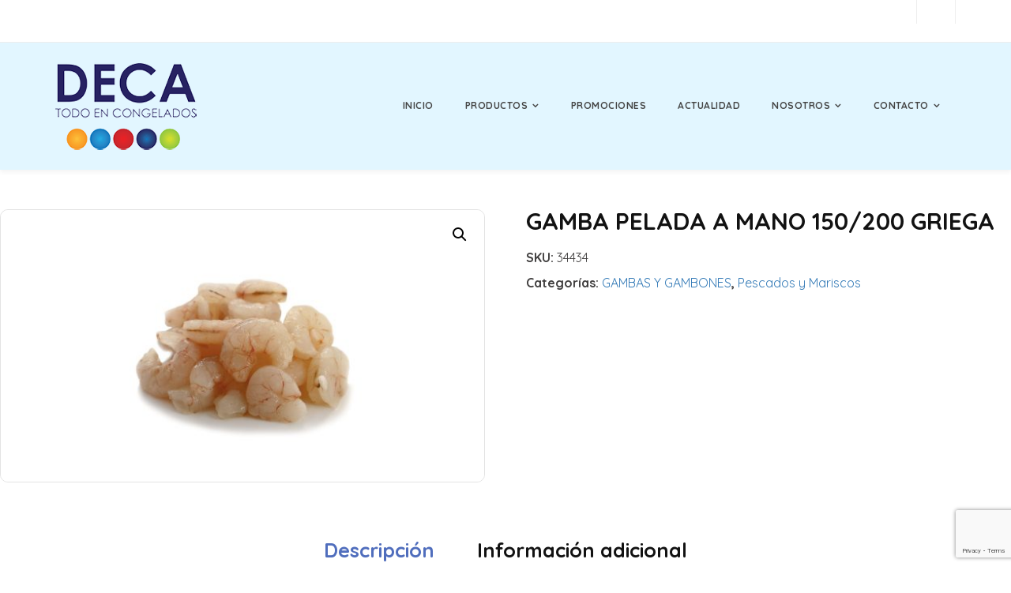

--- FILE ---
content_type: text/html; charset=UTF-8
request_url: https://www.congeladosdeca.com/producto/gamba-pelada-a-mano-150-200-griega/
body_size: 16922
content:
<!DOCTYPE html>
<html lang="es" prefix="og: https://ogp.me/ns#" class="no-js">
<head>

<!-- Google Tag Manager -->
<script>(function(w,d,s,l,i){w[l]=w[l]||[];w[l].push({'gtm.start':
new Date().getTime(),event:'gtm.js'});var f=d.getElementsByTagName(s)[0],
j=d.createElement(s),dl=l!='dataLayer'?'&l='+l:'';j.async=true;j.src=
'https://www.googletagmanager.com/gtm.js?id='+i+dl;f.parentNode.insertBefore(j,f);
})(window,document,'script','dataLayer','GTM-5JS8GSG');</script>
<!-- End Google Tag Manager -->

    <meta name="viewport"
          content="width=device-width, initial-scale=1.0, maximum-scale=1.0, user-scalable=no">
    <meta charset="UTF-8"/>

    <link rel="pingback" href="https://www.congeladosdeca.com/xmlrpc.php">
    
<!-- Optimización para motores de búsqueda de Rank Math -  https://rankmath.com/ -->
<title>GAMBA PELADA A MANO 150/200 GRIEGA - Congelados Deca</title>
<meta name="description" content="Descripción: GAMBA PELADA A MANO 150/200 GRIEGA"/>
<meta name="robots" content="index, follow, max-snippet:-1, max-video-preview:-1, max-image-preview:large"/>
<link rel="canonical" href="https://www.congeladosdeca.com/producto/gamba-pelada-a-mano-150-200-griega/" />
<meta property="og:locale" content="es_ES" />
<meta property="og:type" content="product" />
<meta property="og:title" content="GAMBA PELADA A MANO 150/200 GRIEGA - Congelados Deca" />
<meta property="og:description" content="Descripción: GAMBA PELADA A MANO 150/200 GRIEGA" />
<meta property="og:url" content="https://www.congeladosdeca.com/producto/gamba-pelada-a-mano-150-200-griega/" />
<meta property="og:site_name" content="Congelados Deca" />
<meta property="og:updated_time" content="2022-07-26T13:26:40+02:00" />
<meta property="og:image" content="https://www.congeladosdeca.com/wp-content/uploads/2019/01/34434-1024x575.jpg" />
<meta property="og:image:secure_url" content="https://www.congeladosdeca.com/wp-content/uploads/2019/01/34434-1024x575.jpg" />
<meta property="og:image:width" content="1024" />
<meta property="og:image:height" content="575" />
<meta property="og:image:alt" content="GAMBA PELADA A MANO 150/200 GRIEGA" />
<meta property="og:image:type" content="image/jpeg" />
<meta property="product:price:currency" content="EUR" />
<meta property="product:availability" content="instock" />
<meta name="twitter:card" content="summary_large_image" />
<meta name="twitter:title" content="GAMBA PELADA A MANO 150/200 GRIEGA - Congelados Deca" />
<meta name="twitter:description" content="Descripción: GAMBA PELADA A MANO 150/200 GRIEGA" />
<meta name="twitter:image" content="https://www.congeladosdeca.com/wp-content/uploads/2019/01/34434-1024x575.jpg" />
<meta name="twitter:label1" content="Precio" />
<meta name="twitter:data1" content="0,00&euro;" />
<meta name="twitter:label2" content="Disponibilidad" />
<meta name="twitter:data2" content="Hay existencias" />
<!-- /Plugin Rank Math WordPress SEO -->

<link rel='dns-prefetch' href='//www.googletagmanager.com' />
<link rel='dns-prefetch' href='//fonts.googleapis.com' />
<link rel="alternate" type="application/rss+xml" title="Congelados Deca &raquo; Feed" href="https://www.congeladosdeca.com/feed/" />
<link rel="alternate" type="application/rss+xml" title="Congelados Deca &raquo; Feed de los comentarios" href="https://www.congeladosdeca.com/comments/feed/" />
<link rel="alternate" title="oEmbed (JSON)" type="application/json+oembed" href="https://www.congeladosdeca.com/wp-json/oembed/1.0/embed?url=https%3A%2F%2Fwww.congeladosdeca.com%2Fproducto%2Fgamba-pelada-a-mano-150-200-griega%2F" />
<link rel="alternate" title="oEmbed (XML)" type="text/xml+oembed" href="https://www.congeladosdeca.com/wp-json/oembed/1.0/embed?url=https%3A%2F%2Fwww.congeladosdeca.com%2Fproducto%2Fgamba-pelada-a-mano-150-200-griega%2F&#038;format=xml" />
<style id='wp-img-auto-sizes-contain-inline-css' type='text/css'>
img:is([sizes=auto i],[sizes^="auto," i]){contain-intrinsic-size:3000px 1500px}
/*# sourceURL=wp-img-auto-sizes-contain-inline-css */
</style>
<style id='wp-emoji-styles-inline-css' type='text/css'>

	img.wp-smiley, img.emoji {
		display: inline !important;
		border: none !important;
		box-shadow: none !important;
		height: 1em !important;
		width: 1em !important;
		margin: 0 0.07em !important;
		vertical-align: -0.1em !important;
		background: none !important;
		padding: 0 !important;
	}
/*# sourceURL=wp-emoji-styles-inline-css */
</style>
<style id='wp-block-library-inline-css' type='text/css'>
:root{--wp-block-synced-color:#7a00df;--wp-block-synced-color--rgb:122,0,223;--wp-bound-block-color:var(--wp-block-synced-color);--wp-editor-canvas-background:#ddd;--wp-admin-theme-color:#007cba;--wp-admin-theme-color--rgb:0,124,186;--wp-admin-theme-color-darker-10:#006ba1;--wp-admin-theme-color-darker-10--rgb:0,107,160.5;--wp-admin-theme-color-darker-20:#005a87;--wp-admin-theme-color-darker-20--rgb:0,90,135;--wp-admin-border-width-focus:2px}@media (min-resolution:192dpi){:root{--wp-admin-border-width-focus:1.5px}}.wp-element-button{cursor:pointer}:root .has-very-light-gray-background-color{background-color:#eee}:root .has-very-dark-gray-background-color{background-color:#313131}:root .has-very-light-gray-color{color:#eee}:root .has-very-dark-gray-color{color:#313131}:root .has-vivid-green-cyan-to-vivid-cyan-blue-gradient-background{background:linear-gradient(135deg,#00d084,#0693e3)}:root .has-purple-crush-gradient-background{background:linear-gradient(135deg,#34e2e4,#4721fb 50%,#ab1dfe)}:root .has-hazy-dawn-gradient-background{background:linear-gradient(135deg,#faaca8,#dad0ec)}:root .has-subdued-olive-gradient-background{background:linear-gradient(135deg,#fafae1,#67a671)}:root .has-atomic-cream-gradient-background{background:linear-gradient(135deg,#fdd79a,#004a59)}:root .has-nightshade-gradient-background{background:linear-gradient(135deg,#330968,#31cdcf)}:root .has-midnight-gradient-background{background:linear-gradient(135deg,#020381,#2874fc)}:root{--wp--preset--font-size--normal:16px;--wp--preset--font-size--huge:42px}.has-regular-font-size{font-size:1em}.has-larger-font-size{font-size:2.625em}.has-normal-font-size{font-size:var(--wp--preset--font-size--normal)}.has-huge-font-size{font-size:var(--wp--preset--font-size--huge)}.has-text-align-center{text-align:center}.has-text-align-left{text-align:left}.has-text-align-right{text-align:right}.has-fit-text{white-space:nowrap!important}#end-resizable-editor-section{display:none}.aligncenter{clear:both}.items-justified-left{justify-content:flex-start}.items-justified-center{justify-content:center}.items-justified-right{justify-content:flex-end}.items-justified-space-between{justify-content:space-between}.screen-reader-text{border:0;clip-path:inset(50%);height:1px;margin:-1px;overflow:hidden;padding:0;position:absolute;width:1px;word-wrap:normal!important}.screen-reader-text:focus{background-color:#ddd;clip-path:none;color:#444;display:block;font-size:1em;height:auto;left:5px;line-height:normal;padding:15px 23px 14px;text-decoration:none;top:5px;width:auto;z-index:100000}html :where(.has-border-color){border-style:solid}html :where([style*=border-top-color]){border-top-style:solid}html :where([style*=border-right-color]){border-right-style:solid}html :where([style*=border-bottom-color]){border-bottom-style:solid}html :where([style*=border-left-color]){border-left-style:solid}html :where([style*=border-width]){border-style:solid}html :where([style*=border-top-width]){border-top-style:solid}html :where([style*=border-right-width]){border-right-style:solid}html :where([style*=border-bottom-width]){border-bottom-style:solid}html :where([style*=border-left-width]){border-left-style:solid}html :where(img[class*=wp-image-]){height:auto;max-width:100%}:where(figure){margin:0 0 1em}html :where(.is-position-sticky){--wp-admin--admin-bar--position-offset:var(--wp-admin--admin-bar--height,0px)}@media screen and (max-width:600px){html :where(.is-position-sticky){--wp-admin--admin-bar--position-offset:0px}}

/*# sourceURL=wp-block-library-inline-css */
</style><link rel='stylesheet' id='wc-blocks-style-css' href='https://www.congeladosdeca.com/wp-content/plugins/woocommerce/assets/client/blocks/wc-blocks.css?ver=wc-10.4.3' type='text/css' media='all' />
<style id='global-styles-inline-css' type='text/css'>
:root{--wp--preset--aspect-ratio--square: 1;--wp--preset--aspect-ratio--4-3: 4/3;--wp--preset--aspect-ratio--3-4: 3/4;--wp--preset--aspect-ratio--3-2: 3/2;--wp--preset--aspect-ratio--2-3: 2/3;--wp--preset--aspect-ratio--16-9: 16/9;--wp--preset--aspect-ratio--9-16: 9/16;--wp--preset--color--black: #000000;--wp--preset--color--cyan-bluish-gray: #abb8c3;--wp--preset--color--white: #ffffff;--wp--preset--color--pale-pink: #f78da7;--wp--preset--color--vivid-red: #cf2e2e;--wp--preset--color--luminous-vivid-orange: #ff6900;--wp--preset--color--luminous-vivid-amber: #fcb900;--wp--preset--color--light-green-cyan: #7bdcb5;--wp--preset--color--vivid-green-cyan: #00d084;--wp--preset--color--pale-cyan-blue: #8ed1fc;--wp--preset--color--vivid-cyan-blue: #0693e3;--wp--preset--color--vivid-purple: #9b51e0;--wp--preset--gradient--vivid-cyan-blue-to-vivid-purple: linear-gradient(135deg,rgb(6,147,227) 0%,rgb(155,81,224) 100%);--wp--preset--gradient--light-green-cyan-to-vivid-green-cyan: linear-gradient(135deg,rgb(122,220,180) 0%,rgb(0,208,130) 100%);--wp--preset--gradient--luminous-vivid-amber-to-luminous-vivid-orange: linear-gradient(135deg,rgb(252,185,0) 0%,rgb(255,105,0) 100%);--wp--preset--gradient--luminous-vivid-orange-to-vivid-red: linear-gradient(135deg,rgb(255,105,0) 0%,rgb(207,46,46) 100%);--wp--preset--gradient--very-light-gray-to-cyan-bluish-gray: linear-gradient(135deg,rgb(238,238,238) 0%,rgb(169,184,195) 100%);--wp--preset--gradient--cool-to-warm-spectrum: linear-gradient(135deg,rgb(74,234,220) 0%,rgb(151,120,209) 20%,rgb(207,42,186) 40%,rgb(238,44,130) 60%,rgb(251,105,98) 80%,rgb(254,248,76) 100%);--wp--preset--gradient--blush-light-purple: linear-gradient(135deg,rgb(255,206,236) 0%,rgb(152,150,240) 100%);--wp--preset--gradient--blush-bordeaux: linear-gradient(135deg,rgb(254,205,165) 0%,rgb(254,45,45) 50%,rgb(107,0,62) 100%);--wp--preset--gradient--luminous-dusk: linear-gradient(135deg,rgb(255,203,112) 0%,rgb(199,81,192) 50%,rgb(65,88,208) 100%);--wp--preset--gradient--pale-ocean: linear-gradient(135deg,rgb(255,245,203) 0%,rgb(182,227,212) 50%,rgb(51,167,181) 100%);--wp--preset--gradient--electric-grass: linear-gradient(135deg,rgb(202,248,128) 0%,rgb(113,206,126) 100%);--wp--preset--gradient--midnight: linear-gradient(135deg,rgb(2,3,129) 0%,rgb(40,116,252) 100%);--wp--preset--font-size--small: 13px;--wp--preset--font-size--medium: 20px;--wp--preset--font-size--large: 36px;--wp--preset--font-size--x-large: 42px;--wp--preset--spacing--20: 0.44rem;--wp--preset--spacing--30: 0.67rem;--wp--preset--spacing--40: 1rem;--wp--preset--spacing--50: 1.5rem;--wp--preset--spacing--60: 2.25rem;--wp--preset--spacing--70: 3.38rem;--wp--preset--spacing--80: 5.06rem;--wp--preset--shadow--natural: 6px 6px 9px rgba(0, 0, 0, 0.2);--wp--preset--shadow--deep: 12px 12px 50px rgba(0, 0, 0, 0.4);--wp--preset--shadow--sharp: 6px 6px 0px rgba(0, 0, 0, 0.2);--wp--preset--shadow--outlined: 6px 6px 0px -3px rgb(255, 255, 255), 6px 6px rgb(0, 0, 0);--wp--preset--shadow--crisp: 6px 6px 0px rgb(0, 0, 0);}:where(.is-layout-flex){gap: 0.5em;}:where(.is-layout-grid){gap: 0.5em;}body .is-layout-flex{display: flex;}.is-layout-flex{flex-wrap: wrap;align-items: center;}.is-layout-flex > :is(*, div){margin: 0;}body .is-layout-grid{display: grid;}.is-layout-grid > :is(*, div){margin: 0;}:where(.wp-block-columns.is-layout-flex){gap: 2em;}:where(.wp-block-columns.is-layout-grid){gap: 2em;}:where(.wp-block-post-template.is-layout-flex){gap: 1.25em;}:where(.wp-block-post-template.is-layout-grid){gap: 1.25em;}.has-black-color{color: var(--wp--preset--color--black) !important;}.has-cyan-bluish-gray-color{color: var(--wp--preset--color--cyan-bluish-gray) !important;}.has-white-color{color: var(--wp--preset--color--white) !important;}.has-pale-pink-color{color: var(--wp--preset--color--pale-pink) !important;}.has-vivid-red-color{color: var(--wp--preset--color--vivid-red) !important;}.has-luminous-vivid-orange-color{color: var(--wp--preset--color--luminous-vivid-orange) !important;}.has-luminous-vivid-amber-color{color: var(--wp--preset--color--luminous-vivid-amber) !important;}.has-light-green-cyan-color{color: var(--wp--preset--color--light-green-cyan) !important;}.has-vivid-green-cyan-color{color: var(--wp--preset--color--vivid-green-cyan) !important;}.has-pale-cyan-blue-color{color: var(--wp--preset--color--pale-cyan-blue) !important;}.has-vivid-cyan-blue-color{color: var(--wp--preset--color--vivid-cyan-blue) !important;}.has-vivid-purple-color{color: var(--wp--preset--color--vivid-purple) !important;}.has-black-background-color{background-color: var(--wp--preset--color--black) !important;}.has-cyan-bluish-gray-background-color{background-color: var(--wp--preset--color--cyan-bluish-gray) !important;}.has-white-background-color{background-color: var(--wp--preset--color--white) !important;}.has-pale-pink-background-color{background-color: var(--wp--preset--color--pale-pink) !important;}.has-vivid-red-background-color{background-color: var(--wp--preset--color--vivid-red) !important;}.has-luminous-vivid-orange-background-color{background-color: var(--wp--preset--color--luminous-vivid-orange) !important;}.has-luminous-vivid-amber-background-color{background-color: var(--wp--preset--color--luminous-vivid-amber) !important;}.has-light-green-cyan-background-color{background-color: var(--wp--preset--color--light-green-cyan) !important;}.has-vivid-green-cyan-background-color{background-color: var(--wp--preset--color--vivid-green-cyan) !important;}.has-pale-cyan-blue-background-color{background-color: var(--wp--preset--color--pale-cyan-blue) !important;}.has-vivid-cyan-blue-background-color{background-color: var(--wp--preset--color--vivid-cyan-blue) !important;}.has-vivid-purple-background-color{background-color: var(--wp--preset--color--vivid-purple) !important;}.has-black-border-color{border-color: var(--wp--preset--color--black) !important;}.has-cyan-bluish-gray-border-color{border-color: var(--wp--preset--color--cyan-bluish-gray) !important;}.has-white-border-color{border-color: var(--wp--preset--color--white) !important;}.has-pale-pink-border-color{border-color: var(--wp--preset--color--pale-pink) !important;}.has-vivid-red-border-color{border-color: var(--wp--preset--color--vivid-red) !important;}.has-luminous-vivid-orange-border-color{border-color: var(--wp--preset--color--luminous-vivid-orange) !important;}.has-luminous-vivid-amber-border-color{border-color: var(--wp--preset--color--luminous-vivid-amber) !important;}.has-light-green-cyan-border-color{border-color: var(--wp--preset--color--light-green-cyan) !important;}.has-vivid-green-cyan-border-color{border-color: var(--wp--preset--color--vivid-green-cyan) !important;}.has-pale-cyan-blue-border-color{border-color: var(--wp--preset--color--pale-cyan-blue) !important;}.has-vivid-cyan-blue-border-color{border-color: var(--wp--preset--color--vivid-cyan-blue) !important;}.has-vivid-purple-border-color{border-color: var(--wp--preset--color--vivid-purple) !important;}.has-vivid-cyan-blue-to-vivid-purple-gradient-background{background: var(--wp--preset--gradient--vivid-cyan-blue-to-vivid-purple) !important;}.has-light-green-cyan-to-vivid-green-cyan-gradient-background{background: var(--wp--preset--gradient--light-green-cyan-to-vivid-green-cyan) !important;}.has-luminous-vivid-amber-to-luminous-vivid-orange-gradient-background{background: var(--wp--preset--gradient--luminous-vivid-amber-to-luminous-vivid-orange) !important;}.has-luminous-vivid-orange-to-vivid-red-gradient-background{background: var(--wp--preset--gradient--luminous-vivid-orange-to-vivid-red) !important;}.has-very-light-gray-to-cyan-bluish-gray-gradient-background{background: var(--wp--preset--gradient--very-light-gray-to-cyan-bluish-gray) !important;}.has-cool-to-warm-spectrum-gradient-background{background: var(--wp--preset--gradient--cool-to-warm-spectrum) !important;}.has-blush-light-purple-gradient-background{background: var(--wp--preset--gradient--blush-light-purple) !important;}.has-blush-bordeaux-gradient-background{background: var(--wp--preset--gradient--blush-bordeaux) !important;}.has-luminous-dusk-gradient-background{background: var(--wp--preset--gradient--luminous-dusk) !important;}.has-pale-ocean-gradient-background{background: var(--wp--preset--gradient--pale-ocean) !important;}.has-electric-grass-gradient-background{background: var(--wp--preset--gradient--electric-grass) !important;}.has-midnight-gradient-background{background: var(--wp--preset--gradient--midnight) !important;}.has-small-font-size{font-size: var(--wp--preset--font-size--small) !important;}.has-medium-font-size{font-size: var(--wp--preset--font-size--medium) !important;}.has-large-font-size{font-size: var(--wp--preset--font-size--large) !important;}.has-x-large-font-size{font-size: var(--wp--preset--font-size--x-large) !important;}
/*# sourceURL=global-styles-inline-css */
</style>

<style id='classic-theme-styles-inline-css' type='text/css'>
/*! This file is auto-generated */
.wp-block-button__link{color:#fff;background-color:#32373c;border-radius:9999px;box-shadow:none;text-decoration:none;padding:calc(.667em + 2px) calc(1.333em + 2px);font-size:1.125em}.wp-block-file__button{background:#32373c;color:#fff;text-decoration:none}
/*# sourceURL=/wp-includes/css/classic-themes.min.css */
</style>
<link rel='stylesheet' id='contact-form-7-css' href='https://www.congeladosdeca.com/wp-content/plugins/contact-form-7/includes/css/styles.css?ver=6.1.4' type='text/css' media='all' />
<link rel='stylesheet' id='responsive-lightbox-prettyphoto-css' href='https://www.congeladosdeca.com/wp-content/plugins/responsive-lightbox/assets/prettyphoto/prettyPhoto.min.css?ver=3.1.6' type='text/css' media='all' />
<link rel='stylesheet' id='woocommerce-layout-css' href='https://www.congeladosdeca.com/wp-content/plugins/woocommerce/assets/css/woocommerce-layout.css?ver=10.4.3' type='text/css' media='all' />
<link rel='stylesheet' id='woocommerce-smallscreen-css' href='https://www.congeladosdeca.com/wp-content/plugins/woocommerce/assets/css/woocommerce-smallscreen.css?ver=10.4.3' type='text/css' media='only screen and (max-width: 768px)' />
<link rel='stylesheet' id='woocommerce-general-css' href='https://www.congeladosdeca.com/wp-content/plugins/woocommerce/assets/css/woocommerce.css?ver=10.4.3' type='text/css' media='all' />
<style id='woocommerce-inline-inline-css' type='text/css'>
.woocommerce form .form-row .required { visibility: visible; }
/*# sourceURL=woocommerce-inline-inline-css */
</style>
<link rel='stylesheet' id='wpbucket-bootstrap-css' href='https://www.congeladosdeca.com/wp-content/themes/specialists/css/bootstrap.min.css?ver=6a64513243de71face84cff6483ae284' type='text/css' media='all' />
<link rel='stylesheet' id='wpbucket-animate-css' href='https://www.congeladosdeca.com/wp-content/themes/specialists/css/animate.css?ver=6a64513243de71face84cff6483ae284' type='text/css' media='all' />
<link rel='stylesheet' id='wpbucket-fontawesome-css' href='https://www.congeladosdeca.com/wp-content/themes/specialists/css/font-awesome.css?ver=6a64513243de71face84cff6483ae284' type='text/css' media='all' />
<link rel='stylesheet' id='wpbucket-icons-css' href='https://www.congeladosdeca.com/wp-content/themes/specialists/css/icons.css?ver=6a64513243de71face84cff6483ae284' type='text/css' media='all' />
<link rel='stylesheet' id='wpbucket-swiper-css' href='https://www.congeladosdeca.com/wp-content/themes/specialists/css/swiper.min.css?ver=6a64513243de71face84cff6483ae284' type='text/css' media='all' />
<link rel='stylesheet' id='wpbucket-swiper-slider-css' href='https://www.congeladosdeca.com/wp-content/themes/specialists/css/swiper-slider.css?ver=6a64513243de71face84cff6483ae284' type='text/css' media='all' />
<link rel='stylesheet' id='wpbucket-owl-carousel-css' href='https://www.congeladosdeca.com/wp-content/themes/specialists/css/owl.carousel.css?ver=6a64513243de71face84cff6483ae284' type='text/css' media='all' />
<link rel='stylesheet' id='wpbucket-owl-default-css' href='https://www.congeladosdeca.com/wp-content/themes/specialists/css/default.css?ver=6a64513243de71face84cff6483ae284' type='text/css' media='all' />
<link rel='stylesheet' id='wpbucket-main-style-css' href='https://www.congeladosdeca.com/wp-content/themes/specialists/css/main-style.css?ver=6a64513243de71face84cff6483ae284' type='text/css' media='all' />
<link rel='stylesheet' id='parent-style-css' href='https://www.congeladosdeca.com/wp-content/themes/specialists/style.css?ver=6a64513243de71face84cff6483ae284' type='text/css' media='all' />
<link rel='stylesheet' id='wpbucket-color-css' href='https://www.congeladosdeca.com/wp-content/themes/specialists/css/color/blue-2.css?ver=6a64513243de71face84cff6483ae284' type='text/css' media='all' />
<link rel='stylesheet' id='chld_thm_cfg_child-css' href='https://www.congeladosdeca.com/wp-content/themes/specialists-child/style.css?ver=6a64513243de71face84cff6483ae284' type='text/css' media='all' />
<link rel='stylesheet' id='wpbucket-custom-css-css' href='https://www.congeladosdeca.com/wp-content/uploads/specialists/custom.css?ver=6a64513243de71face84cff6483ae284' type='text/css' media='all' />
<link rel='stylesheet' id='google-font-quicksand-css' href='//fonts.googleapis.com/css?family=Quicksand%3A300%2C400%2C500%2C700&#038;subset=latin-ext%2Cvietnamese&#038;ver=6a64513243de71face84cff6483ae284' type='text/css' media='all' />
<link rel='stylesheet' id='google-font-Lato-css' href='//fonts.googleapis.com/css?family=Lato%3A300%2C400%2C700&#038;ver=6a64513243de71face84cff6483ae284' type='text/css' media='all' />
<link rel='stylesheet' id='dflip-style-css' href='https://www.congeladosdeca.com/wp-content/plugins/3d-flipbook-dflip-lite/assets/css/dflip.min.css?ver=2.4.20' type='text/css' media='all' />
<script type="text/javascript" id="woocommerce-google-analytics-integration-gtag-js-after">
/* <![CDATA[ */
/* Google Analytics for WooCommerce (gtag.js) */
					window.dataLayer = window.dataLayer || [];
					function gtag(){dataLayer.push(arguments);}
					// Set up default consent state.
					for ( const mode of [{"analytics_storage":"denied","ad_storage":"denied","ad_user_data":"denied","ad_personalization":"denied","region":["AT","BE","BG","HR","CY","CZ","DK","EE","FI","FR","DE","GR","HU","IS","IE","IT","LV","LI","LT","LU","MT","NL","NO","PL","PT","RO","SK","SI","ES","SE","GB","CH"]}] || [] ) {
						gtag( "consent", "default", { "wait_for_update": 500, ...mode } );
					}
					gtag("js", new Date());
					gtag("set", "developer_id.dOGY3NW", true);
					gtag("config", "G-1WNK2NJBPD", {"track_404":true,"allow_google_signals":true,"logged_in":false,"linker":{"domains":[],"allow_incoming":false},"custom_map":{"dimension1":"logged_in"}});
//# sourceURL=woocommerce-google-analytics-integration-gtag-js-after
/* ]]> */
</script>
<script type="text/javascript" src="https://www.congeladosdeca.com/wp-includes/js/jquery/jquery.min.js?ver=3.7.1" id="jquery-core-js"></script>
<script type="text/javascript" src="https://www.congeladosdeca.com/wp-includes/js/jquery/jquery-migrate.min.js?ver=3.4.1" id="jquery-migrate-js"></script>
<script type="text/javascript" src="https://www.congeladosdeca.com/wp-content/plugins/responsive-lightbox/assets/prettyphoto/jquery.prettyPhoto.min.js?ver=3.1.6" id="responsive-lightbox-prettyphoto-js"></script>
<script type="text/javascript" src="https://www.congeladosdeca.com/wp-includes/js/underscore.min.js?ver=1.13.7" id="underscore-js"></script>
<script type="text/javascript" src="https://www.congeladosdeca.com/wp-content/plugins/responsive-lightbox/assets/infinitescroll/infinite-scroll.pkgd.min.js?ver=4.0.1" id="responsive-lightbox-infinite-scroll-js"></script>
<script type="text/javascript" src="https://www.congeladosdeca.com/wp-content/plugins/responsive-lightbox/assets/dompurify/purify.min.js?ver=3.3.1" id="dompurify-js"></script>
<script type="text/javascript" id="responsive-lightbox-sanitizer-js-before">
/* <![CDATA[ */
window.RLG = window.RLG || {}; window.RLG.sanitizeAllowedHosts = ["youtube.com","www.youtube.com","youtu.be","vimeo.com","player.vimeo.com"];
//# sourceURL=responsive-lightbox-sanitizer-js-before
/* ]]> */
</script>
<script type="text/javascript" src="https://www.congeladosdeca.com/wp-content/plugins/responsive-lightbox/js/sanitizer.js?ver=2.6.1" id="responsive-lightbox-sanitizer-js"></script>
<script type="text/javascript" id="responsive-lightbox-js-before">
/* <![CDATA[ */
var rlArgs = {"script":"prettyphoto","selector":"lightbox","customEvents":"","activeGalleries":true,"animationSpeed":"normal","slideshow":false,"slideshowDelay":5000,"slideshowAutoplay":false,"opacity":"0.75","showTitle":true,"allowResize":true,"allowExpand":true,"width":1080,"height":720,"separator":"\/","theme":"pp_default","horizontalPadding":20,"hideFlash":false,"wmode":"opaque","videoAutoplay":false,"modal":false,"deeplinking":false,"overlayGallery":true,"keyboardShortcuts":true,"social":false,"woocommerce_gallery":true,"ajaxurl":"https:\/\/www.congeladosdeca.com\/wp-admin\/admin-ajax.php","nonce":"856a801dd4","preview":false,"postId":6580,"scriptExtension":false};

//# sourceURL=responsive-lightbox-js-before
/* ]]> */
</script>
<script type="text/javascript" src="https://www.congeladosdeca.com/wp-content/plugins/responsive-lightbox/js/front.js?ver=2.6.1" id="responsive-lightbox-js"></script>
<script type="text/javascript" src="https://www.congeladosdeca.com/wp-content/plugins/woocommerce/assets/js/jquery-blockui/jquery.blockUI.min.js?ver=2.7.0-wc.10.4.3" id="wc-jquery-blockui-js" data-wp-strategy="defer"></script>
<script type="text/javascript" id="wc-add-to-cart-js-extra">
/* <![CDATA[ */
var wc_add_to_cart_params = {"ajax_url":"/wp-admin/admin-ajax.php","wc_ajax_url":"/?wc-ajax=%%endpoint%%","i18n_view_cart":"Ver carrito","cart_url":"https://www.congeladosdeca.com/carrito/","is_cart":"","cart_redirect_after_add":"no"};
//# sourceURL=wc-add-to-cart-js-extra
/* ]]> */
</script>
<script type="text/javascript" src="https://www.congeladosdeca.com/wp-content/plugins/woocommerce/assets/js/frontend/add-to-cart.min.js?ver=10.4.3" id="wc-add-to-cart-js" data-wp-strategy="defer"></script>
<script type="text/javascript" id="wc-single-product-js-extra">
/* <![CDATA[ */
var wc_single_product_params = {"i18n_required_rating_text":"Por favor elige una puntuaci\u00f3n","i18n_rating_options":["1 de 5 estrellas","2 de 5 estrellas","3 de 5 estrellas","4 de 5 estrellas","5 de 5 estrellas"],"i18n_product_gallery_trigger_text":"Ver galer\u00eda de im\u00e1genes a pantalla completa","review_rating_required":"yes","flexslider":{"rtl":false,"animation":"slide","smoothHeight":true,"directionNav":false,"controlNav":"thumbnails","slideshow":false,"animationSpeed":500,"animationLoop":false,"allowOneSlide":false},"zoom_enabled":"","zoom_options":[],"photoswipe_enabled":"","photoswipe_options":{"shareEl":false,"closeOnScroll":false,"history":false,"hideAnimationDuration":0,"showAnimationDuration":0},"flexslider_enabled":""};
//# sourceURL=wc-single-product-js-extra
/* ]]> */
</script>
<script type="text/javascript" src="https://www.congeladosdeca.com/wp-content/plugins/woocommerce/assets/js/frontend/single-product.min.js?ver=10.4.3" id="wc-single-product-js" defer="defer" data-wp-strategy="defer"></script>
<script type="text/javascript" src="https://www.congeladosdeca.com/wp-content/plugins/woocommerce/assets/js/js-cookie/js.cookie.min.js?ver=2.1.4-wc.10.4.3" id="wc-js-cookie-js" defer="defer" data-wp-strategy="defer"></script>
<script type="text/javascript" id="woocommerce-js-extra">
/* <![CDATA[ */
var woocommerce_params = {"ajax_url":"/wp-admin/admin-ajax.php","wc_ajax_url":"/?wc-ajax=%%endpoint%%","i18n_password_show":"Mostrar contrase\u00f1a","i18n_password_hide":"Ocultar contrase\u00f1a"};
//# sourceURL=woocommerce-js-extra
/* ]]> */
</script>
<script type="text/javascript" src="https://www.congeladosdeca.com/wp-content/plugins/woocommerce/assets/js/frontend/woocommerce.min.js?ver=10.4.3" id="woocommerce-js" defer="defer" data-wp-strategy="defer"></script>
<script type="text/javascript" src="https://www.congeladosdeca.com/wp-content/plugins/js_composer/assets/js/vendors/woocommerce-add-to-cart.js?ver=7.2" id="vc_woocommerce-add-to-cart-js-js"></script>
<script></script><link rel="https://api.w.org/" href="https://www.congeladosdeca.com/wp-json/" /><link rel="alternate" title="JSON" type="application/json" href="https://www.congeladosdeca.com/wp-json/wp/v2/product/6580" /><link rel="EditURI" type="application/rsd+xml" title="RSD" href="https://www.congeladosdeca.com/xmlrpc.php?rsd" />

<link rel='shortlink' href='https://www.congeladosdeca.com/?p=6580' />
<meta name="generator" content="Redux 4.5.10" /><script type="text/javascript">
(function(url){
	if(/(?:Chrome\/26\.0\.1410\.63 Safari\/537\.31|WordfenceTestMonBot)/.test(navigator.userAgent)){ return; }
	var addEvent = function(evt, handler) {
		if (window.addEventListener) {
			document.addEventListener(evt, handler, false);
		} else if (window.attachEvent) {
			document.attachEvent('on' + evt, handler);
		}
	};
	var removeEvent = function(evt, handler) {
		if (window.removeEventListener) {
			document.removeEventListener(evt, handler, false);
		} else if (window.detachEvent) {
			document.detachEvent('on' + evt, handler);
		}
	};
	var evts = 'contextmenu dblclick drag dragend dragenter dragleave dragover dragstart drop keydown keypress keyup mousedown mousemove mouseout mouseover mouseup mousewheel scroll'.split(' ');
	var logHuman = function() {
		if (window.wfLogHumanRan) { return; }
		window.wfLogHumanRan = true;
		var wfscr = document.createElement('script');
		wfscr.type = 'text/javascript';
		wfscr.async = true;
		wfscr.src = url + '&r=' + Math.random();
		(document.getElementsByTagName('head')[0]||document.getElementsByTagName('body')[0]).appendChild(wfscr);
		for (var i = 0; i < evts.length; i++) {
			removeEvent(evts[i], logHuman);
		}
	};
	for (var i = 0; i < evts.length; i++) {
		addEvent(evts[i], logHuman);
	}
})('//www.congeladosdeca.com/?wordfence_lh=1&hid=E5211469F500BE5E3EF2BA24EDB61DDF');
</script>	<noscript><style>.woocommerce-product-gallery{ opacity: 1 !important; }</style></noscript>
	<meta name="generator" content="Powered by WPBakery Page Builder - drag and drop page builder for WordPress."/>
<meta name="generator" content="Powered by Slider Revolution 6.7.38 - responsive, Mobile-Friendly Slider Plugin for WordPress with comfortable drag and drop interface." />
<link rel="icon" href="https://www.congeladosdeca.com/wp-content/uploads/2023/05/cropped-favicon-deca-32x32.png" sizes="32x32" />
<link rel="icon" href="https://www.congeladosdeca.com/wp-content/uploads/2023/05/cropped-favicon-deca-192x192.png" sizes="192x192" />
<link rel="apple-touch-icon" href="https://www.congeladosdeca.com/wp-content/uploads/2023/05/cropped-favicon-deca-180x180.png" />
<meta name="msapplication-TileImage" content="https://www.congeladosdeca.com/wp-content/uploads/2023/05/cropped-favicon-deca-270x270.png" />
<script>function setREVStartSize(e){
			//window.requestAnimationFrame(function() {
				window.RSIW = window.RSIW===undefined ? window.innerWidth : window.RSIW;
				window.RSIH = window.RSIH===undefined ? window.innerHeight : window.RSIH;
				try {
					var pw = document.getElementById(e.c).parentNode.offsetWidth,
						newh;
					pw = pw===0 || isNaN(pw) || (e.l=="fullwidth" || e.layout=="fullwidth") ? window.RSIW : pw;
					e.tabw = e.tabw===undefined ? 0 : parseInt(e.tabw);
					e.thumbw = e.thumbw===undefined ? 0 : parseInt(e.thumbw);
					e.tabh = e.tabh===undefined ? 0 : parseInt(e.tabh);
					e.thumbh = e.thumbh===undefined ? 0 : parseInt(e.thumbh);
					e.tabhide = e.tabhide===undefined ? 0 : parseInt(e.tabhide);
					e.thumbhide = e.thumbhide===undefined ? 0 : parseInt(e.thumbhide);
					e.mh = e.mh===undefined || e.mh=="" || e.mh==="auto" ? 0 : parseInt(e.mh,0);
					if(e.layout==="fullscreen" || e.l==="fullscreen")
						newh = Math.max(e.mh,window.RSIH);
					else{
						e.gw = Array.isArray(e.gw) ? e.gw : [e.gw];
						for (var i in e.rl) if (e.gw[i]===undefined || e.gw[i]===0) e.gw[i] = e.gw[i-1];
						e.gh = e.el===undefined || e.el==="" || (Array.isArray(e.el) && e.el.length==0)? e.gh : e.el;
						e.gh = Array.isArray(e.gh) ? e.gh : [e.gh];
						for (var i in e.rl) if (e.gh[i]===undefined || e.gh[i]===0) e.gh[i] = e.gh[i-1];
											
						var nl = new Array(e.rl.length),
							ix = 0,
							sl;
						e.tabw = e.tabhide>=pw ? 0 : e.tabw;
						e.thumbw = e.thumbhide>=pw ? 0 : e.thumbw;
						e.tabh = e.tabhide>=pw ? 0 : e.tabh;
						e.thumbh = e.thumbhide>=pw ? 0 : e.thumbh;
						for (var i in e.rl) nl[i] = e.rl[i]<window.RSIW ? 0 : e.rl[i];
						sl = nl[0];
						for (var i in nl) if (sl>nl[i] && nl[i]>0) { sl = nl[i]; ix=i;}
						var m = pw>(e.gw[ix]+e.tabw+e.thumbw) ? 1 : (pw-(e.tabw+e.thumbw)) / (e.gw[ix]);
						newh =  (e.gh[ix] * m) + (e.tabh + e.thumbh);
					}
					var el = document.getElementById(e.c);
					if (el!==null && el) el.style.height = newh+"px";
					el = document.getElementById(e.c+"_wrapper");
					if (el!==null && el) {
						el.style.height = newh+"px";
						el.style.display = "block";
					}
				} catch(e){
					console.log("Failure at Presize of Slider:" + e)
				}
			//});
		  };</script>
		<style type="text/css" id="wp-custom-css">
			.tit_nos_1 {
  height: 38px !important;
}
.footer > div:nth-child(1) > div:nth-child(1) > div:nth-child(2) {
  display: none !important;
}
@media (min-width: 992px){
.footer .col-md-3 {
  width: 33% !important;
}
}
.txt_blog_azu1{
	background-color: #e2f6ff !important;
}
.page-id-4282 .page-title.parallax-section {
    background-image: url('https://www.congeladosdeca.com/wp-content/uploads/2025/03/gambas-e1742457741504.jpeg') !important;
}

.page-id-4147 .page-title.parallax-section {
    background-image: url('https://www.congeladosdeca.com/wp-content/uploads/2025/03/5dd4bd5a-0932-4f1a-8112-0bacaa51fafa.jpg') !important;
}
.page-id-4136 .page-title.parallax-section {
    background-image: url('https://www.congeladosdeca.com/wp-content/uploads/2025/03/actualidad.jpg') !important;
}
    .page-title.parallax-section {
    background-image: url('https://www.congeladosdeca.com/wp-content/uploads/2025/03/WhatsApp-Image-2025-03-20-at-09.27.07.jpeg') !important;
    background-size: cover;
    background-position: center;
}
.page-id-9567 .page-title.parallax-section {
    background-image: url('https://www.congeladosdeca.com/wp-content/uploads/2025/03/WhatsApp-Image-2025-03-20-at-09.34.21.jpeg') !important;
}
.page-id-8598 .page-title.parallax-section {
    background-image: url('https://www.congeladosdeca.com/wp-content/uploads/2025/03/WhatsApp-Image-2025-03-20-at-09.34.34-1.jpeg') !important;
    background-position: bottom center !important; /* Asegura que la parte inferior sea visible */
    background-size: cover !important;
    background-repeat: no-repeat !important;
    transform: translateY(30px); /* Ajusta este valor hasta que quede perfecto */
}
.page-id-9567 .page-title.parallax-section {
    background-image: url('https://www.congeladosdeca.com/wp-content/uploads/2025/03/WhatsApp-Image-2025-03-20-at-09.34.21.jpeg') !important;
    background-position: 100% bottom !important; /* Cambia 'bottom' por 'top' */
    background-size: cover !important;
    background-repeat: no-repeat !important;
}
.page-id-4059 .page-title.parallax-section {
    background-image: url('https://www.congeladosdeca.com/wp-content/uploads/2025/03/gesto-mano-apreton-manos-acuerdo-comercial_53876-130006.avif') !important;
}
.page-id-8598 .page-title.parallax-section {
    background-image: url('https://www.congeladosdeca.com/wp-content/uploads/2025/03/WhatsApp-Image-2025-03-20-at-09.34.34-e1742464742865.jpeg') !important;
}
.page-id-9611 .page-title.parallax-section {
    background-image: url('https://www.congeladosdeca.com/wp-content/uploads/2025/03/que-es-una-entrevista-1200x630.original.jpg') !important;
}
.page-id-9156 .page-title.parallax-section {
    background-image: url('https://www.congeladosdeca.com/wp-content/uploads/2025/03/WhatsApp-Image-2025-03-20-at-10.04.43.jpeg') !important;
}
.page-id- .page-title.parallax-section {
    background-position: bottom center !important;
    background-size: cover !important;
}
.page-id-4282 .page-title h1 {
    color: black !important;
    text-shadow: none !important;
}
.page-id-4147 .page-title * {
    color: white !important;
    text-shadow: none !important;
}
.page-id-4059 .page-title * {
    color: white !important;
    text-shadow: none !important;
}
.page-id-9567 .page-title * {
    color: black !important;
    text-shadow: none !important;
}
.page-id-4028 .page-title h1 {
    color: black !important;
    text-shadow: none !important;
}
.page-id-9611 .page-title * {
    color: black !important;
    text-shadow: none !important;
}
.page-id-9611 .page-title.parallax-section {
    position: relative;
}

.page-id-9611 .page-title.parallax-section::before {
    content: "";
    position: absolute;
    top: 0;
    left: 0;
    width: 100%;
    height: 100%;
    background-color: rgba(255, 255, 255, 0.5);
    z-index: 1;
    pointer-events: none;
}
.page-id-9611 .page-title.parallax-section * {
    position: relative;
    z-index: 1;
}
.page-id-8598 .page-title * {
    color: black !important;
    text-shadow: none !important;
}
.page-id-8598 .page-title.parallax-section {
    position: relative;
}

.page-id-8598 .page-title.parallax-section::before {
    content: "";
    position: absolute;
    top: 0;
    left: 0;
    width: 100%;
    height: 100%;
    background-color: rgba(255, 255, 255, 0.5);
    z-index: 1;
    pointer-events: none;
}
.page-id-8598 .page-title.parallax-section * {
    position: relative;
    z-index: 1;
}
		</style>
		<style id="wpbucket_options-dynamic-css" title="dynamic-css" class="redux-options-output">.page-heading-back{background-repeat:no-repeat;background-size:inherit;}</style><noscript><style> .wpb_animate_when_almost_visible { opacity: 1; }</style></noscript><meta name="google-site-verification" content="6qSrC4VKmY6k3_lejbuOdMSFtHhd0ovu4VOnoUlOFkw" />
<link rel='stylesheet' id='redux-custom-fonts-css' href='//www.congeladosdeca.com/wp-content/uploads/redux/custom-fonts/fonts.css?ver=1674238940' type='text/css' media='all' />
<link rel='stylesheet' id='rs-plugin-settings-css' href='//www.congeladosdeca.com/wp-content/plugins/revslider/sr6/assets/css/rs6.css?ver=6.7.38' type='text/css' media='all' />
<style id='rs-plugin-settings-inline-css' type='text/css'>
#rs-demo-id {}
/*# sourceURL=rs-plugin-settings-inline-css */
</style>
</head>
<body class="wp-singular product-template-default single single-product postid-6580 wp-theme-specialists wp-child-theme-specialists-child theme-specialists woocommerce woocommerce-page woocommerce-no-js wpb-js-composer js-comp-ver-7.2 vc_responsive">

<!-- Google Tag Manager (noscript) -->
<noscript><iframe src="https://www.googletagmanager.com/ns.html?id=GTM-5JS8GSG"
height="0" width="0" style="display:none;visibility:hidden"></iframe></noscript>
<!-- End Google Tag Manager (noscript) -->

    <div id="preloader">
        <div class="row loader">
            <div class="loader-icon"></div>
        </div>
    </div>
        <div id="top-bar" class="hidden-xs">
        <div class="container">
            <div class="row">
                <div class="col-md-9 col-xs-12">
                    <ul class="top-bar-info"><li><i class=""></i></li></ul>   
                </div>
                <div class="col-md-3 col-xs-12">
                    <ul class="social-icons hidden-sm"><li><a href=""><i class=""></i></a></li></ul>                           
                </div>      
            </div>
        </div>
    </div>
        <header>
        <nav class="navbar navbar-default navbar-custom" data-spy="affix" data-offset-top="50">
          <div class="container">
            <div class="row">
                <div class="navbar-header navbar-header-custom">
                  <button type="button" class="navbar-toggle collapsed menu-icon" data-toggle="collapse" data-target="#bs-example-navbar-collapse-1" aria-expanded="false">
                    <span class="icon-bar"></span>
                    <span class="icon-bar"></span>
                    <span class="icon-bar"></span>
                  </button>
                          <a class="navbar-logo" href="https://www.congeladosdeca.com/">
            <img src='https://www.congeladosdeca.com/wp-content/uploads/2022/05/logo_deca.png' alt='Congelados Deca' width='180' />        </a>
        <!-- logo end -->
                        </div>

                <!-- Collect the nav links, forms, and other content for toggling -->
                <div class="collapse navbar-collapse" id="bs-example-navbar-collapse-1">
                  <ul id="menu-main-menu" class="nav navbar-nav navbar-right navbar-links-custom"><li id="menu-item-43" class="menu-item menu-item-type-post_type menu-item-object-page menu-item-home menu-item-43"><a href="https://www.congeladosdeca.com/">Inicio<span></span></a></li>
<li id="menu-item-368" class="menu-item menu-item-type-custom menu-item-object-custom menu-item-has-children menu-item-368 dropdown submenu"><a>Productos<span></span></a>
<ul class="dropdown-menu">
	<li id="menu-item-7758" class="menu-item menu-item-type-post_type menu-item-object-page menu-item-7758"><a href="https://www.congeladosdeca.com/catalogo/verduras/">Verduras</a></li>
	<li id="menu-item-7755" class="menu-item menu-item-type-post_type menu-item-object-page menu-item-7755"><a href="https://www.congeladosdeca.com/catalogo/carnes/">Carnes</a></li>
	<li id="menu-item-7757" class="menu-item menu-item-type-post_type menu-item-object-page menu-item-7757"><a href="https://www.congeladosdeca.com/catalogo/precocinados/">Precocinados</a></li>
	<li id="menu-item-7756" class="menu-item menu-item-type-post_type menu-item-object-page menu-item-7756"><a href="https://www.congeladosdeca.com/catalogo/pescados/">Pescados y Mariscos</a></li>
	<li id="menu-item-8656" class="menu-item menu-item-type-post_type menu-item-object-page menu-item-8656"><a href="https://www.congeladosdeca.com/mayoristas-de-pescado-fresco/">Pescado Fresco</a></li>
	<li id="menu-item-7778" class="menu-item menu-item-type-custom menu-item-object-custom menu-item-7778"><a href="https://www.congeladosdeca.com/catalogo/proveedor-de-hielo/">Hielo</a></li>
</ul>
</li>
<li id="menu-item-258" class="menu-item menu-item-type-custom menu-item-object-custom menu-item-258"><a href="https://www.congeladosdeca.com/revista-info-deca/">Promociones<span></span></a></li>
<li id="menu-item-4030" class="menu-item menu-item-type-post_type menu-item-object-page menu-item-4030"><a href="https://www.congeladosdeca.com/actualidad/">Actualidad<span></span></a></li>
<li id="menu-item-260" class="menu-item menu-item-type-custom menu-item-object-custom menu-item-has-children menu-item-260 dropdown submenu"><a href="https://www.congeladosdeca.com/quienes-somos/">Nosotros<span></span></a>
<ul class="dropdown-menu">
	<li id="menu-item-9574" class="menu-item menu-item-type-post_type menu-item-object-page menu-item-9574"><a href="https://www.congeladosdeca.com/presentacion/">PRESENTACIÓN</a></li>
	<li id="menu-item-4062" class="menu-item menu-item-type-post_type menu-item-object-page menu-item-4062"><a href="https://www.congeladosdeca.com/colaboraciones/">Colaboraciones</a></li>
	<li id="menu-item-8612" class="menu-item menu-item-type-post_type menu-item-object-page menu-item-8612"><a href="https://www.congeladosdeca.com/congelados-para-hosteleria-y-restauracion/">Restaurantes y Hostelería</a></li>
</ul>
</li>
<li id="menu-item-4149" class="menu-item menu-item-type-post_type menu-item-object-page menu-item-has-children menu-item-4149 dropdown submenu"><a href="https://www.congeladosdeca.com/contacto/">Contacto<span></span></a>
<ul class="dropdown-menu">
	<li id="menu-item-9164" class="menu-item menu-item-type-post_type menu-item-object-page menu-item-9164"><a href="https://www.congeladosdeca.com/contacto/">Contacto</a></li>
	<li id="menu-item-9617" class="menu-item menu-item-type-post_type menu-item-object-page menu-item-9617"><a href="https://www.congeladosdeca.com/trabaja-con-nosotros/">Trabaja con nosotros</a></li>
	<li id="menu-item-9160" class="menu-item menu-item-type-post_type menu-item-object-page menu-item-9160"><a href="https://www.congeladosdeca.com/contacto-2/">Canal Denuncias e incidencias</a></li>
</ul>
</li>
</ul>                </div>  
            </div>
          </div>
        </nav>  
    </header>
	<div id="primary" class="content-area"><main id="main" class="site-main" role="main">
					
			<div class="woocommerce-notices-wrapper"></div><div id="product-6580" class="product type-product post-6580 status-publish first instock product_cat-gambas_gambones product_cat-pescados has-post-thumbnail product-type-simple">

	<div class="woocommerce-product-gallery woocommerce-product-gallery--with-images woocommerce-product-gallery--columns-4 images" data-columns="4" style="opacity: 0; transition: opacity .25s ease-in-out;">
	<div class="woocommerce-product-gallery__wrapper">
		<div data-thumb="https://www.congeladosdeca.com/wp-content/uploads/2019/01/34434-scaled-100x100.jpg" data-thumb-alt="GAMBA PELADA A MANO 150/200 GRIEGA" data-thumb-srcset="https://www.congeladosdeca.com/wp-content/uploads/2019/01/34434-scaled-100x100.jpg 100w, https://www.congeladosdeca.com/wp-content/uploads/2019/01/34434-scaled-300x300.jpg 300w, https://www.congeladosdeca.com/wp-content/uploads/2019/01/34434-150x150.jpg 150w"  data-thumb-sizes="(max-width: 100px) 100vw, 100px" class="woocommerce-product-gallery__image"><a data-rel="lightbox-gallery-1" href="https://www.congeladosdeca.com/wp-content/uploads/2019/01/34434-scaled.jpg"><img width="600" height="337" src="https://www.congeladosdeca.com/wp-content/uploads/2019/01/34434-scaled-600x337.jpg" class="wp-post-image" alt="GAMBA PELADA A MANO 150/200 GRIEGA" data-caption="" data-src="https://www.congeladosdeca.com/wp-content/uploads/2019/01/34434-scaled.jpg" data-large_image="https://www.congeladosdeca.com/wp-content/uploads/2019/01/34434-scaled.jpg" data-large_image_width="2560" data-large_image_height="1437" decoding="async" fetchpriority="high" srcset="https://www.congeladosdeca.com/wp-content/uploads/2019/01/34434-scaled-600x337.jpg 600w, https://www.congeladosdeca.com/wp-content/uploads/2019/01/34434-300x168.jpg 300w, https://www.congeladosdeca.com/wp-content/uploads/2019/01/34434-768x431.jpg 768w, https://www.congeladosdeca.com/wp-content/uploads/2019/01/34434-1024x575.jpg 1024w" sizes="(max-width: 600px) 100vw, 600px" /></a></div>	</div>
</div>

	<div class="summary entry-summary">
		<h1 class="product_title entry-title">GAMBA PELADA A MANO 150/200 GRIEGA</h1><div class="product_meta">

	
	
		<span class="sku_wrapper">SKU: <span class="sku">34434</span></span>

	
	<span class="posted_in">Categorías: <a href="https://www.congeladosdeca.com/categoria-producto/pescados/gambas_gambones/" rel="tag">GAMBAS Y GAMBONES</a>, <a href="https://www.congeladosdeca.com/categoria-producto/pescados/" rel="tag">Pescados y Mariscos</a></span>
	
	
</div>
	</div>

	
	<div class="woocommerce-tabs wc-tabs-wrapper">
		<ul class="tabs wc-tabs" role="tablist">
							<li role="presentation" class="description_tab" id="tab-title-description">
					<a href="#tab-description" role="tab" aria-controls="tab-description">
						Descripción					</a>
				</li>
							<li role="presentation" class="additional_information_tab" id="tab-title-additional_information">
					<a href="#tab-additional_information" role="tab" aria-controls="tab-additional_information">
						Información adicional					</a>
				</li>
					</ul>
					<div class="woocommerce-Tabs-panel woocommerce-Tabs-panel--description panel entry-content wc-tab" id="tab-description" role="tabpanel" aria-labelledby="tab-title-description">
				
	<h2>Descripción</h2>

<p><strong>Descripción: </strong>GAMBA PELADA A MANO 150/200 GRIEGA</p>
<p><strong>Ingredientes: </strong>Gamba, agua, antioxidante (metabisulfito sódico, ácido cítrico , citratos de sodio y ácido ascórbico).</p>
<p><strong>Preparación:</strong> Producto ultracongelado. Una vez descongelado no volver a congelar. Producto crudo, cocinar completamente antes de su consumo. Descongelar si quiere consumirlo de un día para otro, en la parte baja de su frigorífico. Descongele únicamente aquello que vaya a consumir.</p>
			</div>
					<div class="woocommerce-Tabs-panel woocommerce-Tabs-panel--additional_information panel entry-content wc-tab" id="tab-additional_information" role="tabpanel" aria-labelledby="tab-title-additional_information">
				
	<h2>Información adicional</h2>

<table class="woocommerce-product-attributes shop_attributes" aria-label="Detalles del producto">
			<tr class="woocommerce-product-attributes-item woocommerce-product-attributes-item--attribute_pa_formato">
			<th class="woocommerce-product-attributes-item__label" scope="row">Formato</th>
			<td class="woocommerce-product-attributes-item__value"><p>3&#215;1</p>
</td>
		</tr>
	</table>
			</div>
		
			</div>


	<section class="related products">

					<h2>Productos relacionados</h2>
				<ul class="products columns-4">

			
					<li class="product type-product post-6557 status-publish first instock product_cat-merluza product_cat-pescados has-post-thumbnail product-type-simple">
	<a href="https://www.congeladosdeca.com/producto/filete-merluza-c-p-2-4-valastro/" class="woocommerce-LoopProduct-link woocommerce-loop-product__link"><img width="300" height="300" src="https://www.congeladosdeca.com/wp-content/uploads/2019/01/33828-300x300.jpg" class="attachment-woocommerce_thumbnail size-woocommerce_thumbnail" alt="FILETE MERLUZA C/P 2/4 VALASTRO" decoding="async" loading="lazy" srcset="https://www.congeladosdeca.com/wp-content/uploads/2019/01/33828-300x300.jpg 300w, https://www.congeladosdeca.com/wp-content/uploads/2019/01/33828-100x100.jpg 100w, https://www.congeladosdeca.com/wp-content/uploads/2019/01/33828-150x150.jpg 150w" sizes="auto, (max-width: 300px) 100vw, 300px" /><h2 class="woocommerce-loop-product__title">FILETE MERLUZA C/P 2/4 VALASTRO</h2></a></li>

			
					<li class="product type-product post-6504 status-publish instock product_cat-calamares product_cat-pescados has-post-thumbnail product-type-simple">
	<a href="https://www.congeladosdeca.com/producto/calamar-troceado-patagonico/" class="woocommerce-LoopProduct-link woocommerce-loop-product__link"><img width="300" height="300" src="https://www.congeladosdeca.com/wp-content/uploads/2019/01/35132-300x300.jpg" class="attachment-woocommerce_thumbnail size-woocommerce_thumbnail" alt="CALAMAR TROCEADO PATAGONICO" decoding="async" loading="lazy" srcset="https://www.congeladosdeca.com/wp-content/uploads/2019/01/35132-300x300.jpg 300w, https://www.congeladosdeca.com/wp-content/uploads/2019/01/35132-100x100.jpg 100w, https://www.congeladosdeca.com/wp-content/uploads/2019/01/35132-150x150.jpg 150w" sizes="auto, (max-width: 300px) 100vw, 300px" /><h2 class="woocommerce-loop-product__title">CALAMAR TROCEADO PATAGONICO</h2></a></li>

			
					<li class="product type-product post-6583 status-publish instock product_cat-gambas_gambones product_cat-pescados has-post-thumbnail product-type-simple">
	<a href="https://www.congeladosdeca.com/producto/gambon-pelado-delfin/" class="woocommerce-LoopProduct-link woocommerce-loop-product__link"><img width="300" height="300" src="https://www.congeladosdeca.com/wp-content/uploads/2019/01/33060-300x300.jpg" class="attachment-woocommerce_thumbnail size-woocommerce_thumbnail" alt="GAMBON PELADO DELFIN" decoding="async" loading="lazy" srcset="https://www.congeladosdeca.com/wp-content/uploads/2019/01/33060-300x300.jpg 300w, https://www.congeladosdeca.com/wp-content/uploads/2019/01/33060-100x100.jpg 100w, https://www.congeladosdeca.com/wp-content/uploads/2019/01/33060-150x150.jpg 150w" sizes="auto, (max-width: 300px) 100vw, 300px" /><h2 class="woocommerce-loop-product__title">GAMBON PELADO DELFIN</h2></a></li>

			
					<li class="product type-product post-6555 status-publish last instock product_cat-merluza product_cat-pescados has-post-thumbnail product-type-simple">
	<a href="https://www.congeladosdeca.com/producto/filete-merluza-c-p-2-4-pescanova/" class="woocommerce-LoopProduct-link woocommerce-loop-product__link"><img width="300" height="300" src="https://www.congeladosdeca.com/wp-content/uploads/2019/01/Filetes-de-merluza-PESCANOVA-300x300.jpg" class="attachment-woocommerce_thumbnail size-woocommerce_thumbnail" alt="FILETE MERLUZA C/P 2/4  - PESCANOVA" decoding="async" loading="lazy" srcset="https://www.congeladosdeca.com/wp-content/uploads/2019/01/Filetes-de-merluza-PESCANOVA-300x300.jpg 300w, https://www.congeladosdeca.com/wp-content/uploads/2019/01/Filetes-de-merluza-PESCANOVA-100x100.jpg 100w, https://www.congeladosdeca.com/wp-content/uploads/2019/01/Filetes-de-merluza-PESCANOVA-150x150.jpg 150w" sizes="auto, (max-width: 300px) 100vw, 300px" /><h2 class="woocommerce-loop-product__title">FILETE MERLUZA C/P 2/4  &#8211; PESCANOVA</h2></a></li>

			
		</ul>

	</section>
	</div>


		
	</main></div>
	<div id="custom_html-2" class="widget_text blog-side-box widget_custom_html"><div class="textwidget custom-html-widget"><div style="margin: 0 0 10px 0; width: 230px;">
<img src="https://www.congeladosdeca.com/wp-content/uploads/2018/01/logo_deca_footer.png" style="width: 100px; margin: 0 auto; display: block;" />	
</div>
<div>
	<p style="text-align: left; color:#FFFFFF;">Somos una empresa de origen malagueño, que comercializa y elabora toda una amplia gama de productos congelados, tanto en pescado, marisco, verduras, precocinados y cárnicos.</p>
</div>
<div style="margin-top:15px">
	<p style="font-style: italic; color: #FFFFFF;">Puede consultar nuestra política de calidad y medioambiente haciendo click en los siguientes enlaces:</p>

	<a style="color: #FFFFFF; padding-left: 25px;" href="https://www.congeladosdeca.com/wp-content/uploads/2019/07/POLITICA-DE-CALIDAD-MEDIO-AMBIENTE-Y-OBJETIVOS.pdf" target="_blank">- Política de Calidad, medioambiente y objetivos</a><br />
	<a style="color: #FFFFFF; padding-left: 25px;" href="https://www.congeladosdeca.com/wp-content/uploads/2018/07/ANEXO-I-POLITICA-DE-CALIDAD-Y-MEDIO-AMBIENTE-2018.pdf" target="_blank">- Anexo I</a><br />
	<a style="color: #FFFFFF; padding-left: 25px;" href="https://www.congeladosdeca.com/wp-content/uploads/2018/07/ANEXO-II-COMUNICACION-DE-REQUISITOS-A-PROVEEDORES.pdf" target="_blank">-  Anexo II</a>
</div></div></div>
<footer class="footer">
	<div class="container">
		<div class="row">
			                    <div class="col-md-3 col-xs-12">
                        <div id="custom_html-3" class= widget_custom_html"> <div class="footer-heading"><h4>CONTACTA CON NOSOTROS</h4></div><div class="textwidget custom-html-widget"><ul style="padding-left: 0;">
<li style="display: block; font-size: 13px; font-weight: 500; color: #fff; padding-top: 20px;"><i style="color: #1d9bd4; font-size: 18px; margin-right: 15px;" class="fa fa-map-marker"></i> C/Hemingway 3, Pol. Ind. Guadalhorce</li>
	<li style="display: block; font-size: 13px; font-weight: 500; color: #fff; padding-top: 20px;"><i style="color: #1d9bd4; font-size: 18px; margin-right: 15px;" class="fa fa-clock-o"></i><span> Lun-Vie: 07:00/16:00 - At/Publ. 8:00/14:00 </span><br /><span style="display:block; padding-left: 34px;"></span></li>
<li style="display: block; font-size: 13px; font-weight: 500; color: #fff; padding-top: 20px;"><i style="color: #1d9bd4; font-size: 18px; margin-right: 15px;" class="fa fa-envelope-o"></i> <a style="color: #FFFFFF;" href="mailto:info@congeladosdeca.com">info@deca.es</a>
</li>
<li style="display: block; font-size: 13px; font-weight: 500; color: #fff; padding-top: 20px;"><i style="color: #1d9bd4; font-size: 18px; margin-right: 15px;" class="fa fa-phone"></i> <a style="color: #FFFFFF;" href="tel:+34952416007">952 416 007</a>
</li>
</ul></div></div>                    </div>
                                    <div class="col-md-3 col-xs-12">
                                                    
                                                </div>
                                    <div class="col-md-3 col-xs-12">
                        <div id="custom_html-4" class= widget_custom_html"> <div class="footer-heading"><h4>PRODUCTOS</h4></div><div class="textwidget custom-html-widget"><style>
	#custom_html-4 ul li::before{
		content: "\f105";
    font-family: FontAwesome;
		font-size: 18px;
		margin-right: 10px;
		color: #1d9bd4;
	}
</style>
<ul style="padding-left: 20px;">
<li style="list-style-type: none; padding: 5px 0px 5px 0px;"><a href="https://www.congeladosdeca.com/catalogo/verduras/" style="font-size: 14px; font-weight: 500; color: #fff;">Verduras</a></li>
<li style="list-style-type: none; padding: 5px 0px 5px 0px;"><a href="https://www.congeladosdeca.com/catalogo/precocinados/" style="font-size: 14px; font-weight: 500; color: #fff;">Precocinados</a></li>
<li style="list-style-type: none; padding: 5px 0px 5px 0px;"><a href="https://www.congeladosdeca.com/catalogo/pescados/" style="font-size: 14px; font-weight: 500; color: #fff;">Pescados y Mariscos</a></li>
<li style="list-style-type: none; padding: 5px 0px 5px 0px;"><a href="https://www.congeladosdeca.com/catalogo/carnes/" style="font-size: 14px; font-weight: 500; color: #fff;">Carnes</a></li>
<li style="list-style-type: none; padding: 5px 0px 5px 0px;"><a href="https://www.congeladosdeca.com/catalogo/proveedor-de-hielo/" style="font-size: 14px; font-weight: 500; color: #fff;">Hielo</a></li>
</ul></div></div>                    </div>
                                    <div class="col-md-3 col-xs-12">
                        <div id="custom_html-5" class= widget_custom_html"> <div class="footer-heading"><h4>BOLETÍN</h4></div><div class="textwidget custom-html-widget"><div style="color: #ffffff;">
Puedes suscribirte a nuestro boletín de noticias por <i class="fa fa-whatsapp"></i> Whatsapp pulsando en <a href="https://www.congeladosdeca.com/alertas-informativas-de-whatsapp" style="color: #ffffff; text-decoration: underline;">este enlace</a>.
</div>

<div class="footer-social-link center-holder" style="margin-top: 10px;">
<ul>
<li><a href="https://m.facebook.com/congeladosdeca/" style="font-size: 15px; color: #fff; padding: 15px;"><i class="fa fa-facebook"></i></a></li>
<li><a href="https://twitter.com/congeladosdeca" style="font-size: 15px; color: #fff; padding: 15px;"><i class="fa fa-twitter"></i></a></li>
<li><a href="https://www.youtube.com/channel/UCovOEwYr_2auoXzx8Sl5E8g/featured" style="font-size: 15px; color: #fff; padding: 15px;"><i class="fa fa-youtube-play"></i></a></li>
<li><a href="https://www.congeladosdeca.com/alertas-informativas-de-whatsapp" style="font-size: 15px; color: #fff; padding: 15px;"><i class="fa fa-whatsapp"></i></a></li>
</ul>
<div>
	<img alt="Congelados Deca" src="https://www.congeladosdeca.com/wp-content/uploads/2019/11/LOGO-DECA-RELLENO.png" style="margin-top: 15px; width:100px;"> <img alt="Congelados Deca" src="https://www.congeladosdeca.com/wp-content/uploads/2023/05/eco-20-principal-degradado.jpg" style="margin-top: 15px; width:100px; width:60px; height:aut">
</div>
</div></div></div>                    </div>
                
		</div>
	</div>
	
<script type="application/ld+json">
	  {
	    "@context": "http://schema.org",
	    "@type" : "WholesaleStore",
	    "@id" : "/",
	    "name" : "Congelados Deca",
	    "hasMap": "https://www.google.com/maps/place/Congelados+Deca/@36.6870651,-4.4729839,15z/data=!4m5!3m4!1s0x0:0x7966cbb8bbd19aff!8m2!3d36.6870651!4d-4.4729839",
	    "logo" : "https://www.congeladosdeca.com/wp-content/uploads/2018/01/logo_deca.png",
		"image" : "https://www.congeladosdeca.com/wp-content/uploads/2022/04/empresa-de-congelados.jpg",
		"description" : "Empresa, distribuidor, proveedor y mayorista de alimentos congelados",
	    "telephone" : "+34952416007",
		"email" : "info@congeladosdeca.com",
		"openingHours": ["Mo-Fr 07:00-16:00"],
		"url" : "https://www.congeladosdeca.com/",
		"sameAs" : [ 
			"https://m.facebook.com/congeladosdeca/",
			"https://twitter.com/congeladosdeca",
			"https://www.youtube.com/channel/UCovOEwYr_2auoXzx8Sl5E8g/featured"

		],
	    "priceRange" : "$00 - $0000",
	    "address" : {
		  "@type" : "PostalAddress",
		    "streetAddress" : "C. Hemingway, 3",
		    "addressLocality" : "Málaga",
		    "addressRegion" : "Málaga",
		    "addressCountry" : "ES",
		    "postalCode" : "29004"
		},
	    "geo" : {
		  "@type" : "GeoCoordinates",
		  "latitude" : "36.6870651",
		  "longitude" : "-4.4729839,15"
		}
      }
</script>

</footer>
<a href="#" class="scroll-to-top"><i class="fa fa-angle-up" aria-hidden="true"></i></a>	

		<script>
			window.RS_MODULES = window.RS_MODULES || {};
			window.RS_MODULES.modules = window.RS_MODULES.modules || {};
			window.RS_MODULES.waiting = window.RS_MODULES.waiting || [];
			window.RS_MODULES.defered = true;
			window.RS_MODULES.moduleWaiting = window.RS_MODULES.moduleWaiting || {};
			window.RS_MODULES.type = 'compiled';
		</script>
		<script type="speculationrules">
{"prefetch":[{"source":"document","where":{"and":[{"href_matches":"/*"},{"not":{"href_matches":["/wp-*.php","/wp-admin/*","/wp-content/uploads/*","/wp-content/*","/wp-content/plugins/*","/wp-content/themes/specialists-child/*","/wp-content/themes/specialists/*","/*\\?(.+)"]}},{"not":{"selector_matches":"a[rel~=\"nofollow\"]"}},{"not":{"selector_matches":".no-prefetch, .no-prefetch a"}}]},"eagerness":"conservative"}]}
</script>
	<script type='text/javascript'>
		(function () {
			var c = document.body.className;
			c = c.replace(/woocommerce-no-js/, 'woocommerce-js');
			document.body.className = c;
		})();
	</script>
	        <script data-cfasync="false">
            window.dFlipLocation = 'https://www.congeladosdeca.com/wp-content/plugins/3d-flipbook-dflip-lite/assets/';
            window.dFlipWPGlobal = {"text":{"toggleSound":"Turn on\/off Sound","toggleThumbnails":"Toggle Thumbnails","toggleOutline":"Toggle Outline\/Bookmark","previousPage":"Previous Page","nextPage":"Next Page","toggleFullscreen":"Toggle Fullscreen","zoomIn":"Zoom In","zoomOut":"Zoom Out","toggleHelp":"Toggle Help","singlePageMode":"Single Page Mode","doublePageMode":"Double Page Mode","downloadPDFFile":"Download PDF File","gotoFirstPage":"Goto First Page","gotoLastPage":"Goto Last Page","share":"Share","mailSubject":"I wanted you to see this FlipBook","mailBody":"Check out this site {{url}}","loading":"DearFlip: Loading "},"viewerType":"flipbook","moreControls":"download,pageMode,startPage,endPage,sound","hideControls":"","scrollWheel":"false","backgroundColor":"#777","backgroundImage":"","height":"auto","paddingLeft":"20","paddingRight":"20","controlsPosition":"bottom","duration":800,"soundEnable":"true","enableDownload":"true","showSearchControl":"false","showPrintControl":"false","enableAnnotation":false,"enableAnalytics":"false","webgl":"true","hard":"none","maxTextureSize":"1600","rangeChunkSize":"524288","zoomRatio":1.5,"stiffness":3,"pageMode":"0","singlePageMode":"0","pageSize":"0","autoPlay":"false","autoPlayDuration":5000,"autoPlayStart":"false","linkTarget":"2","sharePrefix":"flipbook-"};
        </script>
      <script type="text/javascript" src="https://www.googletagmanager.com/gtag/js?id=G-1WNK2NJBPD" id="google-tag-manager-js" data-wp-strategy="async"></script>
<script type="text/javascript" src="https://www.congeladosdeca.com/wp-includes/js/dist/hooks.min.js?ver=dd5603f07f9220ed27f1" id="wp-hooks-js"></script>
<script type="text/javascript" src="https://www.congeladosdeca.com/wp-includes/js/dist/i18n.min.js?ver=c26c3dc7bed366793375" id="wp-i18n-js"></script>
<script type="text/javascript" id="wp-i18n-js-after">
/* <![CDATA[ */
wp.i18n.setLocaleData( { 'text direction\u0004ltr': [ 'ltr' ] } );
//# sourceURL=wp-i18n-js-after
/* ]]> */
</script>
<script type="text/javascript" src="https://www.congeladosdeca.com/wp-content/plugins/woocommerce-google-analytics-integration/assets/js/build/main.js?ver=51ef67570ab7d58329f5" id="woocommerce-google-analytics-integration-js"></script>
<script type="text/javascript" src="https://www.congeladosdeca.com/wp-content/plugins/contact-form-7/includes/swv/js/index.js?ver=6.1.4" id="swv-js"></script>
<script type="text/javascript" id="contact-form-7-js-translations">
/* <![CDATA[ */
( function( domain, translations ) {
	var localeData = translations.locale_data[ domain ] || translations.locale_data.messages;
	localeData[""].domain = domain;
	wp.i18n.setLocaleData( localeData, domain );
} )( "contact-form-7", {"translation-revision-date":"2025-12-01 15:45:40+0000","generator":"GlotPress\/4.0.3","domain":"messages","locale_data":{"messages":{"":{"domain":"messages","plural-forms":"nplurals=2; plural=n != 1;","lang":"es"},"This contact form is placed in the wrong place.":["Este formulario de contacto est\u00e1 situado en el lugar incorrecto."],"Error:":["Error:"]}},"comment":{"reference":"includes\/js\/index.js"}} );
//# sourceURL=contact-form-7-js-translations
/* ]]> */
</script>
<script type="text/javascript" id="contact-form-7-js-before">
/* <![CDATA[ */
var wpcf7 = {
    "api": {
        "root": "https:\/\/www.congeladosdeca.com\/wp-json\/",
        "namespace": "contact-form-7\/v1"
    }
};
//# sourceURL=contact-form-7-js-before
/* ]]> */
</script>
<script type="text/javascript" src="https://www.congeladosdeca.com/wp-content/plugins/contact-form-7/includes/js/index.js?ver=6.1.4" id="contact-form-7-js"></script>
<script type="text/javascript" src="//www.congeladosdeca.com/wp-content/plugins/revslider/sr6/assets/js/rbtools.min.js?ver=6.7.38" defer async id="tp-tools-js"></script>
<script type="text/javascript" src="//www.congeladosdeca.com/wp-content/plugins/revslider/sr6/assets/js/rs6.min.js?ver=6.7.38" defer async id="revmin-js"></script>
<script type="text/javascript" src="https://www.congeladosdeca.com/wp-content/themes/specialists/js/bootstrap.min.js?ver=6a64513243de71face84cff6483ae284" id="wpbucket-bootstrap-js"></script>
<script type="text/javascript" src="https://www.congeladosdeca.com/wp-content/themes/specialists/js/swiper.min.js?ver=6a64513243de71face84cff6483ae284" id="wpbucket-swiper-js"></script>
<script type="text/javascript" src="https://www.congeladosdeca.com/wp-content/themes/specialists/js/wow.min.js?ver=6a64513243de71face84cff6483ae284" id="wpbucket-wow-js"></script>
<script type="text/javascript" src="https://www.congeladosdeca.com/wp-content/themes/specialists/js/waypoints.min.js?ver=6a64513243de71face84cff6483ae284" id="wpbucket-waypoints-js"></script>
<script type="text/javascript" src="https://www.congeladosdeca.com/wp-content/themes/specialists/js/jquery.counterup.min.js?ver=6a64513243de71face84cff6483ae284" id="wpbucket-jquery-counterup-js"></script>
<script type="text/javascript" src="https://www.congeladosdeca.com/wp-content/themes/specialists/js/isotope.pkgd.min.js?ver=6a64513243de71face84cff6483ae284" id="wpbucket-isotope-js"></script>
<script type="text/javascript" src="https://www.congeladosdeca.com/wp-content/themes/specialists/js/tabs.min.js?ver=6a64513243de71face84cff6483ae284" id="wpbucket-tabs-js"></script>
<script type="text/javascript" src="https://www.congeladosdeca.com/wp-content/themes/specialists/js/typed.js?ver=6a64513243de71face84cff6483ae284" id="wpbucket-typed-js"></script>
<script type="text/javascript" src="https://www.congeladosdeca.com/wp-content/themes/specialists/js/modernizr.js?ver=6a64513243de71face84cff6483ae284" id="wpbucket-modernizr-js"></script>
<script type="text/javascript" src="https://www.congeladosdeca.com/wp-content/themes/specialists/js/owl.carousel.js?ver=6a64513243de71face84cff6483ae284" id="wpbucket-owl-carousel-js"></script>
<script type="text/javascript" src="https://www.congeladosdeca.com/wp-content/themes/specialists/js/main.js?ver=6a64513243de71face84cff6483ae284" id="wpbucket-main-js"></script>
<script type="text/javascript" src="https://www.congeladosdeca.com/wp-includes/js/comment-reply.min.js?ver=6a64513243de71face84cff6483ae284" id="comment-reply-js" async="async" data-wp-strategy="async" fetchpriority="low"></script>
<script type="text/javascript" src="https://www.congeladosdeca.com/wp-content/plugins/3d-flipbook-dflip-lite/assets/js/dflip.min.js?ver=2.4.20" id="dflip-script-js"></script>
<script type="text/javascript" src="https://www.congeladosdeca.com/wp-content/plugins/woocommerce/assets/js/sourcebuster/sourcebuster.min.js?ver=10.4.3" id="sourcebuster-js-js"></script>
<script type="text/javascript" id="wc-order-attribution-js-extra">
/* <![CDATA[ */
var wc_order_attribution = {"params":{"lifetime":1.0e-5,"session":30,"base64":false,"ajaxurl":"https://www.congeladosdeca.com/wp-admin/admin-ajax.php","prefix":"wc_order_attribution_","allowTracking":true},"fields":{"source_type":"current.typ","referrer":"current_add.rf","utm_campaign":"current.cmp","utm_source":"current.src","utm_medium":"current.mdm","utm_content":"current.cnt","utm_id":"current.id","utm_term":"current.trm","utm_source_platform":"current.plt","utm_creative_format":"current.fmt","utm_marketing_tactic":"current.tct","session_entry":"current_add.ep","session_start_time":"current_add.fd","session_pages":"session.pgs","session_count":"udata.vst","user_agent":"udata.uag"}};
//# sourceURL=wc-order-attribution-js-extra
/* ]]> */
</script>
<script type="text/javascript" src="https://www.congeladosdeca.com/wp-content/plugins/woocommerce/assets/js/frontend/order-attribution.min.js?ver=10.4.3" id="wc-order-attribution-js"></script>
<script type="text/javascript" src="https://www.google.com/recaptcha/api.js?render=6LesNMAUAAAAADyZ2aGLbvDkTUIwQg8VgwbtN4Sy&amp;ver=3.0" id="google-recaptcha-js"></script>
<script type="text/javascript" src="https://www.congeladosdeca.com/wp-includes/js/dist/vendor/wp-polyfill.min.js?ver=3.15.0" id="wp-polyfill-js"></script>
<script type="text/javascript" id="wpcf7-recaptcha-js-before">
/* <![CDATA[ */
var wpcf7_recaptcha = {
    "sitekey": "6LesNMAUAAAAADyZ2aGLbvDkTUIwQg8VgwbtN4Sy",
    "actions": {
        "homepage": "homepage",
        "contactform": "contactform"
    }
};
//# sourceURL=wpcf7-recaptcha-js-before
/* ]]> */
</script>
<script type="text/javascript" src="https://www.congeladosdeca.com/wp-content/plugins/contact-form-7/modules/recaptcha/index.js?ver=6.1.4" id="wpcf7-recaptcha-js"></script>
<script type="text/javascript" id="woocommerce-google-analytics-integration-data-js-after">
/* <![CDATA[ */
window.ga4w = { data: {"cart":{"items":[],"coupons":[],"totals":{"currency_code":"EUR","total_price":0,"currency_minor_unit":2}},"product":{"id":6580,"name":"GAMBA PELADA A MANO 150/200 GRIEGA","categories":[{"name":"GAMBAS Y GAMBONES"},{"name":"Pescados y Mariscos"}],"prices":{"price":0,"currency_minor_unit":2},"extensions":{"woocommerce_google_analytics_integration":{"identifier":"6580"}}},"events":["view_item"]}, settings: {"tracker_function_name":"gtag","events":["purchase","add_to_cart","remove_from_cart","view_item_list","select_content","view_item","begin_checkout"],"identifier":null,"currency":{"decimalSeparator":",","thousandSeparator":".","precision":2}} }; document.dispatchEvent(new Event("ga4w:ready"));
//# sourceURL=woocommerce-google-analytics-integration-data-js-after
/* ]]> */
</script>
<script id="wp-emoji-settings" type="application/json">
{"baseUrl":"https://s.w.org/images/core/emoji/17.0.2/72x72/","ext":".png","svgUrl":"https://s.w.org/images/core/emoji/17.0.2/svg/","svgExt":".svg","source":{"concatemoji":"https://www.congeladosdeca.com/wp-includes/js/wp-emoji-release.min.js?ver=6a64513243de71face84cff6483ae284"}}
</script>
<script type="module">
/* <![CDATA[ */
/*! This file is auto-generated */
const a=JSON.parse(document.getElementById("wp-emoji-settings").textContent),o=(window._wpemojiSettings=a,"wpEmojiSettingsSupports"),s=["flag","emoji"];function i(e){try{var t={supportTests:e,timestamp:(new Date).valueOf()};sessionStorage.setItem(o,JSON.stringify(t))}catch(e){}}function c(e,t,n){e.clearRect(0,0,e.canvas.width,e.canvas.height),e.fillText(t,0,0);t=new Uint32Array(e.getImageData(0,0,e.canvas.width,e.canvas.height).data);e.clearRect(0,0,e.canvas.width,e.canvas.height),e.fillText(n,0,0);const a=new Uint32Array(e.getImageData(0,0,e.canvas.width,e.canvas.height).data);return t.every((e,t)=>e===a[t])}function p(e,t){e.clearRect(0,0,e.canvas.width,e.canvas.height),e.fillText(t,0,0);var n=e.getImageData(16,16,1,1);for(let e=0;e<n.data.length;e++)if(0!==n.data[e])return!1;return!0}function u(e,t,n,a){switch(t){case"flag":return n(e,"\ud83c\udff3\ufe0f\u200d\u26a7\ufe0f","\ud83c\udff3\ufe0f\u200b\u26a7\ufe0f")?!1:!n(e,"\ud83c\udde8\ud83c\uddf6","\ud83c\udde8\u200b\ud83c\uddf6")&&!n(e,"\ud83c\udff4\udb40\udc67\udb40\udc62\udb40\udc65\udb40\udc6e\udb40\udc67\udb40\udc7f","\ud83c\udff4\u200b\udb40\udc67\u200b\udb40\udc62\u200b\udb40\udc65\u200b\udb40\udc6e\u200b\udb40\udc67\u200b\udb40\udc7f");case"emoji":return!a(e,"\ud83e\u1fac8")}return!1}function f(e,t,n,a){let r;const o=(r="undefined"!=typeof WorkerGlobalScope&&self instanceof WorkerGlobalScope?new OffscreenCanvas(300,150):document.createElement("canvas")).getContext("2d",{willReadFrequently:!0}),s=(o.textBaseline="top",o.font="600 32px Arial",{});return e.forEach(e=>{s[e]=t(o,e,n,a)}),s}function r(e){var t=document.createElement("script");t.src=e,t.defer=!0,document.head.appendChild(t)}a.supports={everything:!0,everythingExceptFlag:!0},new Promise(t=>{let n=function(){try{var e=JSON.parse(sessionStorage.getItem(o));if("object"==typeof e&&"number"==typeof e.timestamp&&(new Date).valueOf()<e.timestamp+604800&&"object"==typeof e.supportTests)return e.supportTests}catch(e){}return null}();if(!n){if("undefined"!=typeof Worker&&"undefined"!=typeof OffscreenCanvas&&"undefined"!=typeof URL&&URL.createObjectURL&&"undefined"!=typeof Blob)try{var e="postMessage("+f.toString()+"("+[JSON.stringify(s),u.toString(),c.toString(),p.toString()].join(",")+"));",a=new Blob([e],{type:"text/javascript"});const r=new Worker(URL.createObjectURL(a),{name:"wpTestEmojiSupports"});return void(r.onmessage=e=>{i(n=e.data),r.terminate(),t(n)})}catch(e){}i(n=f(s,u,c,p))}t(n)}).then(e=>{for(const n in e)a.supports[n]=e[n],a.supports.everything=a.supports.everything&&a.supports[n],"flag"!==n&&(a.supports.everythingExceptFlag=a.supports.everythingExceptFlag&&a.supports[n]);var t;a.supports.everythingExceptFlag=a.supports.everythingExceptFlag&&!a.supports.flag,a.supports.everything||((t=a.source||{}).concatemoji?r(t.concatemoji):t.wpemoji&&t.twemoji&&(r(t.twemoji),r(t.wpemoji)))});
//# sourceURL=https://www.congeladosdeca.com/wp-includes/js/wp-emoji-loader.min.js
/* ]]> */
</script>
<script></script></body>
</html>

--- FILE ---
content_type: text/html; charset=utf-8
request_url: https://www.google.com/recaptcha/api2/anchor?ar=1&k=6LesNMAUAAAAADyZ2aGLbvDkTUIwQg8VgwbtN4Sy&co=aHR0cHM6Ly93d3cuY29uZ2VsYWRvc2RlY2EuY29tOjQ0Mw..&hl=en&v=PoyoqOPhxBO7pBk68S4YbpHZ&size=invisible&anchor-ms=20000&execute-ms=30000&cb=v8n93xd14pf
body_size: 48685
content:
<!DOCTYPE HTML><html dir="ltr" lang="en"><head><meta http-equiv="Content-Type" content="text/html; charset=UTF-8">
<meta http-equiv="X-UA-Compatible" content="IE=edge">
<title>reCAPTCHA</title>
<style type="text/css">
/* cyrillic-ext */
@font-face {
  font-family: 'Roboto';
  font-style: normal;
  font-weight: 400;
  font-stretch: 100%;
  src: url(//fonts.gstatic.com/s/roboto/v48/KFO7CnqEu92Fr1ME7kSn66aGLdTylUAMa3GUBHMdazTgWw.woff2) format('woff2');
  unicode-range: U+0460-052F, U+1C80-1C8A, U+20B4, U+2DE0-2DFF, U+A640-A69F, U+FE2E-FE2F;
}
/* cyrillic */
@font-face {
  font-family: 'Roboto';
  font-style: normal;
  font-weight: 400;
  font-stretch: 100%;
  src: url(//fonts.gstatic.com/s/roboto/v48/KFO7CnqEu92Fr1ME7kSn66aGLdTylUAMa3iUBHMdazTgWw.woff2) format('woff2');
  unicode-range: U+0301, U+0400-045F, U+0490-0491, U+04B0-04B1, U+2116;
}
/* greek-ext */
@font-face {
  font-family: 'Roboto';
  font-style: normal;
  font-weight: 400;
  font-stretch: 100%;
  src: url(//fonts.gstatic.com/s/roboto/v48/KFO7CnqEu92Fr1ME7kSn66aGLdTylUAMa3CUBHMdazTgWw.woff2) format('woff2');
  unicode-range: U+1F00-1FFF;
}
/* greek */
@font-face {
  font-family: 'Roboto';
  font-style: normal;
  font-weight: 400;
  font-stretch: 100%;
  src: url(//fonts.gstatic.com/s/roboto/v48/KFO7CnqEu92Fr1ME7kSn66aGLdTylUAMa3-UBHMdazTgWw.woff2) format('woff2');
  unicode-range: U+0370-0377, U+037A-037F, U+0384-038A, U+038C, U+038E-03A1, U+03A3-03FF;
}
/* math */
@font-face {
  font-family: 'Roboto';
  font-style: normal;
  font-weight: 400;
  font-stretch: 100%;
  src: url(//fonts.gstatic.com/s/roboto/v48/KFO7CnqEu92Fr1ME7kSn66aGLdTylUAMawCUBHMdazTgWw.woff2) format('woff2');
  unicode-range: U+0302-0303, U+0305, U+0307-0308, U+0310, U+0312, U+0315, U+031A, U+0326-0327, U+032C, U+032F-0330, U+0332-0333, U+0338, U+033A, U+0346, U+034D, U+0391-03A1, U+03A3-03A9, U+03B1-03C9, U+03D1, U+03D5-03D6, U+03F0-03F1, U+03F4-03F5, U+2016-2017, U+2034-2038, U+203C, U+2040, U+2043, U+2047, U+2050, U+2057, U+205F, U+2070-2071, U+2074-208E, U+2090-209C, U+20D0-20DC, U+20E1, U+20E5-20EF, U+2100-2112, U+2114-2115, U+2117-2121, U+2123-214F, U+2190, U+2192, U+2194-21AE, U+21B0-21E5, U+21F1-21F2, U+21F4-2211, U+2213-2214, U+2216-22FF, U+2308-230B, U+2310, U+2319, U+231C-2321, U+2336-237A, U+237C, U+2395, U+239B-23B7, U+23D0, U+23DC-23E1, U+2474-2475, U+25AF, U+25B3, U+25B7, U+25BD, U+25C1, U+25CA, U+25CC, U+25FB, U+266D-266F, U+27C0-27FF, U+2900-2AFF, U+2B0E-2B11, U+2B30-2B4C, U+2BFE, U+3030, U+FF5B, U+FF5D, U+1D400-1D7FF, U+1EE00-1EEFF;
}
/* symbols */
@font-face {
  font-family: 'Roboto';
  font-style: normal;
  font-weight: 400;
  font-stretch: 100%;
  src: url(//fonts.gstatic.com/s/roboto/v48/KFO7CnqEu92Fr1ME7kSn66aGLdTylUAMaxKUBHMdazTgWw.woff2) format('woff2');
  unicode-range: U+0001-000C, U+000E-001F, U+007F-009F, U+20DD-20E0, U+20E2-20E4, U+2150-218F, U+2190, U+2192, U+2194-2199, U+21AF, U+21E6-21F0, U+21F3, U+2218-2219, U+2299, U+22C4-22C6, U+2300-243F, U+2440-244A, U+2460-24FF, U+25A0-27BF, U+2800-28FF, U+2921-2922, U+2981, U+29BF, U+29EB, U+2B00-2BFF, U+4DC0-4DFF, U+FFF9-FFFB, U+10140-1018E, U+10190-1019C, U+101A0, U+101D0-101FD, U+102E0-102FB, U+10E60-10E7E, U+1D2C0-1D2D3, U+1D2E0-1D37F, U+1F000-1F0FF, U+1F100-1F1AD, U+1F1E6-1F1FF, U+1F30D-1F30F, U+1F315, U+1F31C, U+1F31E, U+1F320-1F32C, U+1F336, U+1F378, U+1F37D, U+1F382, U+1F393-1F39F, U+1F3A7-1F3A8, U+1F3AC-1F3AF, U+1F3C2, U+1F3C4-1F3C6, U+1F3CA-1F3CE, U+1F3D4-1F3E0, U+1F3ED, U+1F3F1-1F3F3, U+1F3F5-1F3F7, U+1F408, U+1F415, U+1F41F, U+1F426, U+1F43F, U+1F441-1F442, U+1F444, U+1F446-1F449, U+1F44C-1F44E, U+1F453, U+1F46A, U+1F47D, U+1F4A3, U+1F4B0, U+1F4B3, U+1F4B9, U+1F4BB, U+1F4BF, U+1F4C8-1F4CB, U+1F4D6, U+1F4DA, U+1F4DF, U+1F4E3-1F4E6, U+1F4EA-1F4ED, U+1F4F7, U+1F4F9-1F4FB, U+1F4FD-1F4FE, U+1F503, U+1F507-1F50B, U+1F50D, U+1F512-1F513, U+1F53E-1F54A, U+1F54F-1F5FA, U+1F610, U+1F650-1F67F, U+1F687, U+1F68D, U+1F691, U+1F694, U+1F698, U+1F6AD, U+1F6B2, U+1F6B9-1F6BA, U+1F6BC, U+1F6C6-1F6CF, U+1F6D3-1F6D7, U+1F6E0-1F6EA, U+1F6F0-1F6F3, U+1F6F7-1F6FC, U+1F700-1F7FF, U+1F800-1F80B, U+1F810-1F847, U+1F850-1F859, U+1F860-1F887, U+1F890-1F8AD, U+1F8B0-1F8BB, U+1F8C0-1F8C1, U+1F900-1F90B, U+1F93B, U+1F946, U+1F984, U+1F996, U+1F9E9, U+1FA00-1FA6F, U+1FA70-1FA7C, U+1FA80-1FA89, U+1FA8F-1FAC6, U+1FACE-1FADC, U+1FADF-1FAE9, U+1FAF0-1FAF8, U+1FB00-1FBFF;
}
/* vietnamese */
@font-face {
  font-family: 'Roboto';
  font-style: normal;
  font-weight: 400;
  font-stretch: 100%;
  src: url(//fonts.gstatic.com/s/roboto/v48/KFO7CnqEu92Fr1ME7kSn66aGLdTylUAMa3OUBHMdazTgWw.woff2) format('woff2');
  unicode-range: U+0102-0103, U+0110-0111, U+0128-0129, U+0168-0169, U+01A0-01A1, U+01AF-01B0, U+0300-0301, U+0303-0304, U+0308-0309, U+0323, U+0329, U+1EA0-1EF9, U+20AB;
}
/* latin-ext */
@font-face {
  font-family: 'Roboto';
  font-style: normal;
  font-weight: 400;
  font-stretch: 100%;
  src: url(//fonts.gstatic.com/s/roboto/v48/KFO7CnqEu92Fr1ME7kSn66aGLdTylUAMa3KUBHMdazTgWw.woff2) format('woff2');
  unicode-range: U+0100-02BA, U+02BD-02C5, U+02C7-02CC, U+02CE-02D7, U+02DD-02FF, U+0304, U+0308, U+0329, U+1D00-1DBF, U+1E00-1E9F, U+1EF2-1EFF, U+2020, U+20A0-20AB, U+20AD-20C0, U+2113, U+2C60-2C7F, U+A720-A7FF;
}
/* latin */
@font-face {
  font-family: 'Roboto';
  font-style: normal;
  font-weight: 400;
  font-stretch: 100%;
  src: url(//fonts.gstatic.com/s/roboto/v48/KFO7CnqEu92Fr1ME7kSn66aGLdTylUAMa3yUBHMdazQ.woff2) format('woff2');
  unicode-range: U+0000-00FF, U+0131, U+0152-0153, U+02BB-02BC, U+02C6, U+02DA, U+02DC, U+0304, U+0308, U+0329, U+2000-206F, U+20AC, U+2122, U+2191, U+2193, U+2212, U+2215, U+FEFF, U+FFFD;
}
/* cyrillic-ext */
@font-face {
  font-family: 'Roboto';
  font-style: normal;
  font-weight: 500;
  font-stretch: 100%;
  src: url(//fonts.gstatic.com/s/roboto/v48/KFO7CnqEu92Fr1ME7kSn66aGLdTylUAMa3GUBHMdazTgWw.woff2) format('woff2');
  unicode-range: U+0460-052F, U+1C80-1C8A, U+20B4, U+2DE0-2DFF, U+A640-A69F, U+FE2E-FE2F;
}
/* cyrillic */
@font-face {
  font-family: 'Roboto';
  font-style: normal;
  font-weight: 500;
  font-stretch: 100%;
  src: url(//fonts.gstatic.com/s/roboto/v48/KFO7CnqEu92Fr1ME7kSn66aGLdTylUAMa3iUBHMdazTgWw.woff2) format('woff2');
  unicode-range: U+0301, U+0400-045F, U+0490-0491, U+04B0-04B1, U+2116;
}
/* greek-ext */
@font-face {
  font-family: 'Roboto';
  font-style: normal;
  font-weight: 500;
  font-stretch: 100%;
  src: url(//fonts.gstatic.com/s/roboto/v48/KFO7CnqEu92Fr1ME7kSn66aGLdTylUAMa3CUBHMdazTgWw.woff2) format('woff2');
  unicode-range: U+1F00-1FFF;
}
/* greek */
@font-face {
  font-family: 'Roboto';
  font-style: normal;
  font-weight: 500;
  font-stretch: 100%;
  src: url(//fonts.gstatic.com/s/roboto/v48/KFO7CnqEu92Fr1ME7kSn66aGLdTylUAMa3-UBHMdazTgWw.woff2) format('woff2');
  unicode-range: U+0370-0377, U+037A-037F, U+0384-038A, U+038C, U+038E-03A1, U+03A3-03FF;
}
/* math */
@font-face {
  font-family: 'Roboto';
  font-style: normal;
  font-weight: 500;
  font-stretch: 100%;
  src: url(//fonts.gstatic.com/s/roboto/v48/KFO7CnqEu92Fr1ME7kSn66aGLdTylUAMawCUBHMdazTgWw.woff2) format('woff2');
  unicode-range: U+0302-0303, U+0305, U+0307-0308, U+0310, U+0312, U+0315, U+031A, U+0326-0327, U+032C, U+032F-0330, U+0332-0333, U+0338, U+033A, U+0346, U+034D, U+0391-03A1, U+03A3-03A9, U+03B1-03C9, U+03D1, U+03D5-03D6, U+03F0-03F1, U+03F4-03F5, U+2016-2017, U+2034-2038, U+203C, U+2040, U+2043, U+2047, U+2050, U+2057, U+205F, U+2070-2071, U+2074-208E, U+2090-209C, U+20D0-20DC, U+20E1, U+20E5-20EF, U+2100-2112, U+2114-2115, U+2117-2121, U+2123-214F, U+2190, U+2192, U+2194-21AE, U+21B0-21E5, U+21F1-21F2, U+21F4-2211, U+2213-2214, U+2216-22FF, U+2308-230B, U+2310, U+2319, U+231C-2321, U+2336-237A, U+237C, U+2395, U+239B-23B7, U+23D0, U+23DC-23E1, U+2474-2475, U+25AF, U+25B3, U+25B7, U+25BD, U+25C1, U+25CA, U+25CC, U+25FB, U+266D-266F, U+27C0-27FF, U+2900-2AFF, U+2B0E-2B11, U+2B30-2B4C, U+2BFE, U+3030, U+FF5B, U+FF5D, U+1D400-1D7FF, U+1EE00-1EEFF;
}
/* symbols */
@font-face {
  font-family: 'Roboto';
  font-style: normal;
  font-weight: 500;
  font-stretch: 100%;
  src: url(//fonts.gstatic.com/s/roboto/v48/KFO7CnqEu92Fr1ME7kSn66aGLdTylUAMaxKUBHMdazTgWw.woff2) format('woff2');
  unicode-range: U+0001-000C, U+000E-001F, U+007F-009F, U+20DD-20E0, U+20E2-20E4, U+2150-218F, U+2190, U+2192, U+2194-2199, U+21AF, U+21E6-21F0, U+21F3, U+2218-2219, U+2299, U+22C4-22C6, U+2300-243F, U+2440-244A, U+2460-24FF, U+25A0-27BF, U+2800-28FF, U+2921-2922, U+2981, U+29BF, U+29EB, U+2B00-2BFF, U+4DC0-4DFF, U+FFF9-FFFB, U+10140-1018E, U+10190-1019C, U+101A0, U+101D0-101FD, U+102E0-102FB, U+10E60-10E7E, U+1D2C0-1D2D3, U+1D2E0-1D37F, U+1F000-1F0FF, U+1F100-1F1AD, U+1F1E6-1F1FF, U+1F30D-1F30F, U+1F315, U+1F31C, U+1F31E, U+1F320-1F32C, U+1F336, U+1F378, U+1F37D, U+1F382, U+1F393-1F39F, U+1F3A7-1F3A8, U+1F3AC-1F3AF, U+1F3C2, U+1F3C4-1F3C6, U+1F3CA-1F3CE, U+1F3D4-1F3E0, U+1F3ED, U+1F3F1-1F3F3, U+1F3F5-1F3F7, U+1F408, U+1F415, U+1F41F, U+1F426, U+1F43F, U+1F441-1F442, U+1F444, U+1F446-1F449, U+1F44C-1F44E, U+1F453, U+1F46A, U+1F47D, U+1F4A3, U+1F4B0, U+1F4B3, U+1F4B9, U+1F4BB, U+1F4BF, U+1F4C8-1F4CB, U+1F4D6, U+1F4DA, U+1F4DF, U+1F4E3-1F4E6, U+1F4EA-1F4ED, U+1F4F7, U+1F4F9-1F4FB, U+1F4FD-1F4FE, U+1F503, U+1F507-1F50B, U+1F50D, U+1F512-1F513, U+1F53E-1F54A, U+1F54F-1F5FA, U+1F610, U+1F650-1F67F, U+1F687, U+1F68D, U+1F691, U+1F694, U+1F698, U+1F6AD, U+1F6B2, U+1F6B9-1F6BA, U+1F6BC, U+1F6C6-1F6CF, U+1F6D3-1F6D7, U+1F6E0-1F6EA, U+1F6F0-1F6F3, U+1F6F7-1F6FC, U+1F700-1F7FF, U+1F800-1F80B, U+1F810-1F847, U+1F850-1F859, U+1F860-1F887, U+1F890-1F8AD, U+1F8B0-1F8BB, U+1F8C0-1F8C1, U+1F900-1F90B, U+1F93B, U+1F946, U+1F984, U+1F996, U+1F9E9, U+1FA00-1FA6F, U+1FA70-1FA7C, U+1FA80-1FA89, U+1FA8F-1FAC6, U+1FACE-1FADC, U+1FADF-1FAE9, U+1FAF0-1FAF8, U+1FB00-1FBFF;
}
/* vietnamese */
@font-face {
  font-family: 'Roboto';
  font-style: normal;
  font-weight: 500;
  font-stretch: 100%;
  src: url(//fonts.gstatic.com/s/roboto/v48/KFO7CnqEu92Fr1ME7kSn66aGLdTylUAMa3OUBHMdazTgWw.woff2) format('woff2');
  unicode-range: U+0102-0103, U+0110-0111, U+0128-0129, U+0168-0169, U+01A0-01A1, U+01AF-01B0, U+0300-0301, U+0303-0304, U+0308-0309, U+0323, U+0329, U+1EA0-1EF9, U+20AB;
}
/* latin-ext */
@font-face {
  font-family: 'Roboto';
  font-style: normal;
  font-weight: 500;
  font-stretch: 100%;
  src: url(//fonts.gstatic.com/s/roboto/v48/KFO7CnqEu92Fr1ME7kSn66aGLdTylUAMa3KUBHMdazTgWw.woff2) format('woff2');
  unicode-range: U+0100-02BA, U+02BD-02C5, U+02C7-02CC, U+02CE-02D7, U+02DD-02FF, U+0304, U+0308, U+0329, U+1D00-1DBF, U+1E00-1E9F, U+1EF2-1EFF, U+2020, U+20A0-20AB, U+20AD-20C0, U+2113, U+2C60-2C7F, U+A720-A7FF;
}
/* latin */
@font-face {
  font-family: 'Roboto';
  font-style: normal;
  font-weight: 500;
  font-stretch: 100%;
  src: url(//fonts.gstatic.com/s/roboto/v48/KFO7CnqEu92Fr1ME7kSn66aGLdTylUAMa3yUBHMdazQ.woff2) format('woff2');
  unicode-range: U+0000-00FF, U+0131, U+0152-0153, U+02BB-02BC, U+02C6, U+02DA, U+02DC, U+0304, U+0308, U+0329, U+2000-206F, U+20AC, U+2122, U+2191, U+2193, U+2212, U+2215, U+FEFF, U+FFFD;
}
/* cyrillic-ext */
@font-face {
  font-family: 'Roboto';
  font-style: normal;
  font-weight: 900;
  font-stretch: 100%;
  src: url(//fonts.gstatic.com/s/roboto/v48/KFO7CnqEu92Fr1ME7kSn66aGLdTylUAMa3GUBHMdazTgWw.woff2) format('woff2');
  unicode-range: U+0460-052F, U+1C80-1C8A, U+20B4, U+2DE0-2DFF, U+A640-A69F, U+FE2E-FE2F;
}
/* cyrillic */
@font-face {
  font-family: 'Roboto';
  font-style: normal;
  font-weight: 900;
  font-stretch: 100%;
  src: url(//fonts.gstatic.com/s/roboto/v48/KFO7CnqEu92Fr1ME7kSn66aGLdTylUAMa3iUBHMdazTgWw.woff2) format('woff2');
  unicode-range: U+0301, U+0400-045F, U+0490-0491, U+04B0-04B1, U+2116;
}
/* greek-ext */
@font-face {
  font-family: 'Roboto';
  font-style: normal;
  font-weight: 900;
  font-stretch: 100%;
  src: url(//fonts.gstatic.com/s/roboto/v48/KFO7CnqEu92Fr1ME7kSn66aGLdTylUAMa3CUBHMdazTgWw.woff2) format('woff2');
  unicode-range: U+1F00-1FFF;
}
/* greek */
@font-face {
  font-family: 'Roboto';
  font-style: normal;
  font-weight: 900;
  font-stretch: 100%;
  src: url(//fonts.gstatic.com/s/roboto/v48/KFO7CnqEu92Fr1ME7kSn66aGLdTylUAMa3-UBHMdazTgWw.woff2) format('woff2');
  unicode-range: U+0370-0377, U+037A-037F, U+0384-038A, U+038C, U+038E-03A1, U+03A3-03FF;
}
/* math */
@font-face {
  font-family: 'Roboto';
  font-style: normal;
  font-weight: 900;
  font-stretch: 100%;
  src: url(//fonts.gstatic.com/s/roboto/v48/KFO7CnqEu92Fr1ME7kSn66aGLdTylUAMawCUBHMdazTgWw.woff2) format('woff2');
  unicode-range: U+0302-0303, U+0305, U+0307-0308, U+0310, U+0312, U+0315, U+031A, U+0326-0327, U+032C, U+032F-0330, U+0332-0333, U+0338, U+033A, U+0346, U+034D, U+0391-03A1, U+03A3-03A9, U+03B1-03C9, U+03D1, U+03D5-03D6, U+03F0-03F1, U+03F4-03F5, U+2016-2017, U+2034-2038, U+203C, U+2040, U+2043, U+2047, U+2050, U+2057, U+205F, U+2070-2071, U+2074-208E, U+2090-209C, U+20D0-20DC, U+20E1, U+20E5-20EF, U+2100-2112, U+2114-2115, U+2117-2121, U+2123-214F, U+2190, U+2192, U+2194-21AE, U+21B0-21E5, U+21F1-21F2, U+21F4-2211, U+2213-2214, U+2216-22FF, U+2308-230B, U+2310, U+2319, U+231C-2321, U+2336-237A, U+237C, U+2395, U+239B-23B7, U+23D0, U+23DC-23E1, U+2474-2475, U+25AF, U+25B3, U+25B7, U+25BD, U+25C1, U+25CA, U+25CC, U+25FB, U+266D-266F, U+27C0-27FF, U+2900-2AFF, U+2B0E-2B11, U+2B30-2B4C, U+2BFE, U+3030, U+FF5B, U+FF5D, U+1D400-1D7FF, U+1EE00-1EEFF;
}
/* symbols */
@font-face {
  font-family: 'Roboto';
  font-style: normal;
  font-weight: 900;
  font-stretch: 100%;
  src: url(//fonts.gstatic.com/s/roboto/v48/KFO7CnqEu92Fr1ME7kSn66aGLdTylUAMaxKUBHMdazTgWw.woff2) format('woff2');
  unicode-range: U+0001-000C, U+000E-001F, U+007F-009F, U+20DD-20E0, U+20E2-20E4, U+2150-218F, U+2190, U+2192, U+2194-2199, U+21AF, U+21E6-21F0, U+21F3, U+2218-2219, U+2299, U+22C4-22C6, U+2300-243F, U+2440-244A, U+2460-24FF, U+25A0-27BF, U+2800-28FF, U+2921-2922, U+2981, U+29BF, U+29EB, U+2B00-2BFF, U+4DC0-4DFF, U+FFF9-FFFB, U+10140-1018E, U+10190-1019C, U+101A0, U+101D0-101FD, U+102E0-102FB, U+10E60-10E7E, U+1D2C0-1D2D3, U+1D2E0-1D37F, U+1F000-1F0FF, U+1F100-1F1AD, U+1F1E6-1F1FF, U+1F30D-1F30F, U+1F315, U+1F31C, U+1F31E, U+1F320-1F32C, U+1F336, U+1F378, U+1F37D, U+1F382, U+1F393-1F39F, U+1F3A7-1F3A8, U+1F3AC-1F3AF, U+1F3C2, U+1F3C4-1F3C6, U+1F3CA-1F3CE, U+1F3D4-1F3E0, U+1F3ED, U+1F3F1-1F3F3, U+1F3F5-1F3F7, U+1F408, U+1F415, U+1F41F, U+1F426, U+1F43F, U+1F441-1F442, U+1F444, U+1F446-1F449, U+1F44C-1F44E, U+1F453, U+1F46A, U+1F47D, U+1F4A3, U+1F4B0, U+1F4B3, U+1F4B9, U+1F4BB, U+1F4BF, U+1F4C8-1F4CB, U+1F4D6, U+1F4DA, U+1F4DF, U+1F4E3-1F4E6, U+1F4EA-1F4ED, U+1F4F7, U+1F4F9-1F4FB, U+1F4FD-1F4FE, U+1F503, U+1F507-1F50B, U+1F50D, U+1F512-1F513, U+1F53E-1F54A, U+1F54F-1F5FA, U+1F610, U+1F650-1F67F, U+1F687, U+1F68D, U+1F691, U+1F694, U+1F698, U+1F6AD, U+1F6B2, U+1F6B9-1F6BA, U+1F6BC, U+1F6C6-1F6CF, U+1F6D3-1F6D7, U+1F6E0-1F6EA, U+1F6F0-1F6F3, U+1F6F7-1F6FC, U+1F700-1F7FF, U+1F800-1F80B, U+1F810-1F847, U+1F850-1F859, U+1F860-1F887, U+1F890-1F8AD, U+1F8B0-1F8BB, U+1F8C0-1F8C1, U+1F900-1F90B, U+1F93B, U+1F946, U+1F984, U+1F996, U+1F9E9, U+1FA00-1FA6F, U+1FA70-1FA7C, U+1FA80-1FA89, U+1FA8F-1FAC6, U+1FACE-1FADC, U+1FADF-1FAE9, U+1FAF0-1FAF8, U+1FB00-1FBFF;
}
/* vietnamese */
@font-face {
  font-family: 'Roboto';
  font-style: normal;
  font-weight: 900;
  font-stretch: 100%;
  src: url(//fonts.gstatic.com/s/roboto/v48/KFO7CnqEu92Fr1ME7kSn66aGLdTylUAMa3OUBHMdazTgWw.woff2) format('woff2');
  unicode-range: U+0102-0103, U+0110-0111, U+0128-0129, U+0168-0169, U+01A0-01A1, U+01AF-01B0, U+0300-0301, U+0303-0304, U+0308-0309, U+0323, U+0329, U+1EA0-1EF9, U+20AB;
}
/* latin-ext */
@font-face {
  font-family: 'Roboto';
  font-style: normal;
  font-weight: 900;
  font-stretch: 100%;
  src: url(//fonts.gstatic.com/s/roboto/v48/KFO7CnqEu92Fr1ME7kSn66aGLdTylUAMa3KUBHMdazTgWw.woff2) format('woff2');
  unicode-range: U+0100-02BA, U+02BD-02C5, U+02C7-02CC, U+02CE-02D7, U+02DD-02FF, U+0304, U+0308, U+0329, U+1D00-1DBF, U+1E00-1E9F, U+1EF2-1EFF, U+2020, U+20A0-20AB, U+20AD-20C0, U+2113, U+2C60-2C7F, U+A720-A7FF;
}
/* latin */
@font-face {
  font-family: 'Roboto';
  font-style: normal;
  font-weight: 900;
  font-stretch: 100%;
  src: url(//fonts.gstatic.com/s/roboto/v48/KFO7CnqEu92Fr1ME7kSn66aGLdTylUAMa3yUBHMdazQ.woff2) format('woff2');
  unicode-range: U+0000-00FF, U+0131, U+0152-0153, U+02BB-02BC, U+02C6, U+02DA, U+02DC, U+0304, U+0308, U+0329, U+2000-206F, U+20AC, U+2122, U+2191, U+2193, U+2212, U+2215, U+FEFF, U+FFFD;
}

</style>
<link rel="stylesheet" type="text/css" href="https://www.gstatic.com/recaptcha/releases/PoyoqOPhxBO7pBk68S4YbpHZ/styles__ltr.css">
<script nonce="sTbfWUCjrgOHb-aRd7vzdQ" type="text/javascript">window['__recaptcha_api'] = 'https://www.google.com/recaptcha/api2/';</script>
<script type="text/javascript" src="https://www.gstatic.com/recaptcha/releases/PoyoqOPhxBO7pBk68S4YbpHZ/recaptcha__en.js" nonce="sTbfWUCjrgOHb-aRd7vzdQ">
      
    </script></head>
<body><div id="rc-anchor-alert" class="rc-anchor-alert"></div>
<input type="hidden" id="recaptcha-token" value="[base64]">
<script type="text/javascript" nonce="sTbfWUCjrgOHb-aRd7vzdQ">
      recaptcha.anchor.Main.init("[\x22ainput\x22,[\x22bgdata\x22,\x22\x22,\[base64]/[base64]/[base64]/[base64]/cjw8ejpyPj4+eil9Y2F0Y2gobCl7dGhyb3cgbDt9fSxIPWZ1bmN0aW9uKHcsdCx6KXtpZih3PT0xOTR8fHc9PTIwOCl0LnZbd10/dC52W3ddLmNvbmNhdCh6KTp0LnZbd109b2Yoeix0KTtlbHNle2lmKHQuYkImJnchPTMxNylyZXR1cm47dz09NjZ8fHc9PTEyMnx8dz09NDcwfHx3PT00NHx8dz09NDE2fHx3PT0zOTd8fHc9PTQyMXx8dz09Njh8fHc9PTcwfHx3PT0xODQ/[base64]/[base64]/[base64]/bmV3IGRbVl0oSlswXSk6cD09Mj9uZXcgZFtWXShKWzBdLEpbMV0pOnA9PTM/bmV3IGRbVl0oSlswXSxKWzFdLEpbMl0pOnA9PTQ/[base64]/[base64]/[base64]/[base64]\x22,\[base64]\\u003d\\u003d\x22,\[base64]/DiVc5fx1OXWbDs0DCqErCj8OdwovDi8KUBcK/[base64]/[base64]/CoMK+TwHDsMKMJSwaHMK4QsOVwr3DtSHDqsKuw6nDiMOawovDo0VBNBkCwp8ldAHDg8KCw4Y/w4k6w5wiwo/Ds8KrIRs9w65Xw6bCtWjDusO3LsOnL8OQwr7Di8K7R0A1wrQBWn4rEsKXw5XCnQjDicKawqAwScKlLx0nw5jDgnTDuj/[base64]/FcOZOMKKY8OPM8K7wopswpoXw73DlUQgwrnDjkNtwqjCsh9Dw5HDoFZgTHl6TMKnw7wOL8KyC8OCRMO7O8OZZGEzwrpnB0nCh8OpwpjDiFbCgWQmw4p3C8OVC8K4wo/DnkxrU8Oiw7DCoXsyw7PCmsO2woBFw6PCsMKyCxrCv8ONYlMAw7jCt8KAw6IGw4kaw6XDvjZNwp3DsnZQw5nCkMOYEMKOwoYFdsKbwrRFwqMpw6XDv8OUw7FAGsO5w6vDg8Khw7ZjwrzCusK8w4rDh2/CpAQ7IyzDsxdjcwhwGcOLRMOEw5MzwrhBw7jCjAgLwqMiwqbDsj7ClcKMwpTDnMOHN8OEw4t8wpFkH2ZDOcKhw4hOw7bDj8O/[base64]/wqLDlsONCANCRyLDj3/CkMOTwrnDmy0Wwp3ClsKENyjCs8KVc8KrM8OXwr3CiifCkD4+Ny3CqDI4worCnCs9WsKgCsKgU3nDjR3CpGQMacO+MsO/[base64]/[base64]/Dt8OTSFTCr8OEJcOsS0LDrhQkwqMAIcKbw53CnsOtw7k/[base64]/[base64]/DskHCtsKcw4VVTx91wrrDi2UDwrpYfMK+w5jCgFN5woTDiMKMB8KzJjLCowrCmHp1wo1xwok4VMOddUpMworCqcO/[base64]/DvcKiU8OkVlfDvhQLWMKTw4XCmyrDpMOwYk8nwq8MwqM1wqFfI1kswqtow7TDjU9bIMOtXcKSwolrdUklKxnChzsFwqfDo2/DosKhbgPDgsOkMcO4w5rDjsK8XsOoPcKQHyTCq8KwOiB4wokTGMKFYcOTw5/DqWEmMlHDiSITw4xzwpU+ZwUzOMKfY8K0wqEFw6Jzw7J7bsKVwpg/[base64]/[base64]/Dr8KGw5bCmxdrUsOxwozClsKQUDDDucOaw7JcXMOVw78hacKxw6kIZcOuCDjDpcKXYMKDNk3DvWg7wr4zWiTCvsObwpLCk8OFwq7CtsK2ZlwPw5/DmcKVwrloUlzDpcK1QgnClsKFeErDssKBw5EoQsKeZMOOwok/[base64]/[base64]/CksKzwpjCuHVpw6TDrcOnLsK1V8O2worDh1V1wpjCoAzDlsOMwqPCk8K5V8K/PR8Yw4HClGZlwrcnwqoMF0dFflvDtcOuwrZpdi9Zw4/DvAvDiBDDvBUeEmdbLygowo9mw6PDsMOIwo3CvcKeScOfw7k3wokPwqEfwofDkMOpwpfDssKjEsKzJT9kQTZfacOxw696w5ANwqYPwrjCqBwuZVxWS8KoAMKqX2/CjMOCZ2ZRwqfChMOiwo/Csm/Dq2nCp8OJwrfCgsKZw4EfwrzDiMOMw7LCmBx0EMKtwqjDr8KDw78qIsOZw7/ClcOSwqgLDsOFPjrCsXcSwrLCusODDEfDuS96w4VzdgJ8bnjCpsOxbgELw4FHwrcGVGNxIG5pw47DrsOcw6JUwogYcXNaIcO/KhZYbsOwwpnCo8KPfsOaR8Onw6zCpMKjDMOVPMKDwpBIwrQjw53Dm8KTw4Ziw41ew5/Ds8KlAcK5esKeXw/DqsKdwrQXEH3CisOpHTfDiznDsCjCiWIQfCnCuSLDu0VrN0ZPQcKeQsOpw4wrAUrCpgBiGsK/cmRnwoUdw7TDnsO+LsKawrLCmsOcw7V4w4EZPcK6ETzDq8OCH8Kkw5LDkQ7DlsOgwq0XWcKsTz7DkcOkBnwjGMK3w5fDml/DvcOpRx0YwoPCuWDCrcKJw7/DvsKxXlXDrMKXw6fDv37CgHlZw7zDiMKVwqV4w7EWwrTDpMKBwr3Dq0XDvMKswoDDt1Rbwrdrw5EOw4DDksKjYsKbwpUIKsOKAcOvUEzCisOWw7dWw5rCmDPCmxYjVhTCmDYLwpzDiAw6cwnCsi7CosKTXcKowpMYTA/[base64]/CkBAQLXrDrC7CmD3CjsKww4J2wocYw4cqEMK2wrESw71OElfCssOwwqDDucOjwpnDj8KZwrDDh2vCisKsw4pJw6QVw7DDjRLCpgnCl2IsRMOiw6xHwrTDjgrDiWzCh21wE1PCjl/DrWMQw5AFQWLCpcO0w7/[base64]/[base64]/c8KuwoPDmSIJwpXDoMOIRsKow7cFWMOqNMKLDcO0MsKMw7rDng3Ds8KyKMKxYTfCjAnDo1AOwqd2w4fDsG/ClSrCscKUS8O0YQzCucOzDMK8acO/LCnCtcO3wqTDnFlGPsOiHcO5w6TCg2HDt8OTw47ClsKjRcKww4HCmcOsw7TDqg0JGsO2asOnBlgtQ8O6HCvDnSHDk8KPfMKPXcK0wp/Ck8OlDBnCjMKZwpLChSNYw53CnU4tZMOORj5twrjDnC3DpcKMw5XCqsK5w6gLDsOvwrPCu8KOP8OjwqUewqPDvsKXw4TCt8K3CwUXwpVCU1zDqHDCoFbCv2PCqG7Di8KDWCQGwqXCqnrDsgEwaRPDjMO/DcOVw7zCu8O9JMKKw6jDrcObw7RBUHYlRGYZZyAAw5HDqsOgwpPCrDc3ViJEwpbCsns3ccOeZxlpVsO7ekg9dnPCj8OlwqdSOC3DqzLDu3bCuMOIU8OIw6IbWcO4w6nDpGfClxjCuTjDosKTEUM5wpx9wobDp1vDjiAkw5pIdRMtYcK2KcOqw4nDpcO+fF/CjcKtfsOTwpwCYMKhw4EBwqXDvRoNRcKAZCFiVMK2wqNqw4zCpgXDjklpA2fDjsKxwrM4wp/ConjDm8KqwrZ4w6ROBAbDtyVIwq/CjMKdNsKOw4Jzw4R7asO/PVIpw43CgS7DgsOZw4gJcEcNWl7Cul7CmgsLwr/DpyHCisKOY1HCgcKefU/Co8K5DXZnw6DDgMOVwonDvcOYeFQJZMK/[base64]/CkxTCtXnDuS5zwrUTwoclTsOnwpgWVhNMwpLDhjXDpcOUa8K2PXHDoMKvw7/DomkFwr4Ue8O2w7s0w5xbJcKgccOQwq57C0U/[base64]/[base64]/Cp8Kawo7Cp8OWw5sTNTXCv3fDrsK/[base64]/DlMOhw7LCmsOPwp3ClzHDhcOOXELCmMKNw5nDo8KOw69ADFg6w4NGL8OAwrZiw64Ac8KZLBLCv8K/w5fCnMOaworDnBBjw6U6GcOKwqzDoW/DhcOHD8Oow697w5sHw61RwpMba0zDllQrwposRcOTw4F8JcKjRsOdOj1IwoPDhgTCsg7CmlrDsT/[base64]/DvywAwpXDj8Kvw6dGw4Rtwr7Du21AeF7CqcOsG8Okw45EwoLDmTPCsAw8w5pMwp3DtRfDjXdCMcO5QHbDl8KyXCnDp15hA8KNwrfDtMK3XcKZZ0lww4oOAMKew4XDhsK2w7TDmcOyVgYyw6nCmiF8GsKLw6PCmAICOyHDncKxwrYUw4rCmUtIW8KswqDCvWbDsgliw5/DhsODw7HDosOOw71IIMOydGFJDsO/aQ9CKD0gw7jCsBQ+wrZJwqEUw5fDhTUUwr7Cng9rwqlpwosiUzrDhcOywpd+w6ANHTFfwrNUw5/[base64]/[base64]/DpXULwrJUGMK2P8Olwo0vwp8ww5/CpsOWCcKWw7tqwqrDicOcwpsQw7PCu2rDksOhG1xuwo3DukgyCsKjfcODwqjCscO6w53DlHrCvsK5eUI5w6zDknzCiEbDtlnDm8Kgwr0rwqbCl8OHwppQbj4UWcOlZE5Uwq7ClSwqWzEjG8Oze8OawrnDhAALwoDDjEtsw4TDssOtwokGw7bCiG/[base64]/CoMOAw6ArTDPCmngtwo9Jw7Ypw4Ecw5AUw4rCo8OwwoAmesKqNwLDmsKrwoJXwpzDjXLDhsK/wqUCFXhUw6jDmsKyw71qCjF1wqnCjHjCnMOSd8KKw73Cql5Xw5Zzw78CwpXCvcK/w7lHalHDhG/DmAHCgMKWZcKcwoMjw5LDpMOJeyjCr2DCsEHCuHTCh8OJesOJT8K5S3HDo8Kew4XCmsOPfcKRw6LDncOFSsKPOsKbA8OPw4lzasOdWMOKw6rCisOfwpQowqxLwo0lw7E7wqPDqcKpw5bCt8KUYGcIAQFqQBdvwqMkw5/DssOxw5fCoUDCocORPTBqwpBJdBUUw7VJUlDDuG7CjSUTw49Jw5cpw4Qow682w73DlwVYWcOLw4LDiXlvwofChUTDucKzRcOnwojDjMKyw7bDicO/w6/CpQ/[base64]/Cn8K8wrTCo2ZtDCYAwrdfwrLCn1vCnRzClRsQwo/Du0rDqQvCgAfDvsOTwpMkw7pHFk3DmcK1wqITw7EHPsKow6XDu8OCw67CoWx0wpbCjsK8AsOfwrHDi8OSw40cw5jChcKWw50QwonChMO6wrlcw7/Cr1Q/woHCuMKowrtQw7IKw50GAMO0f0jCjUDDrcO0w5sBwpXDg8KqdF/Ct8Ohwq/[base64]/XDMrwpd5w4XDmzp7wq1yFsK8wqvCgcOKw5sZw7l/L8OYw7TDiMKhO8KiwrHDvH/DnwHCgcOFwrTDhBY0ESppwqnDqwjDscKiNifCnQZMw7fDvwLCuR4Yw5dkwq/DncOjwpBYwo3Cqi/DkcO7wq0MSTkxwpEADcKMw5TCpVbDnGPCuzXCnMOZw4lQwqfDnsKzwrHCkDNDeMOVwo/DqsKDwpI8BBnDtMOLwqcXBcKBw6TChsO7w4LDkMKpw7LDoD/DhMKFwq50w6phw6wJA8OLSMK5wqRGJ8KWw4jClMKxw64WSC07USjDjmbDoGPDt0/CoXULfMKKbsOwDMKfbQhSw5QVLjbCgTbCrsOiPMK0wqjCqWdWw6RII8OHR8KowrN9acKuP8KYIDR8w7JWSSddcMONw5XDmh/DtzJWw7LCh8KWesKbw7vDiDTDu8KaU8OQLBA9P8KzVzJywq0mwrk6w5Mow6ogwoFJZcO9wq08w7XDnMOhw6ENwoXDgkFWXsKGaMOsBsKQw4vDtEsnfsKfN8KnfXPCl0DDvF3DrgJTa1fCl2k1w5DCimzCjnETecK+w5/CtcOrw4PCuzpHLsOCVhA4w6hiw5nDkRbDsMKAw5AswpvDq8K2ZcOjPcKiTsKmZsOXwooWX8O8FmUQW8Kaw4/[base64]/ChWDCjsOjw7nCnsO1w4gjw4kSfSfDswnCnXnCtTvDisOsw61YKcKww4lAZMKcOMO1NMO6w7LCoMKYw69LwqkNw7rCmTd1w6gywpzDqnJEJcO0O8KBwqDDscOmZEEgwrHDsEVGIkIcHxXDqcOoUMKaeHMpfMO6TMKiwp/[base64]/DiWtuGcO6w4olw4TCu0LDkQTDpMOHw4bCpxvCvsOJwpzDuW/[base64]/[base64]/DtMOCw7l/VcKNwrDDv24+NnXDpEjDlcKZw6TDiB8Xw63Dh8O7DcODMmsOw7fCkkUuwqVhdMOGw5/CjGjCpsKXwoZ3EMOFw4TCkwXDmnPCmMKfLTE5wp0KBTNIQMKVwrAkASbClcOMwpkww53DmcKzaCcAwrZqw5vDusKXeCFabsKRPUF8w7gnwrHDu0guHsKIw4InCW8bJExYGmcLw7R7TcO8N8OoYT/CnsObUCrCmHnCo8ObOMOYA1pWYMOIw5obQsO1aV7DocO5AMOaw4R+wrBuJlvCr8KBV8KCVQPCoMKtw7p1w6g0w4XDlcOpw5VCFB5sQsKtw6EeNsO0wr02wodQwpJ8I8K9fUbCj8ObOcKSW8OhHw/CpsOOwpHCtcOHRHN2w53DtBJzAQ/DmGrDoyQHw6vDszbCli0kaDvCvmtlwoLDusKNw4HCrA43w4nDqcOiw5zCqS8zP8Kvw6FlwqdsF8OrJgPDrcObZMKgFHLCssKKwr4mwpYdL8KhwoHCigACw4XDrMOHCAvCpwYbw7JLwq/DnMO2w4M6wqrDi14Aw6dkwpoYKGzDlcO4B8K8KcOrEMKFfsK9I2JhSV5cUCvDvsOsw4zCtVBVwrxQwrbDuMOAQsKCwojCrnQQwr56cXbDiTnDjhU1w7YvLj3DrwwPwrNOw4lkCcKefSRVw60NYcO3NXQaw7dkwrbCpkIIw7h/w7xvw6XDrhFUAjpqIsK2aMORNMO1W1AIQcOFwrzCtsOxw7IjG8O+HMKow4TDlMOEHMOcw4jClVEmGsKcBjctUMO5w5dHfHjCocKPw79PEmhLwqcTZ8OlwqsfVsO0w7/DoSQrZlsJw488wpY3FGg3eMKEWcKdKSrDg8KTw5LCk2xLGcKoV0A0wqrDh8K0KsKueMKew5p/wq3CsC8/[base64]/CrMKvREbDgsKww6vCukwpwpcowpfDiw7CosKFM8K0woTDpsKrw5/CvHrDmcOKwp9hFlDDkcKhwqLDuW9zwpZjDyXDqB9qdMO+w4TDpF18w4QpPHfDqMO4L0d+dXFXw7jCksOUcULDiS57wrIAw7rCpcOCXsOQGMKaw6Jnw4pOL8OmwoXCssK+ax/Cg0/DpzkSwqrClxALDcKlZilOGlxCw5jCoMKJDzd3XirCgsKTwqJrw43CuMODd8O1RsKKw4zDkRhpHgTDnSZJwrNvw5/DrMOmVBpvwrLCu29Kw6HDq8OOT8OycMK4WwNQw4HDjjbCoHTCgmVWe8KCw6taWxcMwpN4ZjDDpCcRcMKnwoDCmjNLw4PCtBfChMKWwrbDpzvDn8KyJcOPw5fCsTXDqsO2wrbCkgbCkR1CwrYdw4MLMn/Ci8Ojw4fDnMKwDcOaNCnDj8OdIyRpwocQSh3DqS3Cp08dMsOsRUrDjGfDoMK6wp/CoMOEVUoBw6/[base64]/Dj8O9M8Oow7bDgsKLw6MDwq9nwpVTwpfDosKHaMK5ZErCm8KEfGYbKW7Cni5GfQfClcORQMO/wqdQw5lxw5cuw4vDtMKJw71Gw4/CuMO5w5liwrTCrcOtwqs6Z8OHFcOQUcOxOEBrIxzCgMOLPcKawpXDsMOuwrXCoHsXwqjCtH0zLVHCsXzDmV7CoMOBBB7ClMKlSQMCw5/CvsKUwpxzfMKww7oyw6IiwrkrHyYxT8KSwqgKwpvDn0bCuMK2Cx/DuTXDqcOAw4N4PH43bF/CvcKuIMKfT8OtCMOKw59Awp7DvMOyBMOowrJ+D8OJHHjDpTlnwobDrsKCwpwBwoXCusKmw6JccMObb8ONC8K2RsOGPwLDph5vw7hOwofDmgB6w6rCqMK/wo3DjA8ffsKlw5EEcxoww49Twr5ONcK7NMKOw5/Dv1ouXMKcVj3DkxZIw51IWSrCi8KBw51zwonCl8KyH0UnwrldaTdewp15PMOqwrdoTMOUwqfCt2FwwoPDiMORw7I7XyNlOMOLfWlhw5tMNMKTw4vCn8KDw4sawobDrEFLwpd+wrVZPBQrNMOuCxzDgRbCmcKUw50PwoN8w7FMcm9YOMKQCDjCgsO3QcO2IVxzQ2/Dv2R+wpvDqFl7IMKow5hDwpx2w5p2wqNDeVpIHMO7DsOJwpd4wqlxw7bCtsOhOsKxw5RYIiZTUMKdw6cgDhRhN0MHw4jCnMOzEsKyOsKbAzzCkQLCk8OrK8KxGmtUw7TDsMONZcO/wrswMcKuDkTCqsKEw7fCkmbDvxRQw7jCr8O+w7wnbXVAM8K4DzzCvjvCunExwp3Dl8Opw7zDsSjCqCp5CBtKYMKpwoslJsOtw4hzwrh3GcKvwpHDhsOxw7cow5/[base64]/[base64]/Cm8K7wrdUK8OTw7rCqMKWGcO0WRbDicOuIwzDmFI+IcOQwpHCocO0FMKWY8KFw43CsBrDkEnCtSTCul3Cm8O3OGk9w6lPwrXDkcK+DlnDn1LCsg8vw6HCkcKwPMKewp0Uw55Lwo3Cn8OaVMOvDVvClMKxw7jDoizCh0bDtsKqw61OAcO/[base64]/woDCv8OHQsKdaEXDnmsIw68JccOxw4EIw6gRIsKdARDDkcOKY8ODw5/DmMKmQW8VDcOvwqrDmTBQwrPCkRzCnsOYB8KBJB3DmgrDoB/[base64]/Di03DskfDisK0a8O9w4MVY8Omw7PCjxsWwqnCucKnYMK8wpbDpi7CkQYEwoVjwoFiwqV1wosPwqMqc8KoDMKhw6jDoMK3PMKRZAzDhiFoR8Ohw7/[base64]/ClcOIwrHDjCrDlsKhwrZXw4cUwr59wpAZfw/DmcOUO8KCCMO9BcKyHcKkwr08w4d5cSEjYk0uw7jCl0LDj2xSwqbCqMOUbggvACXDh8K9HAlcEcKzPTvCrsOfCgULwqFuwrLCgsOCS0jChW7CnsK3woLCucKOBD3CgFPDr0HCmMOUNlzDiDEHJTDCmCIRw5XDiMOAUw/DhwU7wpnCocKmw7HCq8KZfWcKVjYQC8Kjwr9nJcOaQWA7w5IWw4rCsx7DtcO4w5A8Y0xJw5F9w6dJw4HDugrDqMOLw6U7wpcww77DlzFFOm/[base64]/Ch1PClWHDiABawogkw4QodcK6VQk7FMKCw57Cs8O/w6nDqHRWw7wxQsKRWcKabAnChFYCw4NeNGTDrC3CtcOPw5HCjXx2Vh7DvTRAf8OLwqhKPyVFTGNLakZHKVXCpHTCjcKkCzPDkhfDghTCsBnDqy3DmCbCizLDnMOiKMKoGlTDmsKYXlcjEBhAXBrCh28faAhPLcKbworDqsOlW8KTP8OwasOUSSYOIiw/wpPDhMOoFBg/w4rDhFrCv8OQw7zDt1jCp0Eaw5Jewq8kNsKfwpLDsl4SwqfDlE7CncKGD8OOw7o+HMKzcgpuF8Ksw449wq/DoTvDlsOXw7XDo8KywoY6wprCtHjDscKGN8KHwprCo8OUw4fCqjLCgABUb0jDqg4gw6xLw53Chw/CjcKMw4TDnWNcGcKqw7zDsMKHD8OSwqYfw53DlcOMw7PDisOcwq/CqsOiMxcPGDgnw58zJsODMsKqBld6RmJJw6LDlsKLwpt2wrHDsBEpwrAwwpjCkyLCoA5kwo3Dpw7CpcKjXQ4BfQHCpsKSfMOiwqFhdsKiw7HCmjnCi8KaJMOCA2PDoToCwonClA7ClB8ETMONwo3DqxPDpcOBK8KAKWlDYcOAw54FPHbCmXnCp1lvGsOkTsO/wrHDgX/[base64]/[base64]/DmcO4TcOwwq/[base64]/FlUmwpZecMO9C8KJegDCtAhKw5F0w47Di8KGaMOOChE3w6fCjnozw6TDnMOxw4/Cu10yPhTDkcKzwpV7Dk8VJMKHEjphw6htwoY7d1bDoMObLcO8wr5Vw4V1wr1/[base64]/dsO7PsKtw4fCnGfDssKTw693dMOQLMK5Z8OCw6zCgcOMMcOocSbDoT0+w5Rpw6bDuMOXEMOKJ8ObFsO6EH8GdBfCu0PDmMKQBxxRw4oWw5nDkxMjNQjCqy14YcOOJMO1w4/DhMO+wpPCpDrDll/DvGpdwpzCgijCqMOwwqPDnCDDu8K9wqkGw7pzw4M2w6otEjbCswHDoFQzw4XCnSNdGsKdwpo+wol/E8KEw7nCosOjD8Ouwq3DnhvDiTzConTChcKmNwsIwp9dfzgowrjDtFYlOALDgMKgM8KGZknCp8KHFMO4WsKiEEDDsGvDv8ONTWl1UMOQVsOCwofDsU3CoFsdwr7Cl8ORecO6wo7CmHfDkMKQw77DvsKWfcODwoHDh0d7w4RjBcKVw6XDvz1UU3vDqC9tw4/DncKEJ8OGw7XDu8KyMsK/w6ZbXMO0YsKcGsKyTXc/wpJswodZwop0wrvDvGpSwppkY1nCnnwTwoHDusOKOyQxbmRqAg/Cl8OOwr/[base64]/ClDcvImsJLcOjwoxYSMOBw7nCiMKmaMKHOMKnwqANwr3Dj37ChcKVbnkVHQ/DrsKLKsOfwqbDk8K8dwDCmT7DpkhCw4LCicO+w75WwrPDl1DDm3zDgi18UGQwJsK8c8OnccOHw7giwq8jbCjDs3Vyw48qB0fDgsONwp0CQsKYwosFSRRPwrp3w4QtQ8OGPAzDoE0/bsOTDDUHNcKjwrUSw5PDr8OcW3PDlArDmVbCncK4JQnCqsOjw7/DmFHCmsOuwpLDmxRJw57CqMOdPSFOwpcew4Y5Ij/Dsl5VFMKLw7xUwoHDnQZqwokFf8OkZsKQwpLCv8K3wq/Cv0sCwq1swqbCjsO/w4LDlXrDgcOIC8Ktwq7CjxxQOWMxDC/Co8Ovwol3w6JswqglHsKoDsKKwqDDiyXClC4Pw59JPz7DocKHw7R4K1xZIcOWwrcoIsKEVV9/[base64]/wrt0asONwoolwolPw5XCr8OmHHHDkgjCvy4LwpEBSsKSwrDDrsKOJMK4w6XCkMKEw5JMECnCkcKNwpXCqcObYlrDo0Z4wonDonMxw5XCklPCu1lDIHt8QcOzZFdif23DoGXCt8Ojwq/CjsOrVU7CkRHCuRMhDBfCjcOIw5JAw6Jdw7RZwqZoSDLDlGHDtsO0RsOJO8KRMjBjwrfClmsFw6HCjW3CvMOpV8O/fyXCv8OZwrzDssK9w4xLw6HCgMOMwqPClCtvw6YtDynDvcKHw7bCoMKtcgkHMgwdwrAHQcKNwoxJOsOQwrXDt8Odwr/DhsK2w7ZIw6jDo8OIw6dtwrNdwoDClVM9V8KvRmJrwrvCv8OxwrFCw6Rmw7rDoGIMaMKLLcO2NW8xC3ZUJEI/WCjDtRPDuSzCj8OTwqAJwrHDrsOkQkI/aSlzwplxPsOBwpDDsMK+wpYsecKsw5QResOuwooNKcO2EkDDmcKOWTvDqcOzNE0ML8Opw4JyXCNhD0bCscOlHUVVJ2bCrEg3w5nDtARUwrHCjQPDjzxuw6jCjMOhWAjCmcOpY8KHw4hofcOowoJmw5FKwqbCn8O/wqQKfTLDsMOrJlcZwqzCnglgO8OuHC/DnE8bSBLDp8OHSUTCs8ONw6JcwrLCrMKsFsOgZAHDmsOABWpwZUY9Y8KXJUcJwo9cHcKGwqPCunh7cjDCiQ/Cs0lVfsKCwpx4YGEGdgbCq8Kzw78/d8KqR8OgOBJSw74LwoDCpwbDvcKcw4XDvsOEw5PDmSZCwoTClXZpwpvDs8KsH8KCw5TCuMOBdRfCvMOeV8OsAsOewo9/[base64]/DiTkLOsK3JVjDucOgUS13HcOIPE0UwrLClmUXw6hqKm7DpsKNwqnDpsOgw4fDuMOgLcOyw4/[base64]/LTHCkMK1w4UiwqDCrMO5w7liw5vDjmIwwp0oY8K4bcOad8KMwrbCvMK6CAbCoV8Zw5gfwqQUwr48w6dbKcOvwozCiDYKPMOjIUDDiMKSN33DkBh9dWjCrSbCgGfCrcKWwqBaw7dPHlbCqSIKw7rDncKQw71tO8Ooa0/CpR/Do8ODwpo9fcOgw6x9YsOow7XCpcKAw6TCo8Krwo9qwpcxd8KOwrs3wpHCtiJYFcOfw4/ChQB1wqfCnsKBGAdhw697wqTCucOywpUffsO3wrQewr/DisOeFsKFNMOxw49PMRjCp8O9w4pnOwzDgmvCrQIow6/ChHMYw5bCtcO8LsKWJgc6wpjDicKhA0TDoMK8Dz3DlEfDiBHDsmcOe8OVPcK9d8OYw5VHw4wQwqDDp8KwwqrCsxrCl8O0wp45w7PDm0PDt39IOT8kHSbCscK/woEeKcKjwppLwoQOwpoZV8KSw6nCkMOLfSl4CcO4w4lXw5bCiHtaHsO6GWfCpcK9a8Knf8O0wokSw7ASAcODMcKTTsOuw53DtsK+w5HCscOqPhLCn8ORwpwGw6rDolBRwpV1wrHDrzkqwozCgUYkwp/Dr8KxCAxgPsKHw6hJNQPCsGfDusKHw6I1w4jCgATDnMK/w5FUSh8Dw4Qewr3CqcOqWsKuwrXCt8KMw4sUwoXCp8OWwpVNCsO9wrkOw4XCuAMNTDoWw5fDmSYkw7PCvsOjLsORwqBPCsOTLsOzwpIMwrfCpsOjwqzDuwXDixzCsS3DnRTCg8KfVErDgsOpw5poOg/DhirDn2XDjjnDry4FwqTCs8KwJEREwpQhw4/[base64]/CjXpEFcOLwqHCqcK4ewbDqsKiTXgtwqNfJMOMwr/DlsKvw65nWz8owo50cMKsDjTDp8KuwoE2w7jDvsOEKcKfDMOYR8OTXcK1w53Dm8OVwr7DhSHCjsO6V8Ovwp4cHTXDkwDCkMObw7bChMKUwoHDlWXCnMOrwqopS8K7QMKVSSUew7NAw78rSVAIIsKEdyjDvyzCjMO3Eg/CjW/DpGQGGMOdwq/CgcORw4lDw7kaw618W8KqfsKVT8KGwq0ydMKBwroQPwvCtcOjbMKzwonCpsObY8KQPn7CtVJKwpldDDvClHNjJcKBwpHDsmLDnDclBMOfY0zDlgLCicOsTMOewqbDh1IlLcOfOcKjwocVwqrDu3rDhSIkw7PDl8KvfMOBJMOCw7hlw4ZKWsO+Ozc/wpUbXh/DoMKaw4dOOcORwovDgWZoNMO0wr/DlMKdw77DmHxHUcKdK8KdwrQyE2U5w7kXwpfDpMKpwpoYeD/[base64]/SA1qw6/ClibCpsOPW8OsQ8Ovw6LCjsOURMKawqLDgsOnw5FoeEMuwonCv8Kdw5FnXMO1ZsK/[base64]/DocK0woHCpMK4wqVLccOXwojChxcrw4/DnsOYeQrCuBU1FXzCkl/Cq8ORw7VwChnDhmjDrsOcwqYVwozDsFLDgz4hwqvCpQbCtcO0HXoIQmzDmRvDmMO6wqXCg8KCcnrCiSrDhMO6acOlw4LCujR6w5M1GsKqci9YbsO/w7AGwofDj0dyT8KNRDp9w4HDvMKMwrbDrcKMwrvCsMKvwrcKDcKhwpFdw6PCr8ONOkwOw4LDrsKrwrnCg8KeYMKIw6c0BFF6w6Q5wrtMCmx7w4UoPsOQwr0qNw7DlQZ8VCTCmsKHw47DmcOjw4NHAh/CshbChQvDmsOTHA/[base64]/[base64]/CinQqw7/DuhBzwqHCn8O9w4PCjRrDhMK8w4pHwprDnMOWw4wlw4d6wpHDhg/Cn8OsF3A4WMKgAws9OsOawozCkcObw7bCt8Kfw5/CpMKcUWPCpcOewojDuMKvH2YFw6NVOSVMPcOyEsOBSMKfwrYSw5VeAxwgwprDh115w5Esw43CniwbwrPCvsOLwqTDogJYagRSQjzCm8OgJyg7wq5RfcOJw65Hd8OVDcOew7PDtxvDksKSw63CtyZkwozDuAfCkcKZScKow5/[base64]/CqsKDSVsnc8OYwpk0AkxGwo15w4cgU0wkwqrCn1fDj2YMU8KERTPCssO3Fl9kLGXDisOOwr/Dly1XWMO4w5DDtDlMJArDhwDDlyw9wpVLccKvw4fCtcOINxsAwpHCqzbCjEAnw44PwoHCr34aPQIEwofDg8KFMsOfUQrCq3/CjcKWwrbDqHNmbMKzaVTDriTCq8O/wow8WxfCkcKWcT4CGFfDn8KbwqI0w5fDlMOAwrfDrsOXw7rDuQ/Ck0FuXD0Xw6PCvsOaADDDjcOAwpJmwoXDosOtwpfCkMOOw7jCu8OlwoHDvsKPMMOwR8Kyw5bCr2l6w5fCgHpqSMOABhoLEMO6w5twwpdJw4jDt8OWMltbwrItdcORwrVzw6PCiUvCrGbCjVsnwoTCmH1cw6t2N2TCnVLDscO9EMOJYyswZcKzU8O0P2PDhRHCu8KrIg/[base64]/FsOyVsKHYVlic0fCmwsrw5XDusKswqLCpMKewpHDncK0wphowpjDrAVxwoYmJkV6GMKcw5rChynCiADCtnFgw7fDkMOSJUjCvApeakvCnE/Co2gqw5lywoTDrcKgw4bDvX/DscKsw5TCqsORw7dMKcO8IcOiHGItEyMZGsKww6lew4Mgwow1wrsCw55kw7czw7zDkcObXzxLwp5MTgbDpMOFQ8KMw67CqcKzBcOnCQXDmDrCqsKYXxvCuMKUwqfCrMOLQ8OEb8OpEMKzYzzCrMK5ZBAzwq13F8OWw6lfwo/DvcKEaQ1lwrgpHsKubMKiNx7DpW/CpsKBCsOATMOXfMKECFEdw6wQwqkKw459IcOuw5nCthLDmMOyw5HCv8Oiw7TDhMKkwrbDq8O2wq7Dpy4renVNVcKOwp0RNXbCpGPDuHPCmMOCF8Kuw5x/TsKFCsOeWMKAb09QB8OuXXlSOTTCiwXDiSw0LsOhw7LDrcOjw6kWMSjDj1sawo/Dmg/DhFlTwqfDkMKLEybDmnzCrsO8CFzDnXXCi8ODG8O9fMKYw6rDiMKfwpc3w5jDucOLI3nCsTbCjDrCm11/wobDnGAYE2tSL8KSbMK3w7fCocOZNsOfw4weFMKowpfDpsKkw7HCjcKwwoPCph3CqDTCshRDAEzChj3Cpw/CucOwNMKtfVUcK2rCgsONPW/Ds8ORw77Dj8OzNTwpworDvQ/Dr8KAwq5pw4AXLcKQOMKfYcK3PHfDoUPCvMO8Y2tJw5JawrVZworDom0ZbhcxGsO9w7BDYHPCssKeX8KwGsKRw5Rkw4jDmC/CrGvCoAnDp8KvDsKoBkRlNxRiRcKFMMOUAcOkNUQjw5fCpFPDqsOOGMKlw4nCosOwwpJUF8K6wofCiw7CksKjwpvDoSNvwp0Dw7jCnMK/[base64]/YQdhQgjCvi7CvsOXDcK3X2/CvHB1XMKdwo5Lw4N6woLClMOnwpPCjMKyB8OFfD3DpMObwpvCi2RkwpMcTMKyw6R/X8O/F3rDtFHCmgIDFMKdVVvDuMKWwp7CuTvDswbCgMKuSUVCwovDmgDCikPCjBx2KcOOZMORJ1zDm8KVwrbDqMKCUwrCk0kuGcOXN8Ozwoxaw5zCrsOEFMKfw5vCkyfCpAHDiWcxAcO9TRM7wojCvjxgEsOIwrDCpCHDtTIdw7BWw7gMVFbCsHjCulfCpDnCiG/DtSbDt8KswrIowrV7w5TCgHJfwp5ZwrjCh17CisKHw5zDssK1ZsO+wolyEzlewpjCicO8w7kTwo/CqsK/QXPCvQXDrEbCtcO8VcONw4RJw69cwqRzw5Ndw5xNw5fCpMK3Y8OFw47DhMOhFMOpFMKfIsKlT8Obw6vCiH42wrkvwpEOw5/DlWbDj3/[base64]/[base64]/DpMKtYcOcWsK+woxow6jDrGDDl8K5HzfDuyDCqcO/w6N0EDrDnn0cwqQXw6MUOl3DtMKyw7NkJ0fCncKvbivDkloewq3CgTrCmk3Dqg4WwqPDuBvDhxB9D2BPw53CjXzCtcKQdD1ZacOIJkPChcOnw7fDihbCgMOsc3BQwqhqwqZNdA7CjHLDscODw7J4w43Djh/Cgx0mw6HCgB4cSjsOwpx3w4nCs8OBw6d1woVsWcKPUXMUeSx2cSrChsKNw7pMwpUzw7DChcOiOsK/LMKjCGfDuDPDlsOgPF83SD9ywqFHRnvDkMKkAMK6wrHDqQnCmMKnwrnCksKGwrTDm33Dm8KIaw/Dt8KlwrrCs8Kbw7TDr8KoHS/CmC3Dr8OwwpTDjMOcUcKTwoPCqW47fxVHecK1eV10DcOvNMO0Ck52wp3CrsO3ScKPWHQTwpLDhH0JwoASJsKawq/CjUgCwrsPH8Kpw6fCh8OCw4HCjMKLLsK7XQcUUSrDu8O+w6MUwoh0TVwxw6LDtVzDm8K8w7PClcOzw6LCpcODwpICd8K5Qx3CmUjDh8OVwqhqB8OlDRfCrw/DqsOhw4fDiMKhXTrChcKtGTvCiFwidsO3w7zDgsKhw5oUOWNZRHbCtcKkw4gBW8OxM0rDrMKrOhY\\u003d\x22],null,[\x22conf\x22,null,\x226LesNMAUAAAAADyZ2aGLbvDkTUIwQg8VgwbtN4Sy\x22,0,null,null,null,1,[21,125,63,73,95,87,41,43,42,83,102,105,109,121],[1017145,681],0,null,null,null,null,0,null,0,null,700,1,null,0,\[base64]/76lBhnEnQkZnOKMAhk\\u003d\x22,0,0,null,null,1,null,0,0,null,null,null,0],\x22https://www.congeladosdeca.com:443\x22,null,[3,1,1],null,null,null,1,3600,[\x22https://www.google.com/intl/en/policies/privacy/\x22,\x22https://www.google.com/intl/en/policies/terms/\x22],\x22MuWjbKtK892SGeokxSEJg9DbnsCy2JRyZGslv3G+LfU\\u003d\x22,1,0,null,1,1768908900555,0,0,[46,250,242,87,4],null,[193,183,214,73],\x22RC-WcawdxikdEPgKA\x22,null,null,null,null,null,\x220dAFcWeA6dIBY_JWdx6phz353yAonI-Dse0v8eZ3Y4_oyL-zNlCWRUpLYoCLon2eIauE_mHji2dyl_9hY69PayDxqkmI6euzIVMA\x22,1768991700625]");
    </script></body></html>

--- FILE ---
content_type: text/css
request_url: https://www.congeladosdeca.com/wp-content/themes/specialists/css/default.css?ver=6a64513243de71face84cff6483ae284
body_size: 691
content:
/*
==============================================
TABLE OF CONTENT
==============================================

1. General
2. Align Holders
3. Modals
 
==============================================
[END] TABLE OF CONTENT
==============================================
*/




/*-----------------------------------------
	1. General
-------------------------------------------*/
html, body {
  font-family: 'Quicksand', sans-serif;
  color: #424040;        
  height: 100%;
  margin: 0;
  padding: 0;
}

h1,
h2,
h3,
h4,
h5,
h6 {
  font-family: 'Quicksand', sans-serif;
  color: #424040;
  line-height: 1.3;
}
h1,
h2,
h3,
h4 {
  font-weight: 700;
}
h5,
h6 {
  font-weight: 600;
}



img{
	max-width: 100%;
	height: auto;
	-webkit-transition-duration: .3s;
	transition-duration: .3s;		
}
a{
	-webkit-transition-duration: .3s;
	transition-duration: .3s;	
}

a:active, a:hover, a:focus {
    outline: 0 none;
    text-decoration: none;
}
button{
  background: none;
  outline: 0 none;
  border: none;
}

iframe{
  border: 0px;
}
input, textarea{
  outline: none;
  max-width: 100%;
}


::-moz-selection {
    background: #1d9bd4;
    color: #fff;
    text-shadow: none;
}
::selection {
    background: #1d9bd4;
    color: #fff;
    text-shadow: none;
}



/*-----------------------------------------
	2. Align Holders
-------------------------------------------*/
.left-holder{
	text-align: left;
}
.right-holder{
	text-align: right;
}
.center-holder{
	text-align: center;
}



/*-----------------------------------------
  3. Modals
-------------------------------------------*/
.modal {
  text-align: center;
  padding: 0!important;
  border-radius: 10px;
}
.modal:before {
  content: '';
  display: inline-block;
  height: 100%;
  vertical-align: middle;
  margin-right: -4px;
  border-radius: 10px;  
}

.modal-dialog {
  display: inline-block;
  text-align: left;
  vertical-align: middle;
}










/*-----------------------------------------
  Margins
-------------------------------------------*/

/*------------------
    Margin top
--------------------*/
.mt-0 { margin-top: 0 }
.mt-10 { margin-top: 10px }
.mt-15 { margin-top: 15px }
.mt-20 { margin-top: 20px }
.mt-25 { margin-top: 25px }
.mt-30 { margin-top: 30px }
.mt-35 { margin-top: 35px }
.mt-40 { margin-top: 40px }
.mt-45 { margin-top: 45px }
.mt-50 { margin-top: 50px }
.mt-55 { margin-top: 55px }
.mt-60 { margin-top: 60px }
.mt-65 { margin-top: 65px }
.mt-70 { margin-top: 70px }
.mt-75 { margin-top: 75px }
.mt-80 { margin-top: 80px }
.mt-85 { margin-top: 85px }
.mt-90 { margin-top: 90px }
.mt-95 { margin-top: 95px }
.mt-100 { margin-top: 100px }
.mt-105 { margin-top: 105px }
.mt-110 { margin-top: 110px }
.mt-115 { margin-top: 115px }
.mt-120 { margin-top: 120px }
.mt-125 { margin-top: 125px }
.mt-130 { margin-top: 130px }
.mt-135 { margin-top: 135px }
.mt-140 { margin-top: 140px }
.mt-145 { margin-top: 145px }
.mt-150 { margin-top: 150px }

/*------------------
    Margin bottom
--------------------*/
.mb-0 { margin-bottom: 0 }
.mb-10 { margin-bottom: 10px }
.mb-15 { margin-bottom: 15px }
.mb-20 { margin-bottom: 20px }
.mb-25 { margin-bottom: 25px }
.mb-30 { margin-bottom: 30px }
.mb-35 { margin-bottom: 35px }
.mb-40 { margin-bottom: 40px }
.mb-45 { margin-bottom: 45px }
.mb-50 { margin-bottom: 50px }
.mb-55 { margin-bottom: 55px }
.mb-60 { margin-bottom: 60px }
.mb-65 { margin-bottom: 65px }
.mb-70 { margin-bottom: 70px }
.mb-75 { margin-bottom: 75px }
.mb-80 { margin-bottom: 80px }
.mb-85 { margin-bottom: 85px }
.mb-90 { margin-bottom: 90px }
.mb-95 { margin-bottom: 95px }
.mb-100 { margin-bottom: 100px }
.mb-105 { margin-bottom: 105px }
.mb-110 { margin-bottom: 110px }
.mb-115 { margin-bottom: 115px }
.mb-120 { margin-bottom: 120px }
.mb-125 { margin-bottom: 125px }
.mb-130 { margin-bottom: 130px }
.mb-135 { margin-bottom: 135px }
.mb-140 { margin-bottom: 140px }
.mb-145 { margin-bottom: 145px }
.mb-150 { margin-bottom: 150px }









--- FILE ---
content_type: text/css
request_url: https://www.congeladosdeca.com/wp-content/themes/specialists/css/main-style.css?ver=6a64513243de71face84cff6483ae284
body_size: 6545
content:
/*----------------------------------------------------
@File: Default Styles
@Author: Emran Khan
@URL:http://www.emran-khan.com

This file contains the styling for the actual theme, this
is the file you need to edit to change the look of the
theme.

----------------------------------------------------*/
/*--------------------------------------------------*/

/*
==============================================
TABLE OF CONTENT
==============================================

1. MAIN Styles
  a) Sections (white, grey, parallax)
  b) Main Heading
  c) Page Title 
  d) buttons
  e) owl carousel dots

2. Builder classes
  a) Text content
  b) Images
  c) Video box
  d) Frames
  e) Shadows  
  f) backgrounds

3. Top-Bar Styles
4. Navbar Styles
5. Articles section
6. Services Styles
7. Counter Styles
8. Testmonials Styles
9. Latest projects Styles (Isotop)
10. Team members
11. Blog Grid
12. Blog Post
13. Tabs
14. Pricing plan
15. Partners
16. Typed text
17. Progress Bar
18. Accordions
19. Preloader
20. Scroll To Top Button
21. 404 Page
22. Contact Page
23. Forms
24. Google Maps
25. Footer


==============================================
[END] TABLE OF CONTENT
==============================================
*/





/*-----------------------------------------
1. MAIN Styles
-------------------------------------------*/

/*------------------
 a) block-section
--------------------*/

.grey-section{
  background: #fafafa;
}
.parallax-section{
    background-size: cover;
    background-attachment: fixed; 
  padding: 150px 0px 150px 0px;
  background-position: 50% 50%;
}


/*------------------
 b) Main Heading
--------------------*/
.main-heading h2{
  font-size: 40px;
  font-weight: 400;
  color: #424040;
  margin: 0px;
}

.main-heading h3{         
  font-size: 35px;
  font-weight: 400;
  color: #424040;
  margin: 0px;
}

.main-heading h5{
  font-size: 14px;
  font-weight: 500;
  line-height: 60px;
  text-transform: uppercase;  
  color: #bbb;
  margin: 0px;
}

.main-heading p{
  font-size: 16px;
  line-height: 60px;
  font-weight: 500;
  color: #aaa;
  margin: 25px 0px 15px 0px;
}


.main-heading-white h3{
  font-size: 35px;
  font-weight: 400;
  color: #fff;
  margin: 0px;
}

.main-heading-white h5{
  font-size: 14px;
  font-weight: 500;
  line-height: 30px;
  text-transform: uppercase;  
  color: #fff;
  margin: 0px;
}

.main-heading-white p{
  font-size: 16px;
  line-height: 30px;
  font-weight: 500;
  color: #fff;
  margin: 25px 0px 15px 0px;
}


/*------------------
 c) Page Title
--------------------*/
.page-title{
  padding: 200px 0px 200px 0px;
}
.page-title h1{
  font-size: 40px;
  line-height: 50px;
  font-weight: 400;
  color: #fff;
  margin: 0px;
}

.page-title ul{
  padding: 10px 0px 0px 0px;
}
.page-title ul li{
  display: inline-block;
  list-style-type: none;
  font-size: 15px;
  line-height: 25px;
  font-weight: 500;
  color: #555555;
}

.page-title ul li a{
  color: #555555;
}
.page-title ul li a:hover{
  color: #1D9BD4;
}


.page-title ul li:after{
  content: " /";
  font-size: 12px;
  color: #555555;
  padding: 0px 5px 0px 5px;
}
.page-title ul li:last-child:after{
  content: none;
}
.page-title {
    background-size: cover !important;
}
.page-id-4282 .page-title {
    background-image: url('https://www.congeladosdeca.com/wp-content/uploads/2025/03/gambas.jpeg');
}
/*------------------
 d) buttons
--------------------*/
.button{
  display: inline-block;
}

.button-text{
  font-size: 13px;
  font-weight: 600; 
  color: #1d9bd4;
  padding: 15px;
  -webkit-transition-duration: .3s;
  transition-duration: .3s;   
}
.button-text:hover{
  color: #444;
}

.button-simple{
  font-size: 14px;
  font-weight: 500;
  color: #fff;  
  padding: 10px 25px 10px 25px;
  border: 2px solid #1d9bd4;
  border-radius: 5px;
  background: #1d9bd4;
  text-align: center;
  -webkit-transition-duration: .3s;
  transition-duration: .3s;   
}
.button-simple:hover{
  color: #1d9bd4; 
  background: transparent;
  text-decoration: none;
}

/*------------------
 e) owl carousel dots
--------------------*/
.custom-dot {
  display: inline-block;
  z-index: 1;
}
.custom-dot span {
    width: 10px;
    height: 10px;
    margin: 5px 7px;
    background: #bbb;
    cursor: pointer;
    display: block;
    -webkit-backface-visibility: visible;
    border-radius: 30px;
  -webkit-transition-duration: .3s;
  transition-duration: .3s;    
}
.custom-dot span:hover {
    background: #aaa;
    -webkit-backface-visibility: visible;
    border-radius: 30px;
}
.custom-dot.active span{
    width: 10px;
    height: 10px; 
    background: #1d9bd4;
  -webkit-transition-duration: .3s;
  transition-duration: .3s;    
}



/*-----------------------------------------
2. Builder Classes
-------------------------------------------*/

/*------------------
 a) Text Content
--------------------*/
.text-content h5{
  font-size: 15px;
  font-weight: 400;
  color: #424040;
  line-height: 27px;  
}
.text-content h4{
  font-size: 19px;
  font-weight: 400;
  color: #424040;
  line-height: 27px;  
}
.text-content h3{
  font-size: 25px;
  font-weight: 400;
  color: #424040;
  line-height: 27px;  
}
.text-content h2{
  font-size: 30px;
  font-weight: 400;
  color: #424040;
  line-height: 27px;  
}
.text-content{
  font-size: 15px;
  font-weight: 500;
  color: #777;
  line-height: 27px;
}

.primary-color{
  display: inline;
  color: #1d9bd4 !important;
}
.primary-color h5{
  color: #1d9bd4;
}
.primary-color h4{
  color: #1d9bd4;
}
.primary-color h3{
  color: #1d9bd4;
}
.primary-color h2{
  color: #1d9bd4;
}
.primary-color h1{
  color: #1d9bd4;
}
.primary-color h1{
  color: #1d9bd4;
}
.primary-color p{
  color: #1d9bd4;
}
.primary-color i{
  color: #1d9bd4;
}


/*Use Tis class for making all texts in div white*/
.white-color{ 
  color: #fff !important;
}
.white-color h6{
  color: #fff;
}
.white-color h5{
  color: #fff;
}
.white-color h4{
  color: #fff;
}
.white-color h3{
  color: #fff;
}
.white-color h2{
  color: #fff;
}
.white-color h1{
  color: #fff;
}
.white-color h1{
  color: #fff;
}
.white-color p{
  color: #fff;
}
.white-color i{
  color: #fff;
}



.fw-300 {
  font-weight: 300 !important;
}
.fw-400 {
  font-weight: 400 !important;
}
.fw-500 {
  font-weight: 500 !important;
}
.fw-600 {
    font-weight: 600 !important;
}



.uppercase{
  text-transform: uppercase;
}



/*------------------
 b) Images
--------------------*/
.image-shadow{
  border-radius: 10px;
    -webkit-box-shadow: 0 0 40px rgba(0,0,0,0.25);
    box-shadow: 0 0 40px rgba(0,0,0,0.25);  
}


/*------------------
 c) Video box
--------------------*/
.video-box{
  border-radius: 10px;
  background-repeat: no-repeat;
  background-size: cover;
  padding: 30px;
}

.video-play-icon{
  position: absolute;
  top: 50%;
  left: 50%;
  right: 50%; 
  display: inline-block;
  border-radius: 50%;
  background: #fff;
  color: #333;
  width: 100px;
  height: 100px; 
  opacity: 0.8;
    -webkit-transform: translate3d(-45%, -45%, 0);  
  -webkit-transition-duration: .3s;
  transition-duration: .3s;    

}
.video-play-icon:before{
  font-family: FontAwesome;
  font-size: 14px;
  content: "\f04b";
}

.video-play-icon:hover{
  opacity: 1; 
}

.video-play-icon:active{
  width: 90px;
  height: 90px;
}

.video-sm{
  min-height: 350px;
}
.video-md{
  min-height: 450px;
}
.video-lg{
  min-height: 550px;
}


/*------------------
 d) Frames
--------------------*/
.full-width{
  width: 100%;
}
.round-frame{
  border-radius: 10px;
}


/* e) Shadows
--------------------*/
.light-shadow{
    box-shadow: 0 1px 3px rgba(0, 0, 0, 0.12), 0 1px 2px rgba(0, 0, 0, 0.24);
    box-shadow: 0px 0px 30px 0px rgba(0, 0, 0, 0.05); 
}

.hover-shadow:hover{
    box-shadow: 0 1px 3px rgba(0, 0, 0, 0.12), 0 1px 2px rgba(0, 0, 0, 0.24);
    box-shadow: 0px 0px 30px 0px rgba(0, 0, 0, 0.05);
}

#our-services-carousel .hover-shadow:hover{
	-webkit-transform: scale(1.09) !important;
	-ms-transform: scale(1.09) !important;
	transform: scale(1.09) !important;
}

#our-services-carousel-propio .hover-shadow:hover{
	-webkit-transform: scale(1.09) !important;
	-ms-transform: scale(1.09) !important;
	transform: scale(1.09) !important;
}

#our-services-carousel #columna1{
	width: 390px !important;
}

#our-services-carousel-propio #columna1 .hover-shadow{
	-webkit-box-shadow: -5px 5px 5px 0px rgba(126,174,92,1);
	-moz-box-shadow: -5px 5px 5px 0px rgba(126,174,92,1);
	box-shadow: -5px 5px 5px 0px rgba(126,174,92,1);
}

#our-services-carousel-propio #columna2 .hover-shadow{
	-webkit-box-shadow: -5px 5px 5px 0px rgba(255,215,124,1);
	-moz-box-shadow: -5px 5px 5px 0px rgba(255,215,124,1);
	box-shadow: -5px 5px 5px 0px rgba(255,215,124,1);
}

#our-services-carousel-propio #columna3 .hover-shadow{
	-webkit-box-shadow: -5px 5px 5px 0px rgba(156,217,241,1);
	-moz-box-shadow: -5px 5px 5px 0px rgba(156,217,241,1);
	box-shadow: -5px 5px 5px 0px rgba(156,217,241,1);
}

#our-services-carousel-propio #columna4 .hover-shadow{
	-webkit-box-shadow: -5px 5px 5px 0px rgba(253,116,69,1);
	-moz-box-shadow: -5px 5px 5px 0px rgba(253,116,69,1);
	box-shadow: -5px 5px 5px 0px rgba(253,116,69,1);
}

/* f) Backgrounds
--------------------*/
.black-transparent-bg{
  background: rgba(0,0,0, 0.3);
  padding: 15px;  
}




/*-----------------------------------------
3. Top-Bar Styles
-------------------------------------------*/
#top-bar{
  background: #fff;
  border-bottom: 1px solid #eee;
  min-height: 50px;
}
.top-bar-info {
  padding: 0px;
}
.top-bar-info li{
  font-size: 13px;
  font-weight: 500;
  color: #777;
  list-style-type: none;
  float: left;
  margin: 0px;
  padding: 16px 16px 16px 0px;
}
.top-bar-info li i{
  font-size: 15px;
  color: #1d9bd4;
  padding-right: 8px;
}

.social-icons{
  padding: 0px;
  float: right;
  margin: 0px;
}
.social-icons li{
  font-size: 14px;
  list-style-type: none;
  float: left;
  width: 50px;
  text-align: center;
  border-left: 1px solid #eee;
  margin: 0px;
  padding: 15px 10px 15px 10px; 
}
.social-icons li:last-child{
  border-right: 1px solid #eee;
}
.social-icons li a{
  color: #777;
  -webkit-transition-duration: .3s;
  transition-duration: .3s; 
}
.social-icons a:hover{
  color: #1d9bd4;
}




/*-----------------------------------------
4. Navbar Styles
-------------------------------------------*/
.affix {
  top: 0;
  width: 100%;
  z-index: 99999;
}

/*Disables affix on small devices*/
@media (max-width: 767px) {
    .affix {
        position: static;
    }
}

.navbar-nav{
  margin: 0px;
}
.navbar-header-custom{
  padding: 25px 0px 25px 0px;
}

.navbar-logo img{
  max-width: 100%;
  margin-left: 15px;
  max-height: 111px;
}
.navbar-custom{
  background: #e2f6ff;
  border: none;
  border-radius: 0px;
  padding: 0px 0px 0px 0px;
    -webkit-box-shadow: 0px 3px 6px 0px rgba(20, 20, 20, 0.05);
  -moz-box-shadow:    0px 3px 6px 0px rgba(20, 20, 20, 0.05);
  box-shadow:         0px 3px 6px 0px rgba(20, 20, 20, 0.05);
  margin-bottom: 0px;
}


.navbar-custom .navbar-links-custom li {
  padding: 25px 5px 25px 5px;
}
.navbar-custom .navbar-links-custom li a{
  font-size: 12px;
  font-weight: 700;
  text-transform: uppercase;  
  letter-spacing: 0.5px;
  color: #444;
  -webkit-transition-duration: .3s;
  transition-duration: .3s;   
}
.navbar-custom .navbar-links-custom li a i{
  font-size: 9px;
  font-weight: normal;
}
.navbar-custom .navbar-links-custom li a:hover{
  color: #1d9bd4;
}
@media screen and (max-width:767px) {
  .navbar-custom .navbar-links-custom li{
  font-size: 13px;
  font-weight: bold;
  -webkit-transition-duration: .3s;
  transition-duration: .3s; 
    border-bottom: 1px solid #eee;
    padding: 0px;
    margin: 0px;
  }
  .navbar-custom .navbar-links-custom li:last-child{
      border-bottom: none;
  }
  .navbar-custom .navbar-links-custom li a{
    margin: 0px;
    padding: 15px;
  } 
}

.navbar-links-custom .dropdown ul{
  border: none;
  border-radius: 0px;
  padding: 10px;
  margin-left: 5px;
  -webkit-box-shadow: 0px 5px 9px 0px rgba(50, 50, 50, 0.15);
  -moz-box-shadow:    0px 5px 9px 0px rgba(50, 50, 50, 0.15);
  box-shadow:         0px 5px 9px 0px rgba(50, 50, 50, 0.15); 
}
.navbar-links-custom .dropdown ul li{
  padding: 0px;
  border:none;
}
.navbar-links-custom .dropdown ul li a{
  font-weight: 700;
  padding: 12px;
  width: 200px;
  text-transform: none;
  text-align: left;
  color: #444;
}

.navbar-links-custom .dropdown ul li a:hover{
  background: #1d9bd4;
  color: #fff !important;
}


/*DROPDOWN ICON STYLES*/
.navbar-links-custom .dropdown.submenu > a:after{
  content: "\f107";
  font-family: FontAwesome;
  padding-left: 6px;
}

.active-link a{
  color: #1d9bd4 !important;
}

@media screen and (max-width:767px) {
  .navbar-links-custom .dropdown ul li a:hover{
    color: #1d9bd4 !important;
  } 
}


.menu-icon{
  border: none;
  background: none;   
}
.navbar-default .navbar-toggle:focus, .navbar-default .navbar-toggle:hover {
    background-color: transparent;
}


/*-----------------------------------------
5. Articles section
-------------------------------------------*/
.article-block{
  margin-top: 15px;
  text-align: center;
  padding: 45px;
  border: 1px solid #ececec;
  border-radius: 10px;
  -webkit-transition-duration: .3s;
  transition-duration: .3s;     
}

.article-block i{
  font-size: 60px;
  color: #666;
}
.article-block h4{
  font-size: 19px;
  font-weight: 500;
  color: #343434;
  margin-top: 35px;
}
.article-block p{
  font-size: 14px;
  font-weight: 500;
  line-height: 25px;
  color: #999;
  margin-top: 20px;
  margin-bottom: 50px;
}



/*-----------------------------------------
6. Services Styles
-------------------------------------------*/

.our-services{
  background: #fff;
  margin: 15px;
  margin-bottom: 50px;
  border-radius: 10px;
  border: 1px solid #ececec;
  overflow: hidden;
  -webkit-transition-duration: .3s;
  transition-duration: .3s;
}
.our-services img{
  width: 100%;
}

.content-our-services{
  padding: 25px;
}

.content-our-services h4{
  font-size: 18px;
  font-weight: 500;
  color: #424040; 
  text-align: left;
  display: inline-block;
  margin-top: 0px;
}
.content-our-services p{
  font-size: 13px;
  font-weight: 500;
  color: #999;  
  line-height: 23px;
  text-align: left;
  margin: 0px;
  margin-bottom: 15px;
}
.content-our-services a{
  font-size: 13px;
  font-weight: 600; 
  color: #1d9bd4;
  -webkit-transition-duration: .3s;
  transition-duration: .3s;   
}
.content-our-services a:hover{
  color: #444;
}



.service-box{
  background: #fff;
  text-align: center;
  margin-bottom: 30px;
  padding: 70px 45px;
  border-radius: 10px;
  border:1px solid #eee;
    -webkit-transition-duration: .3s;
  transition-duration: .3s;
}
.service-box:hover{   
  box-shadow: 0 1px 3px rgba(0, 0, 0, 0.12), 0 1px 2px rgba(0, 0, 0, 0.24);
    box-shadow: 0px 0px 30px 0px rgba(0, 0, 0, 0.05);
}
.service-box i{
  color: #1d9bd4;
  font-size: 45px;
  margin-bottom: 30px;
}
.service-box h4{
  font-size: 18px;
  font-weight: 500;
  color: #424040;
  margin-top: 40px;
}
.service-box p{
  font-size: 14px;
  font-weight: 500; 
  color: #777;
  line-height: 24px;
  margin-top: 20px; 
}




/*-----------------------------------------
7. Counter Styles
-------------------------------------------*/
.counter-section{
  margin: 0px;
}
.counter-item{
  text-align: center;
}
@media screen and (max-width:767px) {
  .counter-item{
    margin-top: 50px;
    margin-bottom: 50px;
  }
}
.counter-item h4{
  font-size: 35px;
  font-weight: 400;
  color: #fff;
  margin: 15px; 
}
.counter-item p{
  font-size: 17px;
  font-weight: 500;
  color: #fff;
  margin: 0px;  
}
.counter-item i{
  font-size: 55px;
  color: #fff;  
}



/*-----------------------------------------
8. Testmonials Styles 
-------------------------------------------*/
.testmonial-item{
  margin: 45px 15px 15px 15px;
  padding: 50px;
  background: #fff;
  text-align: center;
  margin-bottom: 50px;
  border-radius: 10px;
    box-shadow: 0 1px 3px rgba(0, 0, 0, 0.12), 0 1px 2px rgba(0, 0, 0, 0.24);
    box-shadow: 0px 0px 30px 0px rgba(0, 0, 0, 0.05);   
}
.testmonial-item img{
  width: 90px !important;
  height: 90px;
  border-radius: 50%;
  display: inline !important;
  margin-bottom: 0px;
  margin-top: -115px;
}

.content-testmonial-item h4{
    font-size: 20px;
    font-weight: 500;
    color: #343434;
  text-align: center;
  margin: 0px;
}
.content-testmonial-item p{
  font-size: 14px;
  font-weight: 500;
  font-style: italic;
  color: #999;
  text-align: center;
  line-height: 25px;
  margin-top: 20px;
}
.content-testmonial-item p:before{
  content: "''";
  font-weight: 100;
  font-family: FontAwesome;
  margin-right: 5px;
}
.content-testmonial-item p:after{
  content: "''";
  font-weight: 100;
  font-family: FontAwesome;
  margin-left: 5px;
}



/*-----------------------------------------
9. Latest projects Styles (Isotop)
-------------------------------------------*/

.overlay-container{
  position: relative;
}
.project-item img{
  display: block;
  width: 100%;
  height: auto;
  border-radius: 10px;
  margin-bottom: 15px;
  margin-top: 15px;
}

.project-item-overlay {
  position: absolute;
  top: 0;
  bottom: 0;
  left: 0;
  right: 0;
  height: 100%;
  width: 100%;
  opacity: 0;
  border-radius: 10px;
  background: -moz-linear-gradient(top, rgba(0,0,0,0) 0%, rgba(0,0,0,0.65) 100%); /* FF3.6-15 */
  background: -webkit-linear-gradient(top, rgba(0,0,0,0) 0%,rgba(0,0,0,0.65) 100%); /* Chrome10-25,Safari5.1-6 */
  background: linear-gradient(to bottom, rgba(0,0,0,0) 0%,rgba(0,0,0,0.65) 100%); /* W3C, IE10+, FF16+, Chrome26+, Opera12+, Safari7+ */
  transition: .5s ease;
}

.overlay-container:hover .project-item-overlay {
  top: 0;
  bottom: 0;
  left: 0;
  right: 0;
  opacity: 1;
  height: 100%;
  width: 100%;  
  height: 100%;
  transition: .5s ease;
}
.project-item-overlay h4 {
  font-size: 21px;
  font-weight: 500; 
  white-space: nowrap; 
  color: white;
  position: absolute;
  overflow: hidden;
  top: 76%;
  left: 10%;
}
.project-item-overlay p {
  font-size: 13px;
  font-weight: 500; 
  white-space: nowrap; 
  color: white;
  position: absolute;
  overflow: hidden;
  top: 87%;
  left: 10%;
}

.isotop-button{
  font-size: 13px;
  font-weight: 600; 
  color: #bbb;
  padding: 15px 15px 15px 0px ;
  -webkit-transition-duration: .3s;
  transition-duration: .3s;   
}
.isotop-button:after{
  content: "/";
  font-weight: 400; 
  color: #bbb;
  padding-left: 15px;
}
.isotop-button:last-child:after{
  content: none;
}

.isotop-button:hover{
  color: #424040;
}

.isotop-button:active,
.isotop-button.is-checked {
  color: #424040;
}



/*-----------------------------------------
10. Team members
-------------------------------------------*/
.member-frame {
  position: relative;
  width: 100%;
  margin: 0px 0px 30px 0px;
}
.member-frame img{
  width: 100%;
  border-radius: 10px;
}

.team-overlay {
  position: absolute;
  top: 0;
  bottom: 0;
  left: 0;
  right: 0;
  height: 100%;
  width: 100%;
  opacity: 0;
  transition: .5s ease;
  background: rgba(0,0,0,  0.8);
  border-radius: 10px;  
}

.member-frame:hover .team-overlay {
  opacity: 1;
}

.team-overlay-text {
  color: white;
  font-size: 20px;
  position: absolute;
  top: 50%;
  left: 50%;
  transform: translate(-50%, -50%);
  -ms-transform: translate(-50%, -50%);
}

.team-overlay-text a{
  color: #fff;
  font-size: 23px;
  text-align: center;
  padding: 10px;
  margin-top: 20px;
  margin-left: 10px;
  transition: .5s ease;
}

@media screen and (max-width:370px) {
  .team-overlay-text a{
  padding: 0px; 
  }
}

.team-overlay-text a:hover{
  color: #1D9BD4;
  transition: .5s ease;
}

.team-overlay-text h4{
  color: #fff;
  font-size: 22px;
  font-weight: 400;
  text-align: center;
}

.team-overlay-text p{
  color: #fff;
  font-size: 16px;
  text-align: center;
}



/*-----------------------------------------
11. Blog Grid
-------------------------------------------*/
.blog-grid{
  position: relative;
  margin-bottom: 30px;
  background: #fff;
  border-radius: 10px;
  border: 1px solid #eee;
  overflow: hidden;
  -webkit-transition-duration: .3s;
  transition-duration: .3s;  
  height: 440px;
}
.blog-grid:hover{
  box-shadow: 0 1px 3px rgba(0, 0, 0, 0.12), 0 1px 2px rgba(0, 0, 0, 0.24);
  box-shadow: 0px 0px 30px 0px rgba(0, 0, 0, 0.05);
}

.blog-grid-img img {
  position: relative;
  width: 100%;
  transition: .3s ease;
}

.blog-grid-content {
  margin-top: 15px;  
  padding: 20px 30px 20px 30px;
}

.blog-grid-content span{
   font-size: 13px;
   font-weight: 500;
   color: #777;
}

.blog-grid-content h3{
  margin-top: 10px;
  margin-bottom: 20px;  
}
.blog-grid-content h3 a{
  color: #424040; 
  font-size: 28px;
  font-weight: 400;
}
.blog-grid-content h3 a:hover{
  color: #1d9bd4; 
}

.blog-grid-content p{
  font-weight: 500;
  font-size: 14px;
  color: #777;  
  line-height: 25px;
  margin-top: 10px;  
}

.blog-bottom {
  font-weight: 500;
  border-top: 1px solid #eee;
  margin-top: 40px;
}

.blog-bottom a{
  display: inline-block;  
  font-size: 12px;
  color: #777;
  padding-top: 20px;
  padding-right: 15px;
}
.blog-bottom a i{
  font-size: 14px;  
  padding-right: 5px;
}
.blog-bottom a:hover{
  color: #1d9bd4;
}



/*-----------------------------------------
12. Blog Post
-------------------------------------------*/
.blog-image {
  position: relative;
    width: 100%;
}
.blog-image img{
  position: relative;
  border-radius: 10px;
  width: 100%;
}

.blog-post-item h2 a{
  display: inline-block;
  font-size: 30px;
  font-weight: 400;
  color: #424040;
  text-decoration: none;
}
.blog-post-item h2 a:hover{
    color: #1D9BD4;
}

.blog-post-item p{
  color: #777; 
  line-height: 24px;
  font-size: 13px;
  font-weight: 500;
}

.blog-post-item blockquote{
    background: #fff;
    border-left: 5px solid #1d9bd4;
    margin: 25px 0px 25px 20px;
    padding: 15px;
}
.blog-post-item blockquote p{
    font-size: 13px;
    font-weight: 500;
    color: #424040;
    line-height: 170%;
    margin: 0;
}


.communications-box{
    display: block;
    height: auto;
    margin-top: 50px;
    margin-bottom: 50px;
}

.social-icon{
    display: inline-block;
}
.social-icon a i{
    width: 40px;
    height: 40px;
    color: #757575;
    font-size: 15px;
    border: 1px solid #eee;
    border-radius: 5px;
    text-align: center;
    margin-right: 5px;    
    padding-top: 13px;
}
.social-icon a i:hover{
    color: #1D9BD4;
}


.blog-side-box{
  padding: 15px 0px 15px 0px;
}
.blog-side-box h4{
  font-size: 20px;
  font-weight: 500;
  color: #424040;
  border-bottom: 1px solid #eee;    
  margin-bottom: 10px;
  padding-bottom: 10px;
}

.blog-side-box p{
  font-size: 13px;
  font-weight: 500;
  line-height: 180%;
  color: #424040;
}

.tagcloud a,
.blog-tags{
    display: inline-block;
    font-size: 12px;
    font-weight: 500;
    color: #fff;
    padding: 5px 15px 5px 15px;
    border: 2px solid #1d9bd4;
    margin-top: 5px;
    border-radius: 5px;
    background: #1d9bd4;
    text-align: center;
    text-decoration: none;
    margin-right: 5px;
    margin-bottom: 5px;
    -webkit-transition-duration: 0.3s;
    transition-duration: 0.3s;
}

.tagcloud a:hover,.blog-tags:hover,.tagcloud a:focus, .blog-tags:focus,.tagcloud a:active, .blog-tags:active {
    color: #1d9bd4;
    background: transparent;
    text-decoration: none;
}

.widget_recent_entries a,
.side-news-box a{
    display: inline-block;
    font-size: 14px;
    font-weight: 500;
    color: #343434;
    text-decoration: none;
    padding: 10px 0px 10px 0px;
}

.widget_recent_entries span,
.side-news-box span{
    display: block;
    font-size: 14px;
    color: #424040;
    padding: 5px 0px 5px 0px;
}

.blog-side-box.widget_recent_entries ul{

  padding: 0;
  list-style: none;
}

/*-----------------------------------------
13. Tabs
-------------------------------------------*/
.wpb-js-composer .vc_tta.vc_tta-controls-align-left .vc_tta-tabs-container,
.tabs{
  position: relative;
}

.wpb-js-composer .vc_tta.vc_tta-controls-align-left .vc_tta-tabs-container li,
.tabs li {
  background: transparent;
  border-bottom: 2px solid #eee;
  margin: 15px;
  display: inline-block;
}

.wpb-js-composer .vc_tta.vc_tta-controls-align-left .vc_tta-tabs-container li a,
.tabs li a {
  color: #999;
  display: block;
  font-size: 14px;
  font-weight: 500;
  padding: 14px 24px;
  text-decoration: none;
}
.wpb-js-composer .vc_tta.vc_general .vc_tta-icon,
.tabs li i {
  color: #999 !important;
  display: block !important;
  font-size: 40px !important;
  margin-bottom: 15px !important;
  -webkit-transition-duration: .3s;
  transition-duration: .3s;   
}

.wpb-js-composer .vc_tta.vc_tta-controls-align-left .vc_tta-tabs-container li:hover a, .wpb-js-composer .vc_tta.vc_tta-controls-align-left .vc_tta-tabs-container li:hover i,
.tabs li:hover a, .tabs li:hover i {
  color: #1d9bd4;
}

.vc_active a i,
.active-tab a, .active-tab a i {
  color: #1d9bd4 !important;
}

.wpb-js-composer .vc_tta .vc_tta-tabs-list,
.tab-menu{
  padding: 0px 15px 0px 15px !important;
  text-align: center;
  margin-bottom : 70px !important;
}
.vc_tta-title-text{
  display: block;
  margin-top: 30px;
  margin-left: 0 !important;
}
.wpb-js-composer .vc_tta-color-white.vc_tta-style-flat .vc_tta-tab > a,
.wpb-js-composer .vc_tta-color-white.vc_tta-style-flat .vc_tta-tab > a:focus, 
.wpb-js-composer .vc_tta-color-white.vc_tta-style-flat .vc_tta-tab > a:hover{
    background: transparent !important;
}
@media screen and (max-width:767px) {
  .wpb-js-composer .vc_tta.vc_tta-controls-align-left .vc_tta-tabs-container li,
  .tabs li{
    font-size: 10px;
    display: block;
    border-bottom-width: 1px;
  }
  .wpb-js-composer .vc_tta.vc_tta-controls-align-left .vc_tta-tabs-container li i,
  .tabs li i {
    font-size: 25px;  
  } 
}


.wpb-js-composer .vc_tta-color-grey.vc_tta-style-flat .vc_tta-tab a{
  background: transparent !important;
}
/*-----------------------------------------
14. Pricing plan
-------------------------------------------*/

.pricing-box{
  background: #fff;
  border-radius: 10px;
  padding: 30px;
  margin: 15px 0px 15px 0px;
    box-shadow: 0 1px 3px rgba(0, 0, 0, 0.12), 0 1px 2px rgba(0, 0, 0, 0.24);
    box-shadow: 0px 0px 30px 0px rgba(0, 0, 0, 0.05);   
  -webkit-transition-duration: .3s;
  transition-duration: .3s;
}

.pricing-box h4{
  font-size: 15px;
  font-weight: 500;
  text-align: left;
  color: #343434;
  margin: 0px 0px 20px 0px;
}
.pricing-box strong{
  display: block;
  font-family: 'Lato', sans-serif;
  font-size: 43px;
  font-weight: 300;
  color: #343434;
  border-bottom: 1px solid #eee;  
  padding: 0px 0px 20px 0px;
}
.pricing-box strong sup{
  font-size: 20px;
  margin-right: 10px;
}
.pricing-box ul{
  padding: 0px;
  margin-top: 20px;
}
.pricing-box li{
  list-style-type: none;  
  font-weight: 500;
  font-size: 14px;
  color: #999;
  padding: 10px;
}



/*-----------------------------------------
15. Partners
-------------------------------------------*/
.partners img{
  opacity: 0.6;
  -webkit-transition-duration: .3s;
  transition-duration: .3s; 
}
.partners img:hover{
  opacity: 1;
}



/*-----------------------------------------
16. Typed text
-------------------------------------------*/
.typed-cursor{
    opacity: 1;
    font-weight: 100;
    -webkit-animation: blink 0.7s infinite;
    -moz-animation: blink 0.7s infinite;
    -ms-animation: blink 0.7s infinite;
    -o-animation: blink 0.7s infinite;
    animation: blink 0.7s infinite;
}
@-keyframes blink{
    0% { opacity:1; }
    50% { opacity:0; }
    100% { opacity:1; }
}
@-webkit-keyframes blink{
    0% { opacity:1; }
    50% { opacity:0; }
    100% { opacity:1; }
}
@-moz-keyframes blink{
    0% { opacity:1; }
    50% { opacity:0; }
    100% { opacity:1; }
}
@-ms-keyframes blink{
    0% { opacity:1; }
    50% { opacity:0; }
    100% { opacity:1; }
}
@-o-keyframes blink{
    0% { opacity:1; }
    50% { opacity:0; }
    100% { opacity:1; }
}

.typed-fade-out{
    opacity: 0;
    animation: 0;
    transition: opacity .25s;
}



/*-----------------------------------------
17. Progress Bars
-------------------------------------------*/
.progress-text{
  font-size: 13px;
  font-weight: 500;
  color: #777;
  margin-bottom: 5px; 
}
.custom-progress{
  height: 5px;
  box-shadow: none;
}
.custom-bar{
  height: 5px;
  background-color: #1d9bd4;
  box-shadow: none;
}



/*-----------------------------------------
18. Accordions
-------------------------------------------*/
.accordion{
  box-shadow: none;
  border-color: #eee;
}
.accordion-heading{
  border-radius: 10px;
  padding: 0px;
}

.accordion-title a{ 
  font-size: 14px;
  background: #FFF;
  color: #424040;
  display: block;
  padding: 10px 15px 10px 15px;
  border-radius: 10px;
}
.accordion-title a:after{ 
  content: '\f107';
  font-family: FontAwesome;
  float: right;
}

.accordion-body{
  font-size: 14px;
    font-weight: 500;
    color: #777;
    line-height: 27px;  
  border: none !important;
}



/*-----------------------------------------
19. Preloader
-------------------------------------------*/
#preloader {
    position: fixed;
    left: 0;
    top: 0;
    z-index: 99999;
    width: 100%;
    height: 100%;
    overflow: visible;
    background: #fff;
    display: table;
    text-align: center;
}
.loader {
    display: table-cell;
    vertical-align: middle;
    height: 100%;
    width: 100%;
    position: relative;
    width: 200px;
    height: 200px;
}
.loader-icon {
    width: 60px;
    height: 60px;
    border: 2px solid #1d9bd4;
    border-right-color: transparent;
    border-radius: 50%;
    position: relative;
    animation: loader-rotate 1s linear infinite;
    margin: 0 auto;
}
@keyframes loader-rotate {
    0% {
        transform: rotate(0);
    }
    100% {
        transform: rotate(360deg);
    }
}



/*-----------------------------------------
20. Scroll To Top Button
-------------------------------------------*/
.scroll-to-top{
  font-size: 20px;  
  padding: 10px; 
  text-align:center; 
  color: #424040;
  text-decoration: none;
  position:fixed;
  bottom:80px;
  right:20px;
  display:none;
  border-radius: 50%;
  border:1px solid #eee;
  background: #fff;
  width: 50px;
  height: 50px;  
  z-index: 9999;
  outline: none;
  -webkit-transition: all 0.3s ease;
  -moz-transition: all 0.3s ease;
  -o-transition: all 0.3s ease;   
}
.scroll-to-top i{
  color: #424040;
}

.scroll-to-top:hover{
    box-shadow: 0 1px 3px rgba(0, 0, 0, 0.12), 0 1px 2px rgba(0, 0, 0, 0.24);
    box-shadow: 0px 0px 30px 0px rgba(0, 0, 0, 0.05); 
}
.scroll-to-top:visited{
  color: #424040;
  text-decoration:none;
}



/*-----------------------------------------
21. 404 Page
-------------------------------------------*/
.styles-404{
  text-align: center;
}
.styles-404 h1{
  font-size: 100px;
  font-weight: 400;
  color: #1d9bd4; 
}
.styles-404 h2{
  font-size: 35px;
  font-weight: 400;
  color: #424040;
}

.styles-404 h5{
  font-size: 18px;
  font-weight: 400;
  color: #424040;
}



/*-----------------------------------------
22. Contact Page
-------------------------------------------*/
.contact-box{
  background: #fff;
  text-align: center;
  margin-bottom: 30px;
  padding: 70px 45px;
  border-radius: 10px;
  border:1px solid #eee;
    -webkit-transition-duration: .3s;
  transition-duration: .3s;
}
.contact-box:hover{   
  box-shadow: 0 1px 3px rgba(0, 0, 0, 0.12), 0 1px 2px rgba(0, 0, 0, 0.24);
    box-shadow: 0px 0px 30px 0px rgba(0, 0, 0, 0.05);
}
.contact-box i{
  color: #666;
  font-size: 50px;
  margin-bottom: 30px;
}
.contact-box h4{
  font-size: 20px;
  font-weight: 500;
  color: #424040;
  margin-top: 40px;
}
.contact-box p{
  font-size: 14px;
  font-weight: 500; 
  color: #777;
  line-height: 24px;
  margin-top: 20px; 
}


/*-----------------------------------------
23. Forms
-------------------------------------------*/
.primary-form input,.primary-form textarea{
  color: #424040;
  font-size: 14px;
  font-weight: 500;
  border-radius: 10px;
  border: 1px solid #eee;
  width: 100%;
  margin-top: 30px; 
  padding: 12px 15px 12px 15px;
  -webkit-transition-duration: .3s;
  transition-duration: .3s;     
}
.primary-form input:focus{
  box-shadow: 0 1px 3px rgba(0, 0, 0, 0.12), 0 1px 2px rgba(0, 0, 0, 0.24);
    box-shadow: 0px 0px 30px 0px rgba(0, 0, 0, 0.05);
}

.primary-form textarea{
  min-height: 150px;
}
.primary-form textarea:focus{
  box-shadow: 0 1px 3px rgba(0, 0, 0, 0.12), 0 1px 2px rgba(0, 0, 0, 0.24);
    box-shadow: 0px 0px 30px 0px rgba(0, 0, 0, 0.05);
}


.footer-form input{
  width: 100%;
  font-size: 14px;
  font-weight: 500;
  border-radius: 5px;
  border: 0px;
  padding: 10px 15px 10px 15px; 
  margin-bottom: 15px;
}




/*-----------------------------------------
24. Google Maps
-------------------------------------------*/
#map {
  height: 400px;
}




/*-----------------------------------------
25. Footer
-------------------------------------------*/
.footer{
  background-color: #506ebd;
  padding: 60px 0px 60px 0px; 
}


.footer-heading h4{
  font-size: 16px;
  font-weight: 500;
  text-transform: uppercase;
  color: #fff;
}
@media screen and (max-width:991px) {
  .footer-heading h4{
    margin-top: 30px;
  }
}


.footer-contact ul{
  padding-left: 0px;
}
.footer-contact ul li{
  display: block;
  font-size: 13px;
  font-weight: 500;
  color: #fff;
  padding-top: 20px;
}
.footer-contact ul li i{
  color: #1d9bd4;
  font-size: 18px;
  margin-right: 15px;
}
.footer-contact ul li a{
  color: #fff;
}



.footer-social-link ul{
  padding-left: 0px;
}
.footer-social-link ul li{
  display: inline-block;
}
.footer-social-link ul li a{
  font-size: 15px;
  color: #fff;
  padding: 15px;
}
.footer-social-link ul li a:hover{
  color: #1d9bd4;
}



.footer-menu ul{
  padding-left: 20px;
}
.footer-menu ul li{
  list-style-type: none;
  padding: 5px 0px 5px 0px; 
}
.footer-menu ul li a{
  font-size: 14px;
  font-weight: 500;
  color: #fff;
}
.footer-menu ul li:before{
  content: "\f105";
  font-family: FontAwesome;
  font-size: 18px;
  margin-right: 10px; 
  color: #1d9bd4; 
}

@media only screen and (max-width:640px){
  .comment-list .children{
    margin-left:10px;
    padding-left:0px;
  }
}
.comment-list img{
  max-width:none;
}

.block-section{
  padding: 90px 0px 90px 0px;
}


/* PERSONALIZADO */

#menu-main-menu{
  padding-top: 30px;
}

#ancla2 .button-text{
    color: #e72125;
}

#ancla3 .button-text{
    color: #a0cd3d;
}

#ancla1 .wpb_wrapper{
    -webkit-box-shadow: -5px 5px 5px 0px rgba(153,179,255,1);
    -moz-box-shadow: -5px 5px 5px 0px rgba(153,179,255,1);
    box-shadow: -5px 5px 5px 0px rgba(153,179,255,1);
}

#ancla2 .wpb_wrapper{
    -webkit-box-shadow: -5px 5px 5px 0px rgba(153,179,255,1);
    -moz-box-shadow: -5px 5px 5px 0px rgba(153,179,255,1);
    box-shadow: -5px 5px 5px 0px rgba(153,179,255,1);
}

#ancla3 .wpb_wrapper{
    -webkit-box-shadow: -5px 5px 5px 0px rgba(153,179,255,1);
    -moz-box-shadow: -5px 5px 5px 0px rgba(153,179,255,1);
    box-shadow: -5px 5px 5px 0px rgba(153,179,255,1);
}

@media screen and (min-width: 991px) {
    #our-services-carousel-propio .owl-item{
        width: 290px !important;
    }
    
    #our-services-carousel-propio .owl-dots{
        display: none;
    }
}

/* CATALOGO */

#catalogo .products .product{
    background: #fff;
    margin: 15px;
    margin-bottom: 15px;
    margin-bottom: 50px;
    border-radius: 10px;
    border: 1px solid #ececec;
    overflow: hidden;
    -webkit-transition-duration: .3s;
    transition-duration: .3s;
    -webkit-box-shadow: -5px 5px 5px 0px rgba(74,74,74,1);
    -moz-box-shadow: -5px 5px 5px 0px rgba(74,74,74,1);
    box-shadow: -5px 5px 5px 0px rgba(74,74,74,1);
}

#catalogo .products .product:hover{
    -webkit-transform: scale(1.09) !important;
	-ms-transform: scale(1.09) !important;
	transform: scale(1.09) !important;
}

#catalogo .products img{
    display: block;
    width: 100%;
}

#catalogo .products h2{
    padding: 0 10px 0 25px !important;
}

#catalogo .products .price{
    padding: 0 10px 0 25px !important;
    font-size: 17px !important;
    font-weight: 600 !important;
    color: #4a4a4a !important;
    -webkit-transition-duration: .3s !important;
    transition-duration: .3s !important;
}

#catalogo .products .button{
    color: #1d9bd4 !important;
    background: transparent !important;
    text-decoration: none !important;
    font-size: 14px !important;
    font-weight: 500 !important;
    color: #fff !important;
    padding: 10px 25px 10px 25px !important;
    border: 2px solid #4a4a4a !important;
    border-radius: 5px !important;
    background: #4a4a4a !important;
    text-align: center !important;
    -webkit-transition-duration: .3s !important;
    transition-duration: .3s !important;
    display: block !important;
}

/* VERDURAS */

#verduras .products .product{
    background: #fff;
    margin-bottom: 15px;
    margin-bottom: 50px;
    border-radius: 10px;
    border: 1px solid #ececec;
    overflow: hidden;
    -webkit-transition-duration: .3s;
    transition-duration: .3s;
    -webkit-box-shadow: -5px 5px 5px 0px rgba(126,174,92,1);
    -moz-box-shadow: -5px 5px 5px 0px rgba(126,174,92,1);
    box-shadow: -5px 5px 5px 0px rgba(126,174,92,1);
}

#verduras .products .product:hover{
    -webkit-transform: scale(1.09) !important;
	-ms-transform: scale(1.09) !important;
	transform: scale(1.09) !important;
}

#verduras .products img{
    display: block;
    width: 100%;
}

#verduras .products h2{
    padding: 0 10px 0 25px !important;
}

#verduras .products .price{
    padding: 0 10px 0 25px !important;
    font-size: 17px !important;
    font-weight: 600 !important;
    color: #77a464 !important;
    -webkit-transition-duration: .3s !important;
    transition-duration: .3s !important;
}

#verduras .products .button{
    color: #1d9bd4 !important;
    background: transparent !important;
    text-decoration: none !important;
    font-size: 14px !important;
    font-weight: 500 !important;
    color: #fff !important;
    padding: 10px 25px 10px 25px !important;
    border: 2px solid #77a464 !important;
    border-radius: 5px !important;
    background: #77a464 !important;
    text-align: center !important;
    -webkit-transition-duration: .3s !important;
    transition-duration: .3s !important;
    display: block !important;
}

/* PRECOCINADOS */

#precocinados .products .product{
    background: #fff;
    margin-bottom: 15px;
    margin-bottom: 50px;
    border-radius: 10px;
    border: 1px solid #ececec;
    overflow: hidden;
    -webkit-transition-duration: .3s;
    transition-duration: .3s;
    -webkit-box-shadow: -5px 5px 5px 0px rgba(255,215,124,1);
    -moz-box-shadow: -5px 5px 5px 0px rgba(255,215,124,1);
    box-shadow: -5px 5px 5px 0px rgba(255,215,124,1);
}

#precocinados .products .product:hover{
    -webkit-transform: scale(1.09) !important;
	-ms-transform: scale(1.09) !important;
	transform: scale(1.09) !important;
}

#precocinados .products img{
    display: block;
    width: 100%;
}

#precocinados .products h2{
    padding: 0 10px 0 25px !important;
}

#precocinados .products .price{
    padding: 0 10px 0 25px !important;
    font-size: 17px !important;
    font-weight: 600 !important;
    color: #ffd77c !important;
    -webkit-transition-duration: .3s !important;
    transition-duration: .3s !important;
}

#precocinados .products .button{
    color: #1d9bd4 !important;
    background: transparent !important;
    text-decoration: none !important;
    font-size: 14px !important;
    font-weight: 500 !important;
    color: #fff !important;
    padding: 10px 25px 10px 25px !important;
    border: 2px solid #ffd77c !important;
    border-radius: 5px !important;
    background: #ffd77c !important;
    text-align: center !important;
    -webkit-transition-duration: .3s !important;
    transition-duration: .3s !important;
    display: block !important;
}

/* PESCADOS Y VERDURAS */

#pescados .products .product{
    background: #fff;
    margin-bottom: 15px;
    margin-bottom: 50px;
    border-radius: 10px;
    border: 1px solid #ececec;
    overflow: hidden;
    -webkit-transition-duration: .3s;
    transition-duration: .3s;
    -webkit-box-shadow: -5px 5px 5px 0px rgba(80,110,189,1);
    -moz-box-shadow: -5px 5px 5px 0px rgba(80,110,189,1);
    box-shadow: -5px 5px 5px 0px rgba(80,110,189,1);
}

#pescados .products .product:hover{
    -webkit-transform: scale(1.09) !important;
	-ms-transform: scale(1.09) !important;
	transform: scale(1.09) !important;
}

#pescados .products img{
    display: block;
    width: 100%;
}

#pescados .products h2{
    padding: 0 10px 0 25px !important;
}

#pescados .products .price{
    padding: 0 10px 0 25px !important;
    font-size: 17px !important;
    font-weight: 600 !important;
    color: #506ebd !important;
    -webkit-transition-duration: .3s !important;
    transition-duration: .3s !important;
}

#pescados .products .button{
    color: #1d9bd4 !important;
    background: transparent !important;
    text-decoration: none !important;
    font-size: 14px !important;
    font-weight: 500 !important;
    color: #fff !important;
    padding: 10px 25px 10px 25px !important;
    border: 2px solid #506ebd !important;
    border-radius: 5px !important;
    background: #506ebd !important;
    text-align: center !important;
    -webkit-transition-duration: .3s !important;
    transition-duration: .3s !important;
    display: block !important;
}

/* CARNES */

#carnes .products .product{
    background: #fff;
    margin-bottom: 15px;
    margin-bottom: 50px;
    border-radius: 10px;
    border: 1px solid #ececec;
    overflow: hidden;
    -webkit-transition-duration: .3s;
    transition-duration: .3s;
    -webkit-box-shadow: -5px 5px 5px 0px rgba(253,116,69,1);
    -moz-box-shadow: -5px 5px 5px 0px rgba(253,116,69,1);
    box-shadow: -5px 5px 5px 0px rgba(253,116,69,1);
}

#carnes .products .product:hover{
    -webkit-transform: scale(1.09) !important;
	-ms-transform: scale(1.09) !important;
	transform: scale(1.09) !important;
}

#carnes .products img{
    display: block;
    width: 100%;
}

#carnes .products h2{
    padding: 0 10px 0 25px !important;
}

#carnes .products .price{
    padding: 0 10px 0 25px !important;
    font-size: 17px !important;
    font-weight: 600 !important;
    color: #fd7445 !important;
    -webkit-transition-duration: .3s !important;
    transition-duration: .3s !important;
}

#carnes .products .button{
    color: #1d9bd4 !important;
    background: transparent !important;
    text-decoration: none !important;
    font-size: 14px !important;
    font-weight: 500 !important;
    color: #fff !important;
    padding: 10px 25px 10px 25px !important;
    border: 2px solid #fd7445 !important;
    border-radius: 5px !important;
    background: #fd7445 !important;
    text-align: center !important;
    -webkit-transition-duration: .3s !important;
    transition-duration: .3s !important;
    display: block !important;
}

.product .woocommerce-LoopProduct-link, .product-category a{
	height: 325px !important;
	display: block;
}

--- FILE ---
content_type: text/css
request_url: https://www.congeladosdeca.com/wp-content/themes/specialists/style.css?ver=6a64513243de71face84cff6483ae284
body_size: 4367
content:
/*
Theme Name: Specialists
Theme URI: http://webpentagon.com/demo/themeforest/wordpress/specialists/
Author: pranontheme
Author URI: http://themeforest.net/user/pranontheme
Description: Specialists is a modernized take on an ever-popular WordPress layout — the horizontal masthead with an optional right sidebar that works perfectly for blogs and websites. It has custom color options with beautiful default color schemes, a harmonious fluid grid using a mobile-first approach, and impeccable polish in every detail. Specialists will make your WordPress look beautiful everywhere.
Version: 1.0
License: Themeforest License
License URI: https://themeforest.net/licenses
Tags: one-column, two-columns, right-sidebar, custom-background, custom-colors, custom-header, custom-menu, editor-style, featured-images, flexible-header, microformats, post-formats, sticky-post, threaded-comments, translation-ready, blog
Text Domain: specialists

This theme, like WordPress, is licensed under the https://themeforest.net/licenses.
Use it to make something cool, have fun, and share what you've learned with others.
*/


/*************Custom Start*****************/

h1,h2,h3,h4,h5,h6,a,p{
  overflow-wrap: break-word;
}
.sticky{}
.sticky h3 a,
.sticky h3{
    color: #cc0000 !important;
}

.footer-widget select,
.widget select{
    height: 36px;
    width: 100%;
}
.footer-widget ul,
.widget ul{
    list-style: none;
    padding-left: 0;
}
.footer-widget ul ul,
.widget ul ul{
    padding-left: 20px;
}
select{
    max-width: 100%;
}
.footer-widget .submit-search{
    color: #000;
}
.post-password-form input[type="password"]{
    
}

.post-password-form input[type="submit"]{
   background: #000;
border: none;
padding: 4px 20px;
color: #fff;
font-size: 18px;
border-radius: 3px;
vertical-align: top;
}
.site-header #navbar ul{
    list-style: none;
    padding-left: 0;
}
img{
    max-width: 100%;
    height: auto;
}
.comment .media-left img{
    max-width: initial;
}
.pt-2{
        padding-left:5px;
        padding-right:5px;
    }
    .pt-5{
        padding-top:5px;
    }
    .pt-15{
        padding-top:17px;
    }
    .mt-19{
        margin-top:19px;
    }
    .pt-20{
        padding-top:20px;
    }
    .pb-25{
        padding-bottom:25px;
    }
    .pt-30{
        padding-top:30px;
    }
    .pr-30{
        padding-right:30px;
    }
    .p-tb{
        padding-top:100px;
        padding-bottom:100px;
    }
    .pt-40{
        padding-top:40px;
    }
    .pt-50{
        padding-top:50px;
    }
    .pt-70{
        padding-top:70px;
    }
    .p-tb60{
        padding-top:100px;
        padding-bottom:60px;
    }
    .pb-20{
        padding-bottom:20px;
    }
    .pb-30{
        padding-bottom:30px;
    }
    .pb-40{
        padding-bottom:40px;
    }
    .pb-60{
        padding-bottom:60px;
    }
    .pb-80{
        padding-bottom:80px;
    }
    .pb-100{
        padding-bottom:100px;
    }
    .pt-60{
        padding-top:60px;
    }
    .pt-80{
        padding-top:80px;
    }
    .pt-100{
        padding-top:100px;
    }
    .pt-120{
        padding-top:120px;
    }
    .pt-150{
        padding-top:150px;
    }
    .padding-gero{
        padding-left:0px;
        padding-right:0px;
    }
    .text-black{
        color:#000000;
    }
    .text-grey{
        color:#888888;
    }
    .back-blue{
        background-color:#281a35;
    }
    .back-dark{
        background-color:#333333;
    }
    
    .back-light{
        background:#f8f8f8;
    }
    .back-grey{
        background:#f2f2f2;
    }
    .team-color-back{
        background:#f9f9fb;
    }
    .text-white{
        color:#fff!important;
    }
    .text-blue{
        color:#281a35;
    }
    .mt-30{
        margin-top:40px;
    }
    .pl-50{
        padding-left:50px;
    }
    .mt-0{
        margin-top:0px!important;
    }
    .mt-20{
        margin-top:20px!important;
    }
    .full-width{
        width:100%;
    }
    .left-gero{
        padding-left:0px;
    }
    .right-gero{
        padding-right:0px;
    }
    .p-tb80 {
    padding-top: 80px;
    padding-bottom: 80px;
}
/*************Custom End*****************/

/*  --------------------------------------------------------
14. ABOUT US PAGE AREA
-------------------------------------------------------- */
.page-heading ul li {
    display: inline-block;
    color: #bbbbbb;
    padding-right: 10px;
}

.page-heading ul li a {
    font: 12px;
    font-weight: normal;
    color: #fff;
    padding-right: 10px;
}

.page-heading h2 {
    font: 700 24px/34px "Poppins", sans-serif;
    font-weight: normal;
    position: relative;
    padding-bottom: 25px;
    margin-bottom: 0px;
}

.heading-blue ul li {
    color: #209de2;
}

.heading-blue ul li a {
    color: #209de2;
}

/*  --------------------------------------------------------
16. BLOG LIST PAGE
-------------------------------------------------------- */

.blog-list .right-side{
    padding:57px 45px!important;
}
.blog-list .blog-list-author-content{
    background:#f1f1f1;
    padding:125px 45px;
    text-align:center;
    margin:0 auto;
}
.blog-list-author{
    position:relative;
    padding-bottom:5px;
}
.blog-list-author:after{
    content:'';
    position:absolute;
    left:33px;
    bottom:0;
    width:30px;
    height:3px;
    background:#1e1e1e;
}
.blog-list-author img{
    padding-bottom:10px;
}
.blog-list-author h4{
    font-size:14px;
    font-weight:700;
    color:#1e1e1e;
    margin-bottom:5px;
}
.blog-list-author a{
    font-size:14px;
    font-weight:700;
    color:#1e1e1e;
    margin-bottom:5px;
}
.blog-list-author p{
    font-size:9px;
    font-weight:400;
    color:#1e1e1e;
}
.blog-author-social ul li{
    display:inline-block;
    padding-top:6px;
}
.blog-author-social ul li a{
    font-size:10px;
    color:#1e1e1e;
    padding:3px;
}
.blog-list-image {
    padding: 0px 0px 0px 0px;
    max-width: 100%;
    list-style: none;
    text-align: center;
}
.blog-list-image li {
    display: inline-block;
    width: 100%;
    position: relative;
}
.blog-list-image figure {
    position: relative;
}
.blog-list-image figure img {
    max-width: 100%;
    display: block;
    position: relative;
}
.blog-list-image figcaption {
    position: absolute;
    top: 0;
    left: 0;
    bottom:0;
    right:0;
    background: rgba(111,177,18,0.9);
    -moz-transform: scale(0);
    -webkit-transform: scale(0.5);
    -o-transform: scale(0.5);
    -ms-transform: scale(0.5);
    transform: scale(0.5);
    display: table-cell;
    vertical-align: middle;
    -webkit-transition: all 2000ms cubic-bezier(.19,1,.22,1) 0ms;
    -moz-transition: all 2000ms cubic-bezier(.19,1,.22,1) 0ms;
    transition: all 2000ms cubic-bezier(.19,1,.22,1) 0ms;   
}
.right-side-content figcaption{
    padding-top: 13%!important;
    margin:10px!important;
}
.blog-list-image figcaption {
    padding-top: 17%;
}

.blog-list-image .cp-caption-desc a{
    font-weight:300;
    font-size:72px;
    color:#fff;
}
.blog-list-image .cp-caption-desc a.popup-image {
    position: absolute;
    top: 50%;
    left: 50%;
    width: 30px;
    height: 30px;
    line-height: 30px;
    margin: 0px;
    z-index: 5;
    -webkit-transform: scale(0.4);
    -moz-transform: scale(0.4);
    -o-transform: scale(0.4);
    -ms-transform: scale(0.4);
    transform: scale(0.4);
    -webkit-transition: all 400ms linear;
    -moz-transition: all 400ms linear;
    -o-transition: all 400ms linear;
    -ms-transition: all 400ms linear;
    transition: all 400ms linear;
    -webkit-transition-delay: 0.3s;
    -o-transition-delay: 0.3s;
    -moz-transition-delay: 0.3s;
    transition-delay: 0.3s;
}
.blog-list-image-hover figure {
    overflow: hidden;
}
.blog-list-image-hover figure img {
    width:100%;
    height:auto;
}
.blog-list-image-hover figcaption {
    top: 0;
    bottom: 0;
    left: 0;
    right: 0;
    margin:20px;
    opacity: 0;
}
.blog-list-image-hover figure:hover figcaption,
.blog-list-image-hover figure.cs-hover figcaption {
    opacity: 1;
    -webkit-transform: translateY(0px);
    -moz-transform: translateY(0px);
    -ms-transform: translateY(0px);
    transform: translateY(0px);
    -webkit-transition: all 2000ms cubic-bezier(.19,1,.22,1) 0ms;
        -moz-transition: all 2000ms cubic-bezier(.19,1,.22,1) 0ms;
        transition: all 2000ms cubic-bezier(.19,1,.22,1) 0ms;
}
.blog-list-image-hover:hover figcaption,
.blog-list-image-hover .cs-hover figcaption {
    opacity: 1;
    -webkit-transform: translateY(0px);
    -moz-transform: translateY(0px);
    -ms-transform: translateY(0px);
    transform: translateY(0px);
    -webkit-transition: all 2000ms cubic-bezier(.19,1,.22,1) 0ms;
        -moz-transition: all 2000ms cubic-bezier(.19,1,.22,1) 0ms;
        transition: all 2000ms cubic-bezier(.19,1,.22,1) 0ms;
}
.blog-list-image-hover figure:hover figcaption .cp-caption-desc
{
opacity:1;
-moz-transform: scale(1);
-webkit-transform: scale(1);
-o-transform: scale(1);
-ms-transform: scale(1);
transform: scale(1);
}
.blog-list-image-hover:hover figcaption .cp-caption-desc
{
opacity:1;
-moz-transform: scale(1);
-webkit-transform: scale(1);
-o-transform: scale(1);
-ms-transform: scale(1);
transform: scale(1);
}
.blog-list-image-hover figure figcaption .cp-caption-desc
{
-moz-transform: scale(0.5);
-webkit-transform: scale(0.5);
-o-transform: scale(0.5);
-ms-transform: scale(0.5);
transform: scale(0.5);
opacity: 0;
-webkit-transition: all 2000ms cubic-bezier(.19,1,.22,1) 0ms;
-moz-transition: all 2000ms cubic-bezier(.19,1,.22,1) 0ms;
transition: all 2000ms cubic-bezier(.19,1,.22,1) 0ms;
-webkit-transition-delay: 0.3s;
-o-transition-delay: 0.3s;
-moz-transition-delay: 0.3s;
transition-delay: 0.3s;
}
.blog-img-bottom{
    padding-bottom:55px;
}
.blog-img-bottom p{
    font: 400 15px/30px "Poppins", sans-serif;
    color: #000;
    opacity: .65;

}
.blog-img-bottom ul li{
    display:inline-block;
    padding-right:40px;
    font-weight:400;
    font-size:14px;
    color:#999999;
}
.page-left-header-date,
.blog-img-bottom-date{
    font-weight:400;
    font-size:14px;
    color:#999999;
    cursor:pointer;
}
.blog-img-bottom ul li i{
    padding-right:10px;
    font-size:16px;
}
.blog-pager{
	clear: both; 
	text-align: center;
}
.blog-pager .disabled{
	background: #a2a2a2 !important;
	color: #000000 !important;
}
.blog-pager ul li a{
    margin:4px;
    border-radius:0px;
    border-top-left-radius:0px!important;
    border-bottom-left-radius:0px!important;
    border-top-right-radius:0px!important;
    border-bottom-right-radius:0px!important;
    color:#000000;
    border:1px solid #cdcdcd;
    background:transparent;
    font-weight:700;
    font-size:14px;
    -webkit-transition: all 2000ms cubic-bezier(.19,1,.22,1) 0ms;
    -moz-transition: all 2000ms cubic-bezier(.19,1,.22,1) 0ms;
    transition: all 2000ms cubic-bezier(.19,1,.22,1) 0ms;
    cursor: pointer;
}
.blog-pager ul li a:hover{
    color:#fff;
}
.blog-pager .pagination li.active a {
    cursor:default;
    box-shadow:none;
}

.blog-pager .pagination li.disable a {
    cursor:not-allowed;
    box-shadow:none;
}
.blog-pager .pagination li.active a,.blog-pager .pagination li a:hover,.blog-pager .pagination li a:focus {
    color:#ffffff;
    border:1px solid #cdcdcd;
}
.blog-right-search{
    position:relative;
}
.blog-right-search:after{
    content:'';
    position:absolute;
    width:55px;
    height:3px;
    left:0px;
    bottom:-3px;
}
.blog-right-search .search-box{
    border-color:#ebebeb;
    height:55px;
    border-radius:0px;
    padding:20px;
    -webkit-box-shadow: inset 0 1px 1px rgba(235,27,52,.075);
    box-shadow: inset 0 1px 1px rgba(235,27,52,.075);
    -webkit-transition: border-color ease-in-out .15s,-webkit-box-shadow ease-in-out .15s;
    -o-transition: border-color ease-in-out .15s,box-shadow ease-in-out .15s;
    transition: border-color ease-in-out .15s,box-shadow ease-in-out .15s;
}
.blog-right-search .submit-search {
    position: absolute;
    bottom: 17px;
    right: 30px;
    padding: 0;
    margin: 0;
    border: 0;
    background: none;
    cursor: pointer;
}
.blog-right-search .submit-search i{
    color:#999999;
    font-size:12px;
}
.blog-right-search .search-box:hover, .blog-right-search .search-box:focus, .blog-right-search .search-box:active{
    outline:none;
}
.footer-widget .widget,
.sidebar .widget{
    padding: 20px 20px;
    border: 1px solid #ebebeb;
    position:relative;
    float:left;
    width:100%;
    margin-bottom: 20px;
}
.footer-widget .widget:after,
.sidebar .widget:after{
    content:'';
    position:absolute;
    width:55px;
    height:3px;
    left:0px;
    bottom:-3px;
}
.footer-widget .widget h2,
.sidebar .widget h2{
    font-weight: 700;
    font-size: 18px;
    padding-bottom:20px;
    margin: 0;
}
.footer-widget .single-widget,
.sidebar .single-widget{
    padding-bottom:7px;
}
.footer-widget .single-widget a,
.sidebar .single-widget a{
    font-weight: 700;
    font-size: 14px;
    color:#333333;
}
.footer-widget .single-widget p,
.sidebar .single-widget p{
    font-weight: 400;
    font-size: 12px;
    color:#999999;
    padding-top:8px;
}
.footer-widget ul li a{
    font-weight: 700;
    font-size: 14px;
    color:#fff;
    line-height:36px;
    -webkit-transition: all 2000ms cubic-bezier(.19,1,.22,1) 0ms;
    -moz-transition: all 2000ms cubic-bezier(.19,1,.22,1) 0ms;
    transition: all 2000ms cubic-bezier(.19,1,.22,1) 0ms;
    float:left;
    width:100%;
}
.sidebar .widget ul li a{
    font-weight: 700;
    font-size: 14px;
    color:#333333;
    line-height:36px;
    -webkit-transition: all 2000ms cubic-bezier(.19,1,.22,1) 0ms;
    -moz-transition: all 2000ms cubic-bezier(.19,1,.22,1) 0ms;
    transition: all 2000ms cubic-bezier(.19,1,.22,1) 0ms;
    float:left;
    width:100%;
}
.footer-widget ul li a span.cat-count,
.sidebar .widget ul li a span.cat-count{
    float:right;
}
.footer-widget .tagcloud a{
    display:inline-block;
    color:#fff;
    padding-right:20px;
    padding-bottom:20px;
    font-weight: 700;
    font-size: 14px;
}

.footer-small-header h3{
    margin-top: 20px;
}
.footer-widget p,
.footer-widget{
    color: #fff;
}
.pdf-button{
    float:left;
    clear:both;
}
.custom-blog-detail li{
    padding-right:20px;
    font-weight:400;
    font-size:14px;
    color:#999999;
    display:inline-block
}
.custom-blog-detail li a{
    font-weight:400;
    font-size:14px;
    color:#999999;
    cursor:pointer;
}
.custom-blog-detail li i{
    padding-right:10px;
    font-size:16px;
}
.single-blog{
    position:relative;
    padding-bottom:5px;
}
.single-blog:after{
    content:'';
    position:absolute;
    left:33px;
    bottom:0;
    width:30px;
    height:3px;
}
.single-blog img{
    padding-bottom:10px;
}
.single-blog a{
    font-size:14px;
    font-weight:700;
    margin-bottom:5px;
}
.single-blog p{
    font-size:9px;
    font-weight:400;
    color:#1e1e1e;
}
.single-blog-social ul li{
    display:inline-block;
    padding-top:6px;
}
.single-blog-social ul li a{
    font-size:10px;
    color:#1e1e1e;
    padding:3px;
    -webkit-transition: all 2000ms cubic-bezier(.19,1,.22,1) 0ms;
    -moz-transition: all 2000ms cubic-bezier(.19,1,.22,1) 0ms;
    transition: all 2000ms cubic-bezier(.19,1,.22,1) 0ms;
}
.blog-description .media-left{
    padding-right:60px;
}

.single-blog-border{
    padding-bottom:70px;
}
.single-authors-content .media-left{
    padding-right:25px;
}
.single-authors-content .media-heading{
    font-size:16px;
    font-weight: 700;
}

.single-authors-content p{
    font-weight: 400;
    font-size: 14px;
    color:#333333;
    line-height:26px;
    padding-top:5px!Important;
}
.single-authors-content a{
    font-weight: 700;
    font-size: 14px;
    text-transform:uppercase;
    text-decoration:underline;
    color: #af9a84;
}
.comment-notes a{
    color: #af9a84;
}
.gardener-reply-form{
    height:50px;
    background-color:transparent;
    border:1px solid #e6e6e6;
    font-size:14px;
    font-weight:400;
    color:#bdbdbd;
    border-radius:0px;
    box-shadow:none;
}
.gardener-comment-btn {
    font-size:16px;
    font-weight:400;
    color:#fff;
    border-radius:3px;
    padding:17px 60px 17px 60px;
    display: inline-block;
    vertical-align: middle;
    -webkit-transform: translateZ(0);
        transform: translateZ(0);
    box-shadow: 0 0 1px rgba(0, 0, 0, 0);
        -webkit-backface-visibility: hidden;
    backface-visibility: hidden;
    -moz-osx-font-smoothing: grayscale;
    position: relative;
    -webkit-transition-property: color;
        transition-property: color;
    -webkit-transition-duration: 0.3s;
    transition-duration: 0.3s;
}
.gardener-comment-btn:before {
    content: "";
    position: absolute;
    z-index: -1;
    top: 0;
    left: 0;
    right: 0;
    bottom: 0;
    background: #559100;
    border-radius:3px;
    -webkit-transform: scale(0);
        transform: scale(0);
    -webkit-transition-property: transform;
        transition-property: transform;
    -webkit-transition-duration: 0.3s;
        transition-duration: 0.3s;
    -webkit-transition-timing-function: ease-out;
        transition-timing-function: ease-out;
}
.gardener-comment-btn:hover, .gardener-comment-btn:focus, .gardener-comment-btn:active {
    color:#fff;
    border-radius:3px;
}
.gardener-comment-btn:hover:before, .gardener-comment-btn:focus:before, .gardener-comment-btn:active:before {
    -webkit-transform: scaleX(1);
        transform: scaleX(1);
}
.reply-form .form-group {
    margin-bottom: 23px;
}
.reply-form .col-xs-6, .reply-form .col-xs-12{
    padding-left:0px;
}
.top-date ul{
    padding-top:35px;
    padding-bottom:15px;
}
.top-date ul li{
    display:inline-block;
    font-size:12px;
    font-weight:400;
    color:#333;
    line-height:30px;
}
.top-date ul li span{
    padding-left:18px;
    padding-right:18px;
}
.top-date ul li a{
    font-weight:700;
    color:#333;
}

.page-left-header h3 a,
.blog-list-content h3 a{
    color: #000;
    font: 700 24px/34px "Poppins", sans-serif;
}
.btn-readmore a{
    color: #000;
    text-decoration: none;
}
.single-authors-content .comment-reply-link{
    float: right;
    color: #af9a84;
}




.blog-pagination{
    padding-top:10px;
    padding-bottom:80px;
}
.blog-pagination .pagination{
    margin-right:0px;
}
.blog-pagination .pagination li{
    display: inline-block;
    margin-left:4px;
}
.blog-pagination .pagination li a{
    border-radius:0px;
    background-color:#fff;
    border:1px solid #e8e8e8;
    color:#333;
    padding: 6px 12px;
    
    font-weight: normal;
    -webkit-transition: all 2000ms cubic-bezier(.19,1,.22,1) 0ms;
    -moz-transition: all 2000ms cubic-bezier(.19,1,.22,1) 0ms;
    transition: all 2000ms cubic-bezier(.19,1,.22,1) 0ms;
}
.blog-pagination .pagination li.active a {
    cursor:default;
    box-shadow:none;
}

.blog-pagination .pagination li.disable a {
    cursor:not-allowed;
    box-shadow:none;
}
.blog-pagination .pagination li.active a,.blog-pagination .pagination li a:hover,.blog-pagination .pagination li a:focus {
    color:#ffffff;
}

.blog-single-authors{
    padding-top:20px;
}
.comment-heading h1{
    font-size:24px;
    line-height:26px;
    padding-bottom:25px;
}
.single-authors-content .media-left{
    padding-right:25px;
}
.single-authors-content .media-heading{
    font-size:16px;
}
.single-authors-content .media-heading span{
    
    font-weight: 400;
    font-size: 12px;
    color:#281a35;
    float:right;
}


.pl-50 p{
    font-weight: 300;
    font-size: 14px;
    color:#333333;
}
.stark-reply-form{
    height:50px;
    background-color:transparent;
    border:1px solid #e6e6e6;
    font-size:14px;
    font-weight:400;
    color:#bdbdbd;
    border-radius:0px;
    box-shadow:none;
}
.stark-comment-btn {
    font-size:16px;
    font-weight:400;
    color:#fff;
    border-radius:3px;
    padding:17px 45px 17px 45px;
    display: inline-block;
    vertical-align: middle;
    -webkit-transform: translateZ(0);
        transform: translateZ(0);
    box-shadow: 0 0 1px rgba(0, 0, 0, 0);
        -webkit-backface-visibility: hidden;
    backface-visibility: hidden;
    -moz-osx-font-smoothing: grayscale;
    position: relative;
    -webkit-transition-property: color;
        transition-property: color;
    -webkit-transition-duration: 0.3s;
    transition-duration: 0.3s;
}
.stark-comment-btn:before {
    content: "";
    position: absolute;
    z-index: -1;
    top: 0;
    left: 0;
    right: 0;
    bottom: 0;
    background: #f71934;
    border-radius:3px;
    -webkit-transform: scale(0);
        transform: scale(0);
    -webkit-transition-property: transform;
        transition-property: transform;
    -webkit-transition-duration: 0.3s;
        transition-duration: 0.3s;
    -webkit-transition-timing-function: ease-out;
        transition-timing-function: ease-out;
}
.stark-comment-btn:hover, .stark-comment-btn:focus, .stark-comment-btn:active {
    color:#fff;
    border-radius:3px;
}
.stark-comment-btn:hover:before, .stark-comment-btn:focus:before, .stark-comment-btn:active:before {
    -webkit-transform: scaleX(1);
        transform: scaleX(1);
}
.reply-form .form-group {
    margin-bottom: 23px;
}
.reply-form .col-md-6, .reply-form .col-md-12{
    padding-left:0px;
}

table,
th,
td {
    border: 1px solid #d1d1d1;
}

table {
    border-collapse: separate;
    border-spacing: 0;
    border-width: 1px 0 0 1px;
    margin: 0 0 1.75em;
    table-layout: fixed;
    /* Prevents HTML tables from becoming too wide */
    width: 100%;
}

caption,
th,
td {
    font-weight: normal;
    text-align: left;
}

th {
    border-width: 0 1px 1px 0;
    font-weight: 700;
}

td {
    border-width: 0 1px 1px 0;
}

th,
td {
    padding: 0.4375em;
}
/*------------------------------------------------------------------
    3. WP CORE
-------------------------------------------------------------------*/

.drop-cap::first-letter {
    float: left;
    font-size: 400%;
    font-weight: bold;
    color: #ffffff;
    background-color: #171717;
    padding: 10px;
    line-height: 100%;
    margin: 10px 20px 0 0;
}

.first {
    clear: both
}

.last {
    margin-right: 0
}

.alignnone {
    margin: 5px 20px 20px 0;
}

.aligncenter,
div.aligncenter {
    display: block;
    margin: 5px auto 5px auto;
}

.alignright {
    float: right;
    margin: 10px 0 20px 20px;
}

.alignleft {
    float: left;
    margin: 10px 20px 20px 0;
}

a img.alignright {
    float: right;
    margin: 10px 0 20px 20px;
}

a img.alignnone {
    margin: 10px 20px 20px 0;
}

a img.alignleft {
    float: left;
    margin: 10px 20px 20px 0;
}

a img.aligncenter {
    display: block;
    margin-left: auto;
    margin-right: auto
}

.wp-caption {
    background: #fff;
    border: 1px solid #f0f0f0;
    max-width: 96%;
    /* Image does not overflow the content area */
    padding: 5px 3px 10px;
    text-align: center;
}

.wp-caption.alignnone {
    margin: 5px 20px 20px 0;
}

.wp-caption.alignleft {
    margin: 5px 20px 20px 0;
}

.wp-caption.alignright {
    margin: 5px 0 20px 20px;
}

.wp-caption img {
    border: 0 none;
    height: auto;
    margin: 0;
    max-width: 98.5%;
    padding: 0;
    width: auto;
}

.wp-caption p.wp-caption-text {
    font-size: 11px;
    line-height: 17px;
    margin: 0;
    padding: 0 4px 5px;
}


/* Text meant only for screen readers. */

.screen-reader-text {
    clip: rect(1px, 1px, 1px, 1px);
    position: absolute !important;
    height: 1px;
    width: 1px;
    overflow: hidden;
}

.screen-reader-text:focus {
    background-color: #f1f1f1;
    border-radius: 3px;
    box-shadow: 0 0 2px 2px rgba(0, 0, 0, 0.6);
    clip: auto !important;
    color: #21759b;
    display: block;
    font-size: 14px;
    font-size: 0.875rem;
    font-weight: bold;
    height: auto;
    left: 5px;
    line-height: normal;
    padding: 15px 23px 14px;
    text-decoration: none;
    top: 5px;
    width: auto;
    z-index: 100000;
    /* Above WP toolbar. */
}

.gallery-caption{}
.bypostauthor{}
.comment-list .children{
    padding-left: 20px;
    padding-top: 20px;
}
.comment-list > li{
    margin-bottom: 35px;
}
.comment-heading a{
    color: #000;
}
.hidden{
    display: none;
}
.breadcrumb li:first-child{
    font: 400 18px/1 "Poppins", sans-serif;
    color: #fff;
}

div.page-title{
	background-repeat: no-repeat;
	background-size: cover;
}
.tit_nos_1{
	height: 38px !important;
}


--- FILE ---
content_type: text/css
request_url: https://www.congeladosdeca.com/wp-content/uploads/specialists/custom.css?ver=6a64513243de71face84cff6483ae284
body_size: 1913
content:
#ancla2 .button-text{
    color: #e72125;
}

#ancla3 .button-text{
    color: #a0cd3d;
}

#ancla4 .button-text{
    color: #f99e28;
}

#ancla1 .wpb_wrapper{
    -webkit-box-shadow: -5px 5px 5px 0px rgba(153,179,255,1);
    -moz-box-shadow: -5px 5px 5px 0px rgba(153,179,255,1);
    box-shadow: -5px 5px 5px 0px rgba(153,179,255,1);
}

#ancla1 .wpb_wrapper:hover{
    -webkit-transform: scale(1.04) !important;
	-ms-transform: scale(1.04) !important;
	transform: scale(1.04) !important;
	-webkit-transition-duration: .5s;
    transition-duration: .5s;
    -webkit-box-shadow: -5px 5px 5px 0px rgba(41,54,112,1);
    -moz-box-shadow: -5px 5px 5px 0px rgba(41,54,112,1);
    box-shadow: -5px 5px 5px 0px rgba(41,54,112,1);
}

#ancla2 .wpb_wrapper{
    -webkit-box-shadow: -5px 5px 5px 0px rgba(153,179,255,1);
    -moz-box-shadow: -5px 5px 5px 0px rgba(153,179,255,1);
    box-shadow: -5px 5px 5px 0px rgba(153,179,255,1);
}

#ancla2 .wpb_wrapper:hover{
    -webkit-transform: scale(1.04) !important;
	-ms-transform: scale(1.04) !important;
	transform: scale(1.04) !important;
	-webkit-transition-duration: .5s;
    transition-duration: .5s;
    -webkit-box-shadow: -5px 5px 5px 0px rgba(231,33,37,1);
    -moz-box-shadow: -5px 5px 5px 0px rgba(231,33,37,1);
    box-shadow: -5px 5px 5px 0px rgba(231,33,37,1);
}

#ancla3 .wpb_wrapper{
    -webkit-box-shadow: -5px 5px 5px 0px rgba(153,179,255,1);
    -moz-box-shadow: -5px 5px 5px 0px rgba(153,179,255,1);
    box-shadow: -5px 5px 5px 0px rgba(153,179,255,1);
}

#ancla3 .wpb_wrapper:hover{
    -webkit-transform: scale(1.04) !important;
	-ms-transform: scale(1.04) !important;
	transform: scale(1.04) !important;
	-webkit-transition-duration: .5s;
    transition-duration: .5s;
    -webkit-box-shadow: -5px 5px 5px 0px rgba(160,205,61,1);
    -moz-box-shadow: -5px 5px 5px 0px rgba(160,205,61,1);
    box-shadow: -5px 5px 5px 0px rgba(160,205,61,1);
}

#ancla4 .wpb_wrapper{
    -webkit-box-shadow: -5px 5px 5px 0px rgba(153,179,255,1);
    -moz-box-shadow: -5px 5px 5px 0px rgba(153,179,255,1);
    box-shadow: -5px 5px 5px 0px rgba(153,179,255,1);
}

#ancla4 .wpb_wrapper:hover{
    -webkit-transform: scale(1.04) !important;
	-ms-transform: scale(1.04) !important;
	transform: scale(1.04) !important;
	-webkit-transition-duration: .5s;
    transition-duration: .5s;
    -webkit-box-shadow: -5px 5px 5px 0px rgba(249,158,40,1);
    -moz-box-shadow: -5px 5px 5px 0px rgba(249,158,40,1);
    box-shadow: -5px 5px 5px 0px rgba(249,158,40,1);
}

@media (min-width: 900px) {
    #our-services-carousel-propio .owl-item{
        width: 290px !important;
    }
    
    #our-services-carousel-propio .owl-dots{
        display: none;
    }
}

/* CATALOGO */

#catalogo .products .product{
    background: #fff;
    margin: 15px;
    margin-bottom: 15px;
    margin-bottom: 50px;
    border-radius: 10px;
    border: 1px solid #ececec;
    overflow: hidden;
    -webkit-transition-duration: .3s;
    transition-duration: .3s;
    -webkit-box-shadow: -5px 5px 5px 0px rgba(74,74,74,1);
    -moz-box-shadow: -5px 5px 5px 0px rgba(74,74,74,1);
    box-shadow: -5px 5px 5px 0px rgba(74,74,74,1);
}

#catalogo .products .product:hover{
    -webkit-transform: scale(1.09) !important;
	-ms-transform: scale(1.09) !important;
	transform: scale(1.09) !important;
}

#catalogo .products img{
    display: block;
    width: 100%;
}

#catalogo .products h2{
    padding: 0 10px 0 25px !important;
}

#catalogo .products .price{
    padding: 0 10px 0 25px !important;
    font-size: 17px !important;
    font-weight: 600 !important;
    color: #4a4a4a !important;
    -webkit-transition-duration: .3s !important;
    transition-duration: .3s !important;
}

#catalogo .products .button{
    color: #1d9bd4 !important;
    background: transparent !important;
    text-decoration: none !important;
    font-size: 14px !important;
    font-weight: 500 !important;
    color: #fff !important;
    padding: 10px 25px 10px 25px !important;
    border: 2px solid #4a4a4a !important;
    border-radius: 5px !important;
    background: #4a4a4a !important;
    text-align: center !important;
    -webkit-transition-duration: .3s !important;
    transition-duration: .3s !important;
    display: block !important;
}

/* VERDURAS */

#verduras .products .product{
    background: #fff;
    margin-bottom: 15px;
    margin-bottom: 50px;
    border-radius: 10px;
    border: 1px solid #ececec;
    overflow: hidden;
    -webkit-transition-duration: .3s;
    transition-duration: .3s;
    -webkit-box-shadow: -5px 5px 5px 0px rgba(126,174,92,1);
    -moz-box-shadow: -5px 5px 5px 0px rgba(126,174,92,1);
    box-shadow: -5px 5px 5px 0px rgba(126,174,92,1);
}

#verduras .products .product:hover{
    -webkit-transform: scale(1.09) !important;
	-ms-transform: scale(1.09) !important;
	transform: scale(1.09) !important;
}

#verduras .products img{
    display: block;
    width: 100%;
    height: 250px !important;
}

#verduras .products h2{
    padding: 0 10px 0 25px !important;
}

#verduras .products .price{
    padding: 0 10px 0 25px !important;
    font-size: 17px !important;
    font-weight: 600 !important;
    color: #77a464 !important;
    -webkit-transition-duration: .3s !important;
    transition-duration: .3s !important;
}

#verduras .products .button{
    color: #1d9bd4 !important;
    background: transparent !important;
    text-decoration: none !important;
    font-size: 14px !important;
    font-weight: 500 !important;
    color: #fff !important;
    padding: 10px 25px 10px 25px !important;
    border: 2px solid #77a464 !important;
    border-radius: 5px !important;
    background: #77a464 !important;
    text-align: center !important;
    -webkit-transition-duration: .3s !important;
    transition-duration: .3s !important;
    display: block !important;
}

/* PRECOCINADOS */

#precocinados .products .product{
    background: #fff;
    margin-bottom: 15px;
    margin-bottom: 50px;
    border-radius: 10px;
    border: 1px solid #ececec;
    overflow: hidden;
    -webkit-transition-duration: .3s;
    transition-duration: .3s;
    -webkit-box-shadow: -5px 5px 5px 0px rgba(255,215,124,1);
    -moz-box-shadow: -5px 5px 5px 0px rgba(255,215,124,1);
    box-shadow: -5px 5px 5px 0px rgba(255,215,124,1);
}

#precocinados .products .product:hover{
    -webkit-transform: scale(1.09) !important;
	-ms-transform: scale(1.09) !important;
	transform: scale(1.09) !important;
}

#precocinados .products img{
    display: block;
    width: 100%;
    height: 250px !important;
}

#precocinados .products h2{
    padding: 0 10px 0 25px !important;
}

#precocinados .products .price{
    padding: 0 10px 0 25px !important;
    font-size: 17px !important;
    font-weight: 600 !important;
    color: #ffd77c !important;
    -webkit-transition-duration: .3s !important;
    transition-duration: .3s !important;
}

#precocinados .products .button{
    color: #1d9bd4 !important;
    background: transparent !important;
    text-decoration: none !important;
    font-size: 14px !important;
    font-weight: 500 !important;
    color: #fff !important;
    padding: 10px 25px 10px 25px !important;
    border: 2px solid #ffd77c !important;
    border-radius: 5px !important;
    background: #ffd77c !important;
    text-align: center !important;
    -webkit-transition-duration: .3s !important;
    transition-duration: .3s !important;
    display: block !important;
}

/* PESCADOS Y VERDURAS */

#pescados .products .product{
    background: #fff;
    margin-bottom: 15px;
    margin-bottom: 50px;
    border-radius: 10px;
    border: 1px solid #ececec;
    overflow: hidden;
    -webkit-transition-duration: .3s;
    transition-duration: .3s;
    -webkit-box-shadow: -5px 5px 5px 0px rgba(80,110,189,1);
    -moz-box-shadow: -5px 5px 5px 0px rgba(80,110,189,1);
    box-shadow: -5px 5px 5px 0px rgba(80,110,189,1);
}

#pescados .products .product:hover{
    -webkit-transform: scale(1.09) !important;
	-ms-transform: scale(1.09) !important;
	transform: scale(1.09) !important;
}

#pescados .products img{
    display: block;
    width: 100%;
    height: 250px !important;
}

#pescados .products h2{
    padding: 0 10px 0 25px !important;
}

#pescados .products .price{
    padding: 0 10px 0 25px !important;
    font-size: 17px !important;
    font-weight: 600 !important;
    color: #506ebd !important;
    -webkit-transition-duration: .3s !important;
    transition-duration: .3s !important;
}

#pescados .products .button{
    color: #1d9bd4 !important;
    background: transparent !important;
    text-decoration: none !important;
    font-size: 14px !important;
    font-weight: 500 !important;
    color: #fff !important;
    padding: 10px 25px 10px 25px !important;
    border: 2px solid #506ebd !important;
    border-radius: 5px !important;
    background: #506ebd !important;
    text-align: center !important;
    -webkit-transition-duration: .3s !important;
    transition-duration: .3s !important;
    display: block !important;
}

/* CARNES */

#carnes .products .product{
    background: #fff;
    margin-bottom: 15px;
    margin-bottom: 50px;
    border-radius: 10px;
    border: 1px solid #ececec;
    overflow: hidden;
    -webkit-transition-duration: .3s;
    transition-duration: .3s;
    -webkit-box-shadow: -5px 5px 5px 0px rgba(253,116,69,1);
    -moz-box-shadow: -5px 5px 5px 0px rgba(253,116,69,1);
    box-shadow: -5px 5px 5px 0px rgba(253,116,69,1);
}

#carnes .products .product:hover{
    -webkit-transform: scale(1.09) !important;
	-ms-transform: scale(1.09) !important;
	transform: scale(1.09) !important;
}

#carnes .products img{
    display: block;
    width: 100%;
    height: 250px !important;
}

#carnes .products h2{
    padding: 0 10px 0 25px !important;
}

#carnes .products .price{
    padding: 0 10px 0 25px !important;
    font-size: 17px !important;
    font-weight: 600 !important;
    color: #fd7445 !important;
    -webkit-transition-duration: .3s !important;
    transition-duration: .3s !important;
}

#carnes .products .button{
    color: #1d9bd4 !important;
    background: transparent !important;
    text-decoration: none !important;
    font-size: 14px !important;
    font-weight: 500 !important;
    color: #fff !important;
    padding: 10px 25px 10px 25px !important;
    border: 2px solid #fd7445 !important;
    border-radius: 5px !important;
    background: #fd7445 !important;
    text-align: center !important;
    -webkit-transition-duration: .3s !important;
    transition-duration: .3s !important;
    display: block !important;
}

.google-maps {
    position: relative;
    height: 400px;
    overflow: hidden;
}
.google-maps iframe {
    position: absolute;
    top: 0;
    left: 0;
    width: 100% !important;
    height: 400px !important;
}

#custom_html-2 a:hover{
    color: ##282461 !important;
}

/* MAIN MENU CUSTOM CSS */

.navbar-collapse{
    overflow: visible !important;
}

.dropdown-menu{
    left: 90px;
}

/* SINGLE PRODUCT WOOCOMERCE CSS */

.product-type-simple{
    margin-top: 50px;
}

.product-type-simple .wp-post-image{
    border-radius: 10px;
    -webkit-border-radius: 10px;
    -moz-border-radius: 10px;
    -ms-border-radius: 10px;
    -o-border-radius: 10px;
    border: 1px solid hsla(0,0%,56%,.25);
}

.product-type-simple .wp-post-image:hover{
    -webkit-transform: scale(1.04) !important;
	-ms-transform: scale(1.04) !important;
	transform: scale(1.04) !important;
}

.product-type-simple .product_title{
    margin-top: 0;
    margin-bottom: 20px;
    font-size: 30px;
    font-weight: 700;
    line-height: 100%;
    color: #121212;
}

.product-type-simple .sku_wrapper{
    display: block;
    padding-bottom: 10px;
    font-weight: bold;
    font-size: 12pt !important;
}

.product-type-simple .sku{
    font-weight: normal !important;
}

.product-type-simple .posted_in{
    display: block;
    padding-bottom: 10px;
    font-weight: bold;
    font-size: 12pt !important;
}

.product-type-simple .posted_in a{
    font-weight: normal !important;
}

.product-type-simple .woocommerce-tabs{
    padding-top: 40px !important;
}

.product-type-simple .woocommerce-tabs ul:before{
    border: none !important;
}

.product-type-simple .woocommerce-tabs ul{
    margin-bottom: 30px !important;
    padding: 0 !important;
    text-align: center !important;    
}

.product-type-simple .woocommerce-tabs ul li:before{
    border: none !important;
    content: none !important;
}

.product-type-simple .woocommerce-tabs ul li{
    border: none !important;
    border-bottom-color !important: currentcolor;
    border-bottom-style !important: none;
    border-bottom-width !important: medium;
    margin-bottom: -1px !important;
    border-bottom: 1px solid transparent !important;
    background: 0 0 !important;
    box-shadow: none !important;
    padding: 0 25px !important;
    margin: 0 !important;
}

.product-type-simple .woocommerce-tabs ul li:after{
    border: none !important;
    content: none !important;
}

.product-type-simple .woocommerce-tabs ul li a{
    font-size: 25px !important;
    color: #121212 !important;
    position: relative !important;
    padding: 0 !important;
    padding-bottom: 0px !important;
    font-weight: 700 !important;
    padding-bottom: 1px !important;
}

.product-type-simple .woocommerce-tabs ul .active a{
    color: #506ebd !important;
}

.product-type-simple .woocommerce-tabs ul li a:hover{
    color: #506ebd !important;
}

.product-type-simple .woocommerce-Tabs-panel{
    padding: 50px 70px !important;
    border: 1px solid hsla(0,0%,56%,.25) !important;
    border-radius: 10px !important;
    -webkit-border-radius: 10px !important;
    -moz-border-radius: 10px !important;
    -ms-border-radius: 10px !important;
    -o-border-radius: 10px !important;
    font-size: 12pt;
    line-height: 20pt;
}

.product-type-simple .woocommerce-Tabs-panel h2{
    display: none !important;
}

.product-type-simple .woocommerce-Tabs-panel table{
    margin-bottom: 0 !important;
    border-top: none !important;
}

.product-type-simple .woocommerce-Tabs-panel table th{
    padding: 20px 15px !important;
    width: 50% !important;
    border-top: none !important;
    border-bottom: none !important;
    border-left: none !important;
}

.product-type-simple .woocommerce-Tabs-panel table td{
    padding-left: 20px !important;
    width: 50% !important;
    border: none !important;
}

.product-type-simple .related{
    margin-top: 75px !important;
}

.product-type-simple .related h2{
    text-align: center !important;
    font-size: 35px;
    color: #121212;
    text-transform: capitalize;
    margin-bottom: 0;
    font-weight: 700;
    padding-bottom: 38px;
}

.product-type-simple .related .products .product_cat-verduras{
    background: #fff;
    margin-bottom: 15px;
    margin-bottom: 50px;
    border-radius: 10px;
    border: 1px solid #ececec;
    overflow: hidden;
    -webkit-transition-duration: .3s;
    transition-duration: .3s;
    -webkit-box-shadow: -5px 5px 5px 0px rgba(126,174,92,1);
    -moz-box-shadow: -5px 5px 5px 0px rgba(126,174,92,1);
    box-shadow: -5px 5px 5px 0px rgba(126,174,92,1);
}

.product-type-simple .related .products .product_cat-verduras:hover{
    -webkit-transform: scale(1.09) !important;
	-ms-transform: scale(1.09) !important;
	transform: scale(1.09) !important;
}

.product-type-simple .related .products .product_cat-verduras img{
    display: block;
    width: 100%;
    height: 250px !important;
}

.product-type-simple .related .products .product_cat-verduras h2{
    padding: 0 10px 0 25px !important;
}

.product-type-simple .related .products .product_cat-precocinados{
    background: #fff;
    margin-bottom: 15px;
    margin-bottom: 50px;
    border-radius: 10px;
    border: 1px solid #ececec;
    overflow: hidden;
    -webkit-transition-duration: .3s;
    transition-duration: .3s;
    -webkit-box-shadow: -5px 5px 5px 0px rgba(255,215,124,1);
    -moz-box-shadow: -5px 5px 5px 0px rgba(255,215,124,1);
    box-shadow: -5px 5px 5px 0px rgba(255,215,124,1);
}

.product-type-simple .related .products .product_cat-precocinados:hover{
    -webkit-transform: scale(1.09) !important;
	-ms-transform: scale(1.09) !important;
	transform: scale(1.09) !important;
}

.product-type-simple .related .products .product_cat-precocinados img{
    display: block;
    width: 100%;
    height: 250px !important;
}

.product-type-simple .related .products .product_cat-precocinados h2{
    padding: 0 10px 0 25px !important;
}

.product-type-simple .related .products .product_cat-pescados{
    background: #fff;
    margin-bottom: 15px;
    margin-bottom: 50px;
    border-radius: 10px;
    border: 1px solid #ececec;
    overflow: hidden;
    -webkit-transition-duration: .3s;
    transition-duration: .3s;
    -webkit-box-shadow: -5px 5px 5px 0px rgba(80,110,189,1);
    -moz-box-shadow: -5px 5px 5px 0px rgba(80,110,189,1);
    box-shadow: -5px 5px 5px 0px rgba(80,110,189,1);
}

.product-type-simple .related .products .product_cat-pescados:hover{
    -webkit-transform: scale(1.09) !important;
	-ms-transform: scale(1.09) !important;
	transform: scale(1.09) !important;
}

.product-type-simple .related .products .product_cat-pescados img{
    display: block;
    width: 100%;
    height: 250px !important;
}

.product-type-simple .related .products .product_cat-pescados h2{
    padding: 0 10px 0 25px !important;
}

.product-type-simple .related .products .product_cat-carnes{
    background: #fff;
    margin-bottom: 15px;
    margin-bottom: 50px;
    border-radius: 10px;
    border: 1px solid #ececec;
    overflow: hidden;
    -webkit-transition-duration: .3s;
    transition-duration: .3s;
    -webkit-box-shadow: -5px 5px 5px 0px rgba(253,116,69,1);
    -moz-box-shadow: -5px 5px 5px 0px rgba(253,116,69,1);
    box-shadow: -5px 5px 5px 0px rgba(253,116,69,1);
}

.product-type-simple .related .products .product_cat-carnes:hover{
    -webkit-transform: scale(1.09) !important;
	-ms-transform: scale(1.09) !important;
	transform: scale(1.09) !important;
}

.product-type-simple .related .products .product_cat-carnes img{
    display: block;
    width: 100%;
    height: 250px !important;
}

.product-type-simple .related .products .product_cat-carnes h2{
    padding: 0 10px 0 25px !important;
}

.wpcf7-form label{
    width: 100%;
}

.wpcf7-form p{
    margin-bottom: 2rem;
}

.wpcf7-form-control-wrap{
    margin-bottom: 2rem;
}

.wpcf7-text{
    width: 100%;
    height: 4rem;
    padding: 1rem;
    margin-top: 1rem;
}

.wpcf7-submit{
    color: #fff;
    background-color: #007bff;
    border-color: #007bff;
    display: inline-block;
    font-weight: 400;
    text-align: center;
    white-space: nowrap;
    vertical-align: middle;
    border: 1px solid transparent;
    border-top-color: transparent;
    border-right-color: transparent;
    border-bottom-color: transparent;
    border-left-color: transparent;
    padding: .375rem 2rem;
    font-size: 1.5rem;
    line-height: 1.5;
    border-radius: .25rem;
    transition: color .15s ease-in-out,background-color .15s ease-in-out,border-color .15s ease-in-out,box-shadow .15s ease-in-out;
    cursor: pointer;
}

.woocommerce-loop-category__title .count{
    display: none;
}